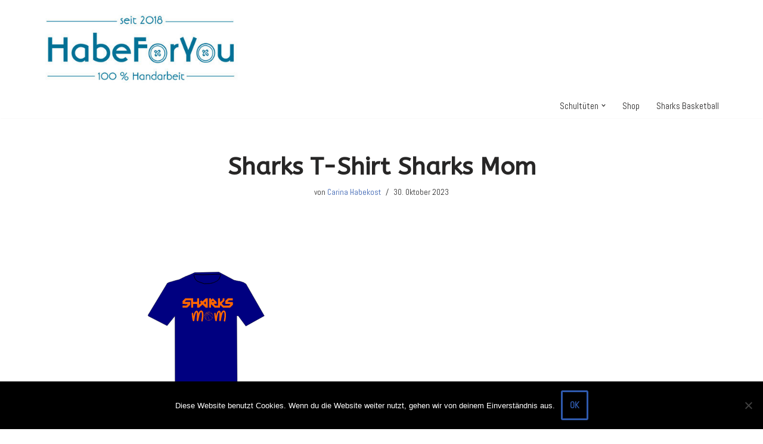

--- FILE ---
content_type: text/css
request_url: https://habeforyou.de/wp-content/uploads/titan-framework-cfc-css.css?ver=6.5.7
body_size: 90
content:
#cfc,#cfc .wpcf7-quiz-label,#cfc p,#cfc label{color:#fff;}#cfc,#cfc p{font-size:inherit;font-size:19px;}#cfc{padding:0px;}#cfc{margin:0px;}#cfc{border:0px solid;}#cfc{border-radius:0px;}#cfc{border-color:#000;}#cfc form input,#cfc form textarea{width:100%;}#cfc input,#cfc textarea{color:#5b5b5b;}#cfc input,#cfc textarea{background-color:#fff;}#cfc form input,#cfc form textarea{padding:0px;}#cfc form input,#cfc form textarea{margin-bottom:0px;}#cfc form input,#cfc form textarea{font-size:inherit;font-size:inheritpx;}#cfc form input,#cfc form textarea{border:0px solid;}#cfc form input,#cfc form textarea{border-radius:0px;}#cfc form input,#cfc form textarea{border-color:#ccc;}#cfc .wpcf7-submit{width:100%;}#cfc .wpcf7-submit{color:#fff;}#cfc .wpcf7-submit{background-color:#d85331;}#cfc .wpcf7-submit:hover{color:#fff;}#cfc .wpcf7-submit:hover{background-color:#ba2a2a;}#cfc .wpcf7-submit{border:0px solid;}#cfc .wpcf7-submit{border-radius:39px;}#cfc .wpcf7-submit{border-color:#000;}#cfc .wpcf7-submit:hover{border-color:#000;}

--- FILE ---
content_type: image/svg+xml
request_url: https://habeforyou.de/wp-content/uploads/2023/10/Sharks-T-Shirt-Sharks-Mom.svg
body_size: 214643
content:
<?xml version="1.0" encoding="UTF-8" standalone="no"?>
<svg
   xmlns:dc="http://purl.org/dc/elements/1.1/"
   xmlns:cc="http://creativecommons.org/ns#"
   xmlns:rdf="http://www.w3.org/1999/02/22-rdf-syntax-ns#"
   xmlns:svg="http://www.w3.org/2000/svg"
   xmlns="http://www.w3.org/2000/svg"
   xmlns:xlink="http://www.w3.org/1999/xlink"
   xmlns:sodipodi="http://sodipodi.sourceforge.net/DTD/sodipodi-0.dtd"
   xmlns:inkscape="http://www.inkscape.org/namespaces/inkscape"
   width="210mm"
   height="297mm"
   viewBox="0 0 210 297"
   version="1.1"
   id="svg8"
   inkscape:version="1.0.2 (e86c870879, 2021-01-15, custom)"
   sodipodi:docname="Sharks T-Shirt Sharks Mom.svg">
  <defs
     id="defs2" />
  <sodipodi:namedview
     id="base"
     pagecolor="#ffffff"
     bordercolor="#666666"
     borderopacity="1.0"
     inkscape:pageopacity="0.0"
     inkscape:pageshadow="2"
     inkscape:zoom="0.23912242"
     inkscape:cx="-451.47926"
     inkscape:cy="977.39822"
     inkscape:document-units="mm"
     inkscape:current-layer="layer1"
     inkscape:document-rotation="0"
     showgrid="false"
     inkscape:window-width="1920"
     inkscape:window-height="991"
     inkscape:window-x="-32000"
     inkscape:window-y="-32000"
     inkscape:window-maximized="0" />
  <metadata
     id="metadata5">
    <rdf:RDF>
      <cc:Work
         rdf:about="">
        <dc:format>image/svg+xml</dc:format>
        <dc:type
           rdf:resource="http://purl.org/dc/dcmitype/StillImage" />
        <dc:title></dc:title>
      </cc:Work>
    </rdf:RDF>
  </metadata>
  <g
     inkscape:label="Ebene 1"
     inkscape:groupmode="layer"
     id="layer1">
    <g
       id="g8188"
       transform="translate(-205.22945,-838.72)"
       style="fill:#ffffff">
      <g
         aria-label="Wir sind Basketball"
         id="text8161"
         style="font-style:normal;font-variant:normal;font-weight:normal;font-stretch:normal;font-size:16.0067px;line-height:1.25;font-family:'Berlin Sans FB Demi';-inkscape-font-specification:'Berlin Sans FB Demi, Normal';font-variant-ligatures:normal;font-variant-caps:normal;font-variant-numeric:normal;font-variant-east-asian:normal;fill:#ffffff;stroke-width:0.214375">
        <path
           d="m -308.54745,1279.1107 q 0,0.024 -1.45373,3.1498 -1.47718,3.1888 -1.68821,3.5874 -0.0703,0.1407 -0.086,0.1563 -0.0313,0.039 -0.1485,0.07 -0.19539,0.047 -1.10984,0.047 -0.85192,0 -1.0395,-0.047 -0.15631,-0.039 -0.18758,-0.063 -0.0313,-0.024 -0.1016,-0.1485 -0.0469,-0.086 -0.4455,-1.1021 l -0.85192,-2.1727 -0.86755,2.1962 q -0.13287,0.3751 -0.43768,1.0786 -0.0782,0.1328 -0.10942,0.1641 -0.0313,0.023 -0.17977,0.047 -0.26573,0.047 -1.02386,0.047 -0.9379,0 -1.12547,-0.047 -0.13287,-0.031 -0.21885,-0.2267 -3.06378,-6.2917 -3.06378,-6.7372 0,-0.6252 0.0391,-1.8679 0.0469,-1.2506 0.0469,-1.8758 0,-0.2579 0.15631,-0.2579 0.4455,0 1.34431,0.039 0.90663,0.039 1.35995,0.039 0.17976,0 0.17976,0.1485 0,0.6253 -0.0625,1.8914 -0.0547,1.2584 -0.0547,1.8836 0,0.2345 0.57056,1.4928 0.51584,1.1255 0.75031,1.5241 0.11724,0.2032 0.15632,0.2032 0.0625,0 0.32044,-0.7503 0.73468,-2.1024 0.75032,-2.4854 0.0313,-0.7191 0.008,-1.8289 -0.0234,-1.6022 -0.0234,-1.8367 0,-0.1485 0.0234,-0.1719 0.0235,-0.031 0.17195,-0.055 0.3986,-0.047 1.37557,-0.047 1.49282,0 1.49282,0.211 0,0.5236 -0.0391,1.6257 -0.0391,1.0707 -0.0313,1.6256 v 0.3986 q 0,0.3986 0.80503,2.5402 0.27355,0.7425 0.32826,0.7425 0.0391,0 0.15632,-0.2032 0.21884,-0.383 0.70342,-1.5163 0.53928,-1.2349 0.53928,-1.4694 0,-0.633 -0.0625,-1.8914 -0.0547,-1.2661 -0.0547,-1.8914 0,-0.1407 0.17976,-0.1407 0.46113,0 1.38339,-0.039 0.93008,-0.039 1.39121,-0.039 0.1485,0 0.1485,0.3126 0,0.6174 0.0391,1.8523 0.0469,1.2271 0.0469,1.8367 z"
           style="font-style:normal;font-variant:normal;font-weight:normal;font-stretch:normal;font-size:16.0067px;font-family:'Berlin Sans FB Demi';-inkscape-font-specification:'Berlin Sans FB Demi, Normal';font-variant-ligatures:normal;font-variant-caps:normal;font-variant-numeric:normal;font-variant-east-asian:normal;fill:#ffffff;stroke-width:0.214375"
           id="path8422" />
        <path
           d="m -304.35819,1276.68 q 0,1.36 -1.53189,1.36 -0.65653,0 -1.0864,-0.3439 -0.46894,-0.3752 -0.46894,-1.0161 0,-0.6096 0.48457,-1.0004 0.4455,-0.3595 1.07077,-0.3595 0.60963,0 1.05512,0.3673 0.47677,0.3908 0.47677,0.9926 z m -0.20321,5.8071 q 0,0.5706 0.0234,1.7039 0.0235,1.1255 0.0235,1.6882 0,0.1641 -0.19539,0.1954 -0.26574,0.047 -1.19582,0.047 -0.93789,0 -1.20362,-0.047 -0.17195,-0.031 -0.21103,-0.1016 -0.0156,-0.031 -0.0156,-0.2345 0,-0.5393 0.0235,-1.6179 0.0234,-1.0864 0.0234,-1.6335 0,-2.2196 -0.17194,-3.5327 -0.0156,-0.125 -0.0156,-0.1641 0,-0.1563 0.21103,-0.1563 0.21884,0 0.66434,0.047 0.45332,0.047 0.67997,0.047 0.22666,0 0.67997,-0.039 0.45332,-0.039 0.67998,-0.039 0.18758,0 0.18758,0.1563 0,0.031 -0.0156,0.1485 -0.17194,1.5241 -0.17194,3.5327 z"
           style="font-style:normal;font-variant:normal;font-weight:normal;font-stretch:normal;font-size:16.0067px;font-family:'Berlin Sans FB Demi';-inkscape-font-specification:'Berlin Sans FB Demi, Normal';font-variant-ligatures:normal;font-variant-caps:normal;font-variant-numeric:normal;font-variant-east-asian:normal;fill:#ffffff;stroke-width:0.214375"
           id="path8424" />
        <path
           d="m -297.8711,1281.2054 q 0,0.3048 -0.33608,0.3048 -0.1485,0 -0.43768,-0.016 -0.28137,-0.023 -0.42206,-0.023 -0.64871,0 -0.88318,0.2032 -0.23447,0.2032 -0.23447,0.8207 0,0.336 0.008,1.0238 0.0156,0.68 0.0156,1.0161 0,0.2266 0.0313,0.68 0.0313,0.4454 0.0313,0.6643 0,0.1876 -0.25792,0.211 -0.37516,0.031 -1.14892,0.031 -0.7425,0 -1.18799,-0.047 -0.25792,-0.031 -0.25792,-0.2579 0,-0.6253 0.008,-1.868 0.008,-1.2505 0.008,-1.8758 0,-1.8367 -0.33608,-3.0247 -0.0156,-0.07 -0.0156,-0.1172 0,-0.1173 0.11723,-0.1563 0.42987,-0.047 1.25834,-0.172 1.23489,-0.2423 1.27397,-0.2423 0.14069,0 0.17977,0.4924 0.0391,0.4924 0.14068,0.4924 -0.10942,0 0.64089,-0.4064 0.75032,-0.4143 1.44592,-0.4143 0.43768,0 0.43768,0.1876 0,0.2267 -0.0469,0.6409 -0.0469,0.4455 -0.0547,0.6409 0,0.2267 0.008,0.6018 0.0156,0.4612 0.0156,0.6097 z"
           style="font-style:normal;font-variant:normal;font-weight:normal;font-stretch:normal;font-size:16.0067px;font-family:'Berlin Sans FB Demi';-inkscape-font-specification:'Berlin Sans FB Demi, Normal';font-variant-ligatures:normal;font-variant-caps:normal;font-variant-numeric:normal;font-variant-east-asian:normal;fill:#ffffff;stroke-width:0.214375"
           id="path8426" />
        <path
           d="m -288.38276,1279.7516 q 0,0.078 -0.11723,0.2111 -0.21884,-0.055 -0.43769,-0.055 -0.46113,0 -0.77376,0.2033 -0.37515,0.2344 -0.37515,0.6643 0,0.2735 0.3986,0.6956 0.60181,0.6331 0.7425,0.8519 0.3986,0.594 0.3986,1.274 0,0.3986 -0.15631,0.8441 -0.17977,0.4924 -0.45332,0.719 -0.57837,0.5002 -1.35213,0.8441 -0.83628,0.3596 -1.5397,0.3596 -0.15632,0 -0.70342,-0.8441 -0.53929,-0.852 -0.53929,-1.0395 0,-0.07 0.086,-0.086 0.54711,-0.1016 1.10203,-0.2032 0.68778,-0.2189 0.68778,-0.7191 0,-0.3439 -0.3986,-0.7972 -0.71124,-0.7894 -0.7425,-0.8363 -0.3986,-0.5627 -0.3986,-1.188 0,-1.1723 1.18799,-1.993 1.06295,-0.7268 2.27439,-0.7268 0.12506,0 0.61745,0.8441 0.49239,0.8362 0.49239,0.9769 z"
           style="font-style:normal;font-variant:normal;font-weight:normal;font-stretch:normal;font-size:16.0067px;font-family:'Berlin Sans FB Demi';-inkscape-font-specification:'Berlin Sans FB Demi, Normal';font-variant-ligatures:normal;font-variant-caps:normal;font-variant-numeric:normal;font-variant-east-asian:normal;fill:#ffffff;stroke-width:0.214375"
           id="path8428" />
        <path
           d="m -284.16224,1276.68 q 0,1.36 -1.53189,1.36 -0.65652,0 -1.08639,-0.3439 -0.46895,-0.3752 -0.46895,-1.0161 0,-0.6096 0.48458,-1.0004 0.4455,-0.3595 1.07076,-0.3595 0.60963,0 1.05513,0.3673 0.47676,0.3908 0.47676,0.9926 z m -0.20321,5.8071 q 0,0.5706 0.0235,1.7039 0.0234,1.1255 0.0234,1.6882 0,0.1641 -0.1954,0.1954 -0.26573,0.047 -1.19581,0.047 -0.93789,0 -1.20363,-0.047 -0.17195,-0.031 -0.21102,-0.1016 -0.0156,-0.031 -0.0156,-0.2345 0,-0.5393 0.0234,-1.6179 0.0235,-1.0864 0.0235,-1.6335 0,-2.2196 -0.17195,-3.5327 -0.0156,-0.125 -0.0156,-0.1641 0,-0.1563 0.21103,-0.1563 0.21884,0 0.66434,0.047 0.45331,0.047 0.67997,0.047 0.22666,0 0.67997,-0.039 0.45332,-0.039 0.67997,-0.039 0.18758,0 0.18758,0.1563 0,0.031 -0.0156,0.1485 -0.17195,1.5241 -0.17195,3.5327 z"
           style="font-style:normal;font-variant:normal;font-weight:normal;font-stretch:normal;font-size:16.0067px;font-family:'Berlin Sans FB Demi';-inkscape-font-specification:'Berlin Sans FB Demi, Normal';font-variant-ligatures:normal;font-variant-caps:normal;font-variant-numeric:normal;font-variant-east-asian:normal;fill:#ffffff;stroke-width:0.214375"
           id="path8430" />
        <path
           d="m -275.08813,1285.8479 q 0,0.2111 -0.21884,0.2423 -0.21884,0.031 -1.1411,0.031 -0.98479,0 -1.21926,-0.047 -0.23448,-0.047 -0.23448,-0.3205 0,-0.3673 0.0235,-1.1098 0.0234,-0.7425 0.0234,-1.1177 0,-0.2891 -0.0156,-0.8597 -0.0156,-0.5784 -0.0156,-0.8675 0,-1.0708 -0.93007,-1.0708 -0.30482,0 -0.71124,0.2657 -0.43768,0.297 -0.43768,0.5862 v 4.2205 q 0,0.258 -0.24229,0.2892 -0.27355,0.031 -1.11766,0.031 -0.91444,0 -1.18799,-0.047 -0.24229,-0.039 -0.24229,-0.2579 0,-0.6097 0.008,-1.8367 0.008,-1.2271 0.008,-1.8446 0,-1.9461 -0.30481,-3.0559 -0.0156,-0.07 -0.0156,-0.1173 0,-0.125 0.11724,-0.1719 0.49239,-0.055 1.31305,-0.172 1.24271,-0.2423 1.39902,-0.2423 0.086,0 0.13287,0.5315 0.0469,0.5237 0.13287,0.5237 -0.086,0 0.83629,-0.5393 0.93007,-0.5471 1.62568,-0.5471 0.9926,0 1.65694,0.4689 0.7425,0.5393 0.7425,1.5007 v 2.4932 q 0,0.508 0.008,1.5241 0.008,1.0082 0.008,1.5162 z"
           style="font-style:normal;font-variant:normal;font-weight:normal;font-stretch:normal;font-size:16.0067px;font-family:'Berlin Sans FB Demi';-inkscape-font-specification:'Berlin Sans FB Demi, Normal';font-variant-ligatures:normal;font-variant-caps:normal;font-variant-numeric:normal;font-variant-east-asian:normal;fill:#ffffff;stroke-width:0.214375"
           id="path8432" />
        <path
           d="m -265.49818,1274.984 q 0,-0.1719 -0.0625,0.5158 -0.086,0.8676 -0.13287,2.2197 -0.0625,1.5319 -0.0625,3.4859 0,3.2279 0.17977,4.5956 0.0156,0.1485 0.0156,0.1876 0,0.086 -0.11724,0.1016 -0.28137,0.039 -2.07118,0.039 -0.42205,0 -0.48458,-0.1641 -0.0156,-0.297 -0.0313,-0.594 -0.008,-0.063 -0.0625,-0.1251 -0.0469,0.024 -0.11723,0.094 -0.84411,0.8285 -2.11026,0.8285 -1.64913,0 -2.64173,-1.1568 -0.94571,-1.102 -0.94571,-2.7824 0,-1.7038 0.93008,-2.8058 0.98478,-1.1724 2.65736,-1.1724 1.18018,0 1.83671,0.7503 0.10942,0.1251 0.15631,0.1251 0.0703,0 0.0703,-0.2032 0,-0.6019 -0.0313,-1.7977 -0.0313,-1.1958 -0.0313,-1.7898 0,-0.2266 0.12505,-0.2579 0.50021,-0.024 1.37557,-0.094 1.56316,-0.1954 1.3834,-0.1954 0.17194,0 0.17194,0.1954 z m -2.94654,7.1827 q 0,-0.6174 -0.42987,-1.0786 -0.42987,-0.4689 -1.0395,-0.4689 -0.64089,0 -1.02386,0.4689 -0.37516,0.4612 -0.37516,1.1099 0,0.633 0.38297,1.0707 0.39079,0.469 1.01605,0.469 0.62526,0 1.04732,-0.469 0.42205,-0.4689 0.42205,-1.102 z"
           style="font-style:normal;font-variant:normal;font-weight:normal;font-stretch:normal;font-size:16.0067px;font-family:'Berlin Sans FB Demi';-inkscape-font-specification:'Berlin Sans FB Demi, Normal';font-variant-ligatures:normal;font-variant-caps:normal;font-variant-numeric:normal;font-variant-east-asian:normal;fill:#ffffff;stroke-width:0.214375"
           id="path8434" />
        <path
           d="m -251.04682,1282.6982 q 0,1.4381 -0.89881,2.3838 -1.02387,1.0864 -3.59525,1.0864 -0.1954,0 -0.56274,-0.01 -0.37516,0 -0.55492,0 -2.88402,0 -3.43112,-0.1173 -0.22666,-0.047 -0.22666,-0.2423 0,-0.8363 0.0938,-2.5323 0.1016,-1.696 0.1016,-2.5401 0,-0.9066 -0.0938,-3.4077 -0.0234,-0.6409 -0.086,-1.9227 l -0.008,-0.1094 q -0.008,-0.1485 0.24228,-0.1797 0.25792,-0.031 1.81326,-0.031 2.49323,0 2.91529,0.016 1.92268,0.07 2.83712,0.6253 1.21145,0.7425 1.21145,2.5089 0,0.4611 -0.28137,0.9769 -0.20321,0.3674 -0.53147,0.7347 -0.28919,0.3205 -0.28919,0.297 0,0.055 0.20321,0.172 0.54711,0.3126 0.85974,0.9926 0.28136,0.6096 0.28136,1.2974 z m -3.36078,-4.4003 q 0,-0.6722 -0.67215,-0.891 -0.37516,-0.1172 -1.2349,-0.1172 -0.8441,0 -0.8441,0.125 0,0.1485 -0.0313,0.4533 -0.0235,0.297 -0.0235,0.4455 0,0.7816 0.13287,0.8754 0.086,0.07 0.9926,0.07 1.68039,0 1.68039,-0.9613 z m 0.23448,4.369 q 0,-0.7034 -0.58619,-0.9535 -0.37515,-0.1563 -1.21926,-0.1563 -1.00823,0 -1.09421,0.078 -0.086,0.07 -0.086,0.9536 0,0.9222 0.10161,1.0238 0.1016,0.094 1.12547,0.094 0.8441,0 1.18799,-0.1329 0.57056,-0.2266 0.57056,-0.9066 z"
           style="font-style:normal;font-variant:normal;font-weight:normal;font-stretch:normal;font-size:16.0067px;font-family:'Berlin Sans FB Demi';-inkscape-font-specification:'Berlin Sans FB Demi, Normal';font-variant-ligatures:normal;font-variant-caps:normal;font-variant-numeric:normal;font-variant-east-asian:normal;fill:#ffffff;stroke-width:0.214375"
           id="path8436" />
        <path
           d="m -242.25407,1282.1667 q 0,0.6018 0.0703,1.7898 0.0703,1.188 0.0703,1.782 0,0.3126 -0.27355,0.3361 -0.96915,0.07 -2.21968,0.07 -0.1485,0 -0.20321,-0.4455 -0.0469,-0.4533 -0.11723,-0.4611 -0.0625,0.031 -0.16414,0.1329 -0.87536,0.8831 -1.87578,0.8831 -1.52408,0 -2.5245,-1.2036 -0.9457,-1.1255 -0.9457,-2.6886 0,-1.8054 0.97697,-2.9075 1.01605,-1.1411 2.78241,-1.1411 1.22708,0 1.93831,0.8598 0.0313,0.039 0.0547,0.039 0.0703,0 0.15632,-0.3751 0.0938,-0.383 0.21884,-0.383 0.28918,0 1.10203,0.1641 0.77376,0.1564 1.10983,0.2658 0.11724,0.047 0.11724,0.125 0,0.031 -0.0234,0.1642 -0.2501,1.4146 -0.2501,2.9934 z m -2.51668,0.047 q 0,-0.6643 -0.42205,-1.0942 -0.41424,-0.4377 -1.08639,-0.4377 -0.67216,0 -1.0864,0.4299 -0.41423,0.4298 -0.41423,1.102 0,0.6331 0.43768,1.0864 0.43768,0.4533 1.06295,0.4533 0.66434,0 1.08639,-0.4299 0.42205,-0.4376 0.42205,-1.1098 z"
           style="font-style:normal;font-variant:normal;font-weight:normal;font-stretch:normal;font-size:16.0067px;font-family:'Berlin Sans FB Demi';-inkscape-font-specification:'Berlin Sans FB Demi, Normal';font-variant-ligatures:normal;font-variant-caps:normal;font-variant-numeric:normal;font-variant-east-asian:normal;fill:#ffffff;stroke-width:0.214375"
           id="path8438" />
        <path
           d="m -236.12651,1279.7516 q 0,0.078 -0.11723,0.2111 -0.21885,-0.055 -0.43769,-0.055 -0.46113,0 -0.77376,0.2033 -0.37516,0.2344 -0.37516,0.6643 0,0.2735 0.39861,0.6956 0.60181,0.6331 0.7425,0.8519 0.3986,0.594 0.3986,1.274 0,0.3986 -0.15631,0.8441 -0.17977,0.4924 -0.45332,0.719 -0.57837,0.5002 -1.35213,0.8441 -0.83629,0.3596 -1.53971,0.3596 -0.15631,0 -0.70341,-0.8441 -0.53929,-0.852 -0.53929,-1.0395 0,-0.07 0.086,-0.086 0.5471,-0.1016 1.10202,-0.2032 0.68779,-0.2189 0.68779,-0.7191 0,-0.3439 -0.3986,-0.7972 -0.71124,-0.7894 -0.7425,-0.8363 -0.3986,-0.5627 -0.3986,-1.188 0,-1.1723 1.18799,-1.993 1.06295,-0.7268 2.27439,-0.7268 0.12505,0 0.61745,0.8441 0.49239,0.8362 0.49239,0.9769 z"
           style="font-style:normal;font-variant:normal;font-weight:normal;font-stretch:normal;font-size:16.0067px;font-family:'Berlin Sans FB Demi';-inkscape-font-specification:'Berlin Sans FB Demi, Normal';font-variant-ligatures:normal;font-variant-caps:normal;font-variant-numeric:normal;font-variant-east-asian:normal;fill:#ffffff;stroke-width:0.214375"
           id="path8440" />
        <path
           d="m -226.31771,1280.9709 q 0,1.7273 -1.69602,2.6261 -0.15632,0.078 -0.15632,0.1641 0,0.1329 0.72687,1.1099 0.72686,0.9691 0.72686,1.016 0,0.211 -2.07118,0.211 -0.7972,0 -0.92226,-0.2032 -0.31263,-0.5236 -0.97697,-1.5006 -0.0391,-0.047 -1.40684,-0.1094 0,0.2423 0.008,0.7737 0.008,0.5315 0.008,0.7894 0,0.2345 -0.22665,0.2579 -0.14069,0.016 -1.23489,0.016 -0.94571,0 -1.10203,-0.031 -0.21102,-0.039 -0.21102,-0.3204 v -4.7833 q 0,-0.9613 -0.0703,-2.8762 -0.0703,-1.9149 -0.0703,-2.8684 0,-0.1876 0.21103,-0.1954 0.41423,0 1.24271,-0.016 0.21884,-0.016 0.75813,-0.094 0.47676,-0.07 0.75031,-0.07 0.12505,0 0.12505,0.2266 0,0.297 -0.0469,0.8051 -0.0547,0.5939 -0.0625,0.8128 -0.0703,1.6804 -0.0703,2.6026 0,0.2189 0.0547,0.2267 0.0703,-0.047 0.18758,-0.1719 1.01605,-1.0552 2.46978,-1.0552 1.36776,0 2.17279,0.6253 0.88318,0.6956 0.88318,2.0321 z m -3.10286,0.508 q 0,-0.9457 -1.07076,-0.9457 -0.47677,0 -1.01605,0.3595 -0.57837,0.383 -0.57837,0.8363 0,0.6487 0.17976,0.7816 0.14069,0.094 0.89882,0.094 1.5866,0 1.5866,-1.1255 z"
           style="font-style:normal;font-variant:normal;font-weight:normal;font-stretch:normal;font-size:16.0067px;font-family:'Berlin Sans FB Demi';-inkscape-font-specification:'Berlin Sans FB Demi, Normal';font-variant-ligatures:normal;font-variant-caps:normal;font-variant-numeric:normal;font-variant-east-asian:normal;fill:#ffffff;stroke-width:0.214375"
           id="path8442" />
        <path
           d="m -218.22057,1281.8306 q 0,0.7894 -0.50803,0.8988 -0.086,0.016 -1.61786,0.172 -0.92226,0.1016 -2.75115,0.2423 0.10942,0.508 0.66434,0.7737 0.45331,0.2189 1.03168,0.2189 0.6956,0 1.39902,-0.3752 0.297,-0.1876 0.594,-0.3751 0.16413,0.078 0.54711,0.7972 0.39078,0.719 0.39078,0.9144 0,0.055 -0.11723,0.1798 -0.95353,1.0238 -2.96218,1.0238 -1.86015,0 -3.00126,-1.0863 -1.17236,-1.1021 -1.17236,-2.9466 0,-1.7976 1.04731,-2.9465 1.07858,-1.188 2.86057,-1.188 1.50063,0 2.54795,1.0942 1.04731,1.0942 1.04731,2.6026 z m -2.73552,-0.4767 q 0,-0.4846 -0.3439,-0.852 -0.34389,-0.3673 -0.82065,-0.3673 -0.4924,0 -0.81284,0.4142 -0.297,0.383 -0.297,0.8988 0,0.2111 0.21884,0.2111 0.57837,0 1.79763,-0.1798 0.25792,-0.039 0.25792,-0.125 z"
           style="font-style:normal;font-variant:normal;font-weight:normal;font-stretch:normal;font-size:16.0067px;font-family:'Berlin Sans FB Demi';-inkscape-font-specification:'Berlin Sans FB Demi, Normal';font-variant-ligatures:normal;font-variant-caps:normal;font-variant-numeric:normal;font-variant-east-asian:normal;fill:#ffffff;stroke-width:0.214375"
           id="path8444" />
        <path
           d="m -212.13209,1283.7846 q 0,0.2344 -0.0625,0.7112 -0.0547,0.4768 -0.0547,0.7034 0,0.2189 -0.0469,0.2814 -0.0469,0.063 -0.25792,0.1797 -1.00823,0.555 -2.23531,0.555 -2.25876,0 -2.25876,-1.7273 0,-0.5159 0.0391,-1.5475 0.0391,-1.0395 0.0391,-1.5554 0,-0.3439 -0.3986,-0.3439 -0.0313,0 -0.10161,0 -0.0703,0.01 -0.1016,0.01 -0.297,0 -0.297,-0.211 0,-0.125 0.0156,-0.383 0.0234,-0.2579 0.0234,-0.3829 0,-0.1642 -0.0234,-0.5002 -0.0156,-0.3361 -0.0156,-0.5002 0,-0.1564 0.50021,-0.172 0.28137,-0.01 0.30481,-0.1563 0.0469,-0.297 0.0313,-0.9379 -0.0313,-1.0082 -0.0313,-0.9613 0,-0.9067 0.17195,-0.9067 0.21103,0 0.60181,0.094 0.4455,0.1016 0.61745,0.1173 0.3986,0.055 1.20363,0.1485 0.19539,0.016 0.19539,0.1328 0,0.3127 -0.0547,0.9457 -0.0469,0.6331 -0.0469,0.9536 0,0.3829 0.22666,0.3829 0.27355,0 0.82847,-0.023 0.55492,-0.024 0.83629,-0.024 0.17194,0 0.17194,0.1173 0,0.1797 -0.0391,0.5393 -0.0391,0.3595 -0.0391,0.5392 0,0.1876 0.008,0.5472 0.008,0.3595 0.008,0.5471 0,0.1641 -0.22666,0.1641 -0.15632,0 -0.52366,-0.01 -0.36734,-0.016 -0.52365,-0.016 h -0.58619 q -0.11723,0 -0.11723,0.3439 0,0.1876 0,0.555 0.008,0.3751 0.008,0.5549 0,0.6565 0.1485,0.9066 0.21103,0.3361 0.82847,0.3361 0.1954,0 0.55492,-0.086 0.36734,-0.094 0.51584,-0.094 0.16413,0 0.16413,0.172 z"
           style="font-style:normal;font-variant:normal;font-weight:normal;font-stretch:normal;font-size:16.0067px;font-family:'Berlin Sans FB Demi';-inkscape-font-specification:'Berlin Sans FB Demi, Normal';font-variant-ligatures:normal;font-variant-caps:normal;font-variant-numeric:normal;font-variant-east-asian:normal;fill:#ffffff;stroke-width:0.214375"
           id="path8446" />
        <path
           d="m -202.83913,1282.2527 q 0,1.6413 -0.93789,2.7433 -1.00042,1.1724 -2.61047,1.1724 -1.17237,0 -1.89142,-0.6722 -0.0547,-0.047 -0.0938,-0.047 -0.0782,0 -0.1485,0.2892 -0.0625,0.2892 -0.15631,0.3205 -0.13287,0.039 -2.2275,0.039 -0.49239,0 -0.49239,-0.1797 0,-0.024 0.0156,-0.1173 0.15632,-1.2427 0.15632,-4.7363 0,-3.3374 -0.23448,-5.8071 l -0.008,-0.086 q 0,-0.1251 0.24229,-0.1407 0.17194,-0.01 1.35994,-0.1172 0.83629,-0.078 1.35994,-0.078 0.1485,0 0.1485,0.2579 0,0.3048 -0.0391,0.8051 -0.0469,0.6174 -0.0547,0.8128 -0.0391,0.7738 -0.0391,2.1102 0,0.2423 0.12505,0.2423 0.0625,0 0.11723,-0.063 0.70342,-0.7503 1.84453,-0.7503 1.71165,0 2.67299,1.1645 0.891,1.0786 0.891,2.8372 z m -2.82931,-0.086 q 0,-0.6487 -0.39861,-1.0942 -0.3986,-0.4533 -1.03949,-0.4533 -0.65653,0 -1.0395,0.4533 -0.37516,0.4455 -0.37516,1.1098 0,0.6878 0.36734,1.1099 0.39079,0.4455 1.06295,0.4455 0.66434,0 1.05513,-0.4612 0.36734,-0.4298 0.36734,-1.1098 z"
           style="font-style:normal;font-variant:normal;font-weight:normal;font-stretch:normal;font-size:16.0067px;font-family:'Berlin Sans FB Demi';-inkscape-font-specification:'Berlin Sans FB Demi, Normal';font-variant-ligatures:normal;font-variant-caps:normal;font-variant-numeric:normal;font-variant-east-asian:normal;fill:#ffffff;stroke-width:0.214375"
           id="path8448" />
        <path
           d="m -194.03076,1282.1667 q 0,0.6018 0.0703,1.7898 0.0703,1.188 0.0703,1.782 0,0.3126 -0.27356,0.3361 -0.96915,0.07 -2.21968,0.07 -0.1485,0 -0.20321,-0.4455 -0.0469,-0.4533 -0.11723,-0.4611 -0.0625,0.031 -0.16413,0.1329 -0.87537,0.8831 -1.87579,0.8831 -1.52407,0 -2.52449,-1.2036 -0.94571,-1.1255 -0.94571,-2.6886 0,-1.8054 0.97697,-2.9075 1.01605,-1.1411 2.78241,-1.1411 1.22708,0 1.93832,0.8598 0.0313,0.039 0.0547,0.039 0.0703,0 0.15631,-0.3751 0.0938,-0.383 0.21884,-0.383 0.28919,0 1.10203,0.1641 0.77376,0.1564 1.10984,0.2658 0.11723,0.047 0.11723,0.125 0,0.031 -0.0234,0.1642 -0.25011,1.4146 -0.25011,2.9934 z m -2.51668,0.047 q 0,-0.6643 -0.42205,-1.0942 -0.41423,-0.4377 -1.08639,-0.4377 -0.67216,0 -1.08639,0.4299 -0.41424,0.4298 -0.41424,1.102 0,0.6331 0.43768,1.0864 0.43769,0.4533 1.06295,0.4533 0.66434,0 1.08639,-0.4299 0.42205,-0.4376 0.42205,-1.1098 z"
           style="font-style:normal;font-variant:normal;font-weight:normal;font-stretch:normal;font-size:16.0067px;font-family:'Berlin Sans FB Demi';-inkscape-font-specification:'Berlin Sans FB Demi, Normal';font-variant-ligatures:normal;font-variant-caps:normal;font-variant-numeric:normal;font-variant-east-asian:normal;fill:#ffffff;stroke-width:0.214375"
           id="path8450" />
        <path
           d="m -189.63047,1281.3695 q 0,2.1337 0.0156,3.2748 0,0.1798 0.0234,0.6174 0.0234,0.3986 0.0234,0.6175 0,0.1641 -0.19539,0.1954 -0.35171,0.063 -1.26616,0.063 -0.93789,0 -1.19581,-0.063 -0.17195,-0.039 -0.19539,-0.211 0,-0.024 0,-0.3361 0,-0.6956 0.0156,-2.079 0.0156,-1.3912 0.0156,-2.079 0,-3.2826 0.008,-2.9935 -0.0234,-1.7272 -0.19539,-2.9778 -0.0156,-0.086 -0.0156,-0.1328 0,-0.172 0.20321,-0.172 h 2.79023 q 0.19539,0 0.17976,0.1642 l -0.008,0.1406 q -0.20321,3.3765 -0.20321,5.9713 z"
           style="font-style:normal;font-variant:normal;font-weight:normal;font-stretch:normal;font-size:16.0067px;font-family:'Berlin Sans FB Demi';-inkscape-font-specification:'Berlin Sans FB Demi, Normal';font-variant-ligatures:normal;font-variant-caps:normal;font-variant-numeric:normal;font-variant-east-asian:normal;fill:#ffffff;stroke-width:0.214375"
           id="path8452" />
        <path
           d="m -185.35525,1281.3695 q 0,2.1337 0.0156,3.2748 0,0.1798 0.0234,0.6174 0.0234,0.3986 0.0234,0.6175 0,0.1641 -0.1954,0.1954 -0.35171,0.063 -1.26615,0.063 -0.9379,0 -1.19582,-0.063 -0.17194,-0.039 -0.19539,-0.211 0,-0.024 0,-0.3361 0,-0.6956 0.0156,-2.079 0.0156,-1.3912 0.0156,-2.079 0,-3.2826 0.008,-2.9935 -0.0234,-1.7272 -0.1954,-2.9778 -0.0156,-0.086 -0.0156,-0.1328 0,-0.172 0.20321,-0.172 h 2.79023 q 0.1954,0 0.17976,0.1642 l -0.008,0.1406 q -0.20321,3.3765 -0.20321,5.9713 z"
           style="font-style:normal;font-variant:normal;font-weight:normal;font-stretch:normal;font-size:16.0067px;font-family:'Berlin Sans FB Demi';-inkscape-font-specification:'Berlin Sans FB Demi, Normal';font-variant-ligatures:normal;font-variant-caps:normal;font-variant-numeric:normal;font-variant-east-asian:normal;fill:#ffffff;stroke-width:0.214375"
           id="path8454" />
      </g>
      <g
         aria-label="Wir sind Familie"
         id="text8165"
         style="font-style:normal;font-variant:normal;font-weight:normal;font-stretch:normal;font-size:16.0067px;line-height:1.25;font-family:'Berlin Sans FB Demi';-inkscape-font-specification:'Berlin Sans FB Demi, Normal';font-variant-ligatures:normal;font-variant-caps:normal;font-variant-numeric:normal;font-variant-east-asian:normal;fill:#ffffff;stroke-width:0.214375">
        <path
           d="m -308.93236,1298.7735 q 0,0.023 -1.45374,3.1497 -1.47718,3.1888 -1.68821,3.5874 -0.0703,0.1407 -0.086,0.1564 -0.0313,0.039 -0.1485,0.07 -0.19539,0.047 -1.10984,0.047 -0.85192,0 -1.0395,-0.047 -0.15631,-0.039 -0.18757,-0.063 -0.0313,-0.024 -0.10161,-0.1485 -0.0469,-0.086 -0.4455,-1.102 l -0.85192,-2.1728 -0.86755,2.1962 q -0.13287,0.3752 -0.43768,1.0786 -0.0782,0.1328 -0.10942,0.1641 -0.0313,0.024 -0.17976,0.047 -0.26574,0.047 -1.02387,0.047 -0.93789,0 -1.12547,-0.047 -0.13287,-0.031 -0.21884,-0.2267 -3.06379,-6.2916 -3.06379,-6.7371 0,-0.6253 0.0391,-1.868 0.0469,-1.2505 0.0469,-1.8758 0,-0.2579 0.15631,-0.2579 0.4455,0 1.34432,0.039 0.90663,0.039 1.35994,0.039 0.17976,0 0.17976,0.1485 0,0.6253 -0.0625,1.8915 -0.0547,1.2583 -0.0547,1.8836 0,0.2344 0.57055,1.4928 0.51584,1.1254 0.75031,1.524 0.11724,0.2033 0.15632,0.2033 0.0625,0 0.32044,-0.7504 0.73469,-2.1024 0.75032,-2.4854 0.0313,-0.719 0.008,-1.8289 -0.0234,-1.6022 -0.0234,-1.8367 0,-0.1485 0.0234,-0.1719 0.0234,-0.031 0.17195,-0.055 0.3986,-0.047 1.37558,-0.047 1.49281,0 1.49281,0.211 0,0.5237 -0.0391,1.6257 -0.0391,1.0707 -0.0313,1.6257 v 0.3986 q 0,0.3986 0.80502,2.5401 0.27355,0.7425 0.32826,0.7425 0.0391,0 0.15632,-0.2032 0.21884,-0.383 0.70342,-1.5163 0.53929,-1.2349 0.53929,-1.4693 0,-0.6331 -0.0625,-1.8915 -0.0547,-1.2661 -0.0547,-1.8914 0,-0.1407 0.17976,-0.1407 0.46113,0 1.38339,-0.039 0.93008,-0.039 1.39121,-0.039 0.1485,0 0.1485,0.3126 0,0.6175 0.0391,1.8523 0.0469,1.2271 0.0469,1.8368 z"
           style="font-style:normal;font-variant:normal;font-weight:normal;font-stretch:normal;font-size:16.0067px;font-family:'Berlin Sans FB Demi';-inkscape-font-specification:'Berlin Sans FB Demi, Normal';font-variant-ligatures:normal;font-variant-caps:normal;font-variant-numeric:normal;font-variant-east-asian:normal;fill:#ffffff;stroke-width:0.214375"
           id="path8457" />
        <path
           d="m -304.74311,1296.3427 q 0,1.36 -1.53189,1.36 -0.65653,0 -1.08639,-0.3439 -0.46895,-0.3752 -0.46895,-1.0161 0,-0.6096 0.48458,-1.0004 0.4455,-0.3595 1.07076,-0.3595 0.60963,0 1.05513,0.3673 0.47676,0.3908 0.47676,0.9926 z m -0.20321,5.8072 q 0,0.5705 0.0235,1.7038 0.0234,1.1255 0.0234,1.6882 0,0.1641 -0.19539,0.1954 -0.26574,0.047 -1.19581,0.047 -0.9379,0 -1.20363,-0.047 -0.17195,-0.031 -0.21103,-0.1016 -0.0156,-0.031 -0.0156,-0.2345 0,-0.5393 0.0234,-1.6178 0.0234,-1.0864 0.0234,-1.6335 0,-2.2197 -0.17194,-3.5328 -0.0156,-0.125 -0.0156,-0.1641 0,-0.1563 0.21102,-0.1563 0.21884,0 0.66434,0.047 0.45332,0.047 0.67997,0.047 0.22666,0 0.67998,-0.039 0.45331,-0.039 0.67997,-0.039 0.18758,0 0.18758,0.1563 0,0.031 -0.0156,0.1485 -0.17195,1.5241 -0.17195,3.5328 z"
           style="font-style:normal;font-variant:normal;font-weight:normal;font-stretch:normal;font-size:16.0067px;font-family:'Berlin Sans FB Demi';-inkscape-font-specification:'Berlin Sans FB Demi, Normal';font-variant-ligatures:normal;font-variant-caps:normal;font-variant-numeric:normal;font-variant-east-asian:normal;fill:#ffffff;stroke-width:0.214375"
           id="path8459" />
        <path
           d="m -298.25602,1300.8681 q 0,0.3048 -0.33608,0.3048 -0.1485,0 -0.43768,-0.016 -0.28137,-0.024 -0.42205,-0.024 -0.64871,0 -0.88319,0.2032 -0.23447,0.2032 -0.23447,0.8207 0,0.3361 0.008,1.0238 0.0156,0.68 0.0156,1.0161 0,0.2267 0.0313,0.68 0.0313,0.4455 0.0313,0.6643 0,0.1876 -0.25792,0.211 -0.37515,0.031 -1.14892,0.031 -0.74249,0 -1.18799,-0.047 -0.25792,-0.031 -0.25792,-0.2579 0,-0.6253 0.008,-1.868 0.008,-1.2505 0.008,-1.8758 0,-1.8367 -0.33608,-3.0247 -0.0156,-0.07 -0.0156,-0.1172 0,-0.1172 0.11724,-0.1563 0.42986,-0.047 1.25833,-0.172 1.2349,-0.2423 1.27398,-0.2423 0.14068,0 0.17976,0.4924 0.0391,0.4924 0.14068,0.4924 -0.10942,0 0.6409,-0.4064 0.75031,-0.4142 1.44591,-0.4142 0.43769,0 0.43769,0.1875 0,0.2267 -0.0469,0.6409 -0.0469,0.4455 -0.0547,0.6409 0,0.2267 0.008,0.6018 0.0156,0.4612 0.0156,0.6097 z"
           style="font-style:normal;font-variant:normal;font-weight:normal;font-stretch:normal;font-size:16.0067px;font-family:'Berlin Sans FB Demi';-inkscape-font-specification:'Berlin Sans FB Demi, Normal';font-variant-ligatures:normal;font-variant-caps:normal;font-variant-numeric:normal;font-variant-east-asian:normal;fill:#ffffff;stroke-width:0.214375"
           id="path8461" />
        <path
           d="m -288.76767,1299.4143 q 0,0.078 -0.11724,0.2111 -0.21884,-0.055 -0.43768,-0.055 -0.46114,0 -0.77377,0.2032 -0.37515,0.2344 -0.37515,0.6643 0,0.2736 0.3986,0.6956 0.60182,0.6331 0.7425,0.8519 0.3986,0.594 0.3986,1.274 0,0.3986 -0.15631,0.8441 -0.17976,0.4924 -0.45332,0.7191 -0.57836,0.5002 -1.35212,0.8441 -0.83629,0.3595 -1.53971,0.3595 -0.15632,0 -0.70342,-0.8441 -0.53929,-0.8519 -0.53929,-1.0395 0,-0.07 0.086,-0.086 0.54711,-0.1016 1.10203,-0.2032 0.68779,-0.2188 0.68779,-0.719 0,-0.3439 -0.39861,-0.7973 -0.71123,-0.7893 -0.7425,-0.8362 -0.3986,-0.5628 -0.3986,-1.188 0,-1.1724 1.188,-1.9931 1.06294,-0.7268 2.27439,-0.7268 0.12505,0 0.61744,0.8441 0.4924,0.8363 0.4924,0.9769 z"
           style="font-style:normal;font-variant:normal;font-weight:normal;font-stretch:normal;font-size:16.0067px;font-family:'Berlin Sans FB Demi';-inkscape-font-specification:'Berlin Sans FB Demi, Normal';font-variant-ligatures:normal;font-variant-caps:normal;font-variant-numeric:normal;font-variant-east-asian:normal;fill:#ffffff;stroke-width:0.214375"
           id="path8463" />
        <path
           d="m -284.54716,1296.3427 q 0,1.36 -1.53189,1.36 -0.65652,0 -1.08639,-0.3439 -0.46895,-0.3752 -0.46895,-1.0161 0,-0.6096 0.48458,-1.0004 0.4455,-0.3595 1.07076,-0.3595 0.60963,0 1.05513,0.3673 0.47676,0.3908 0.47676,0.9926 z m -0.20321,5.8072 q 0,0.5705 0.0234,1.7038 0.0235,1.1255 0.0235,1.6882 0,0.1641 -0.19539,0.1954 -0.26574,0.047 -1.19582,0.047 -0.93789,0 -1.20363,-0.047 -0.17194,-0.031 -0.21102,-0.1016 -0.0156,-0.031 -0.0156,-0.2345 0,-0.5393 0.0234,-1.6178 0.0235,-1.0864 0.0235,-1.6335 0,-2.2197 -0.17195,-3.5328 -0.0156,-0.125 -0.0156,-0.1641 0,-0.1563 0.21103,-0.1563 0.21884,0 0.66434,0.047 0.45331,0.047 0.67997,0.047 0.22666,0 0.67997,-0.039 0.45332,-0.039 0.67997,-0.039 0.18758,0 0.18758,0.1563 0,0.031 -0.0156,0.1485 -0.17195,1.5241 -0.17195,3.5328 z"
           style="font-style:normal;font-variant:normal;font-weight:normal;font-stretch:normal;font-size:16.0067px;font-family:'Berlin Sans FB Demi';-inkscape-font-specification:'Berlin Sans FB Demi, Normal';font-variant-ligatures:normal;font-variant-caps:normal;font-variant-numeric:normal;font-variant-east-asian:normal;fill:#ffffff;stroke-width:0.214375"
           id="path8465" />
        <path
           d="m -275.47305,1305.5106 q 0,0.2111 -0.21884,0.2423 -0.21884,0.031 -1.1411,0.031 -0.98479,0 -1.21926,-0.047 -0.23448,-0.047 -0.23448,-0.3204 0,-0.3674 0.0234,-1.1099 0.0235,-0.7425 0.0235,-1.1176 0,-0.2892 -0.0156,-0.8598 -0.0156,-0.5783 -0.0156,-0.8675 0,-1.0708 -0.93008,-1.0708 -0.30482,0 -0.71124,0.2658 -0.43768,0.297 -0.43768,0.5861 v 4.2206 q 0,0.2579 -0.24229,0.2891 -0.27355,0.031 -1.11765,0.031 -0.91445,0 -1.188,-0.047 -0.24229,-0.039 -0.24229,-0.2579 0,-0.6096 0.008,-1.8367 0.008,-1.2271 0.008,-1.8445 0,-1.9462 -0.30481,-3.056 -0.0156,-0.07 -0.0156,-0.1172 0,-0.1251 0.11723,-0.172 0.4924,-0.055 1.31305,-0.1719 1.24271,-0.2423 1.39902,-0.2423 0.086,0 0.13287,0.5314 0.0469,0.5237 0.13287,0.5237 -0.086,0 0.83629,-0.5393 0.93008,-0.5471 1.62568,-0.5471 0.9926,0 1.65694,0.469 0.7425,0.5392 0.7425,1.5006 v 2.4932 q 0,0.508 0.008,1.5241 0.008,1.0082 0.008,1.5162 z"
           style="font-style:normal;font-variant:normal;font-weight:normal;font-stretch:normal;font-size:16.0067px;font-family:'Berlin Sans FB Demi';-inkscape-font-specification:'Berlin Sans FB Demi, Normal';font-variant-ligatures:normal;font-variant-caps:normal;font-variant-numeric:normal;font-variant-east-asian:normal;fill:#ffffff;stroke-width:0.214375"
           id="path8467" />
        <path
           d="m -265.88309,1294.6467 q 0,-0.1719 -0.0625,0.5159 -0.086,0.8675 -0.13287,2.2196 -0.0625,1.5319 -0.0625,3.4859 0,3.2279 0.17977,4.5957 0.0156,0.1485 0.0156,0.1875 0,0.086 -0.11724,0.1016 -0.28137,0.039 -2.07118,0.039 -0.42205,0 -0.48457,-0.1641 -0.0156,-0.297 -0.0313,-0.594 -0.008,-0.063 -0.0625,-0.1251 -0.0469,0.024 -0.11724,0.094 -0.8441,0.8285 -2.11026,0.8285 -1.64913,0 -2.64173,-1.1567 -0.94571,-1.1021 -0.94571,-2.7825 0,-1.7038 0.93008,-2.8058 0.98479,-1.1724 2.65736,-1.1724 1.18018,0 1.83671,0.7503 0.10942,0.1251 0.15631,0.1251 0.0703,0 0.0703,-0.2032 0,-0.6018 -0.0313,-1.7977 -0.0313,-1.1958 -0.0313,-1.7898 0,-0.2266 0.12505,-0.2579 0.50021,-0.023 1.37558,-0.094 1.56315,-0.1954 1.38339,-0.1954 0.17195,0 0.17195,0.1954 z m -2.94655,7.1827 q 0,-0.6174 -0.42987,-1.0786 -0.42987,-0.4689 -1.0395,-0.4689 -0.64089,0 -1.02386,0.4689 -0.37516,0.4612 -0.37516,1.1099 0,0.6331 0.38297,1.0707 0.39079,0.469 1.01605,0.469 0.62527,0 1.04732,-0.469 0.42205,-0.4689 0.42205,-1.102 z"
           style="font-style:normal;font-variant:normal;font-weight:normal;font-stretch:normal;font-size:16.0067px;font-family:'Berlin Sans FB Demi';-inkscape-font-specification:'Berlin Sans FB Demi, Normal';font-variant-ligatures:normal;font-variant-caps:normal;font-variant-numeric:normal;font-variant-east-asian:normal;fill:#ffffff;stroke-width:0.214375"
           id="path8469" />
        <path
           d="m -252.59628,1297.3197 q 0,0.086 -0.15632,0.086 -0.58618,0 -1.78199,-0.1016 -1.188,-0.1016 -1.782,-0.1016 -0.75031,0 -0.87537,0.055 -0.28918,0.1329 -0.28918,0.7503 0,0.7425 0.37516,0.8441 0.15631,0.039 0.47676,0.039 0.53929,0 1.61005,-0.055 1.07857,-0.063 1.61786,-0.063 0.25792,0 0.25792,1.3755 0,1.1958 -0.086,1.3912 -0.0547,0.1407 -0.21103,0.1407 0.10161,0 -0.49239,-0.055 -0.83629,-0.078 -2.53231,-0.078 -0.5471,0 -0.61745,0.01 -0.3986,0.063 -0.3986,0.336 0,1.1099 0.0938,2.5558 0.0782,1.3052 0.0782,1.1646 0,0.2032 -0.4924,0.2344 0.13287,-0.01 -0.6956,-0.01 -1.46155,0 -1.8836,-0.1016 -0.22666,-0.055 -0.22666,-0.2423 0,-0.8675 0.0547,-2.6026 0.0625,-1.743 0.0625,-2.6105 0,-1.0317 -0.0938,-2.5948 -0.14069,-2.4151 -0.1485,-2.5949 l -0.008,-0.094 q -0.008,-0.1954 0.23448,-0.1954 0.57836,0 1.74291,0.023 1.17237,0.023 1.75855,0.023 0.62526,0 1.87579,-0.094 1.25834,-0.094 1.8836,-0.094 0.39079,0 0.43768,0.3204 0,0.3361 0.0313,1.0082 0.0156,0.172 0.10161,0.6644 0.0782,0.4298 0.0782,0.6643 z"
           style="font-style:normal;font-variant:normal;font-weight:normal;font-stretch:normal;font-size:16.0067px;font-family:'Berlin Sans FB Demi';-inkscape-font-specification:'Berlin Sans FB Demi, Normal';font-variant-ligatures:normal;font-variant-caps:normal;font-variant-numeric:normal;font-variant-east-asian:normal;fill:#ffffff;stroke-width:0.214375"
           id="path8471" />
        <path
           d="m -243.87388,1301.8294 q 0,0.6018 0.0703,1.7898 0.0703,1.188 0.0703,1.782 0,0.3127 -0.27355,0.3361 -0.96916,0.07 -2.21968,0.07 -0.1485,0 -0.20321,-0.4455 -0.0469,-0.4533 -0.11724,-0.4611 -0.0625,0.031 -0.16413,0.1329 -0.87536,0.8832 -1.87578,0.8832 -1.52408,0 -2.5245,-1.2037 -0.94571,-1.1254 -0.94571,-2.6886 0,-1.8054 0.97698,-2.9075 1.01605,-1.1411 2.78241,-1.1411 1.22708,0 1.93831,0.8598 0.0313,0.039 0.0547,0.039 0.0703,0 0.15632,-0.3752 0.0938,-0.383 0.21884,-0.383 0.28918,0 1.10202,0.1642 0.77376,0.1563 1.10984,0.2657 0.11724,0.047 0.11724,0.125 0,0.031 -0.0234,0.1642 -0.2501,1.4146 -0.2501,2.9934 z m -2.51668,0.047 q 0,-0.6643 -0.42205,-1.0942 -0.41424,-0.4377 -1.0864,-0.4377 -0.67215,0 -1.08639,0.4299 -0.41423,0.4299 -0.41423,1.102 0,0.6331 0.43768,1.0864 0.43768,0.4533 1.06294,0.4533 0.66435,0 1.0864,-0.4298 0.42205,-0.4377 0.42205,-1.1099 z"
           style="font-style:normal;font-variant:normal;font-weight:normal;font-stretch:normal;font-size:16.0067px;font-family:'Berlin Sans FB Demi';-inkscape-font-specification:'Berlin Sans FB Demi, Normal';font-variant-ligatures:normal;font-variant-caps:normal;font-variant-numeric:normal;font-variant-east-asian:normal;fill:#ffffff;stroke-width:0.214375"
           id="path8473" />
        <path
           d="m -229.82894,1305.4481 q 0,0.2736 -0.23447,0.3048 -0.23447,0.031 -1.15673,0.031 -0.95353,0 -1.188,-0.047 -0.23447,-0.047 -0.23447,-0.383 0,-0.3595 0.0234,-1.0707 0.0234,-0.7191 0.0234,-1.0786 0,-1.3678 -0.0313,-1.9461 -0.0469,-0.9301 -0.88318,-0.9301 -0.36735,0 -0.73469,0.3126 -0.35952,0.3048 -0.3986,0.68 -0.0313,0.3283 -0.0313,1.9227 0,0.3673 0.0234,1.1176 0.0234,0.7425 0.0234,1.1177 0,0.2579 -0.22666,0.2579 h -2.36818 q -0.21884,0 -0.21884,-0.3204 0,-0.3674 0.0234,-1.1021 0.0234,-0.7346 0.0234,-1.1098 0,-0.2892 -0.0156,-0.8754 -0.0156,-0.5862 -0.0156,-0.8832 0,-1.1176 -0.85192,-1.1176 -0.34389,0 -0.74249,0.2657 -0.43769,0.2892 -0.43769,0.6097 0,0.7112 0.008,2.1258 0.008,1.4147 0.008,2.1181 0,0.1954 -0.0469,0.2423 -0.0469,0.047 -0.24229,0.063 -0.35171,0.031 -1.10984,0.031 -0.49239,0 -1.11765,-0.047 -0.18758,-0.016 -0.22666,-0.055 -0.0313,-0.039 -0.0313,-0.2345 0,-0.6252 0.008,-1.8679 0.008,-1.2506 0.008,-1.8758 0,-1.2818 -0.18758,-2.8841 -0.0156,-0.094 -0.0156,-0.1406 0,-0.1329 0.10942,-0.1798 0.17195,-0.07 0.64871,-0.1172 0.58618,-0.055 0.6956,-0.07 0.0782,-0.016 0.61745,-0.1641 0.38297,-0.1094 0.61744,-0.1094 0.1485,0 0.15632,0.5471 0.008,0.5393 0.0625,0.5393 0.0782,-0.031 0.17977,-0.1095 0.70342,-0.5471 1.10984,-0.7503 0.60181,-0.2892 1.30523,-0.2892 0.71905,0 1.28179,0.3205 0.63307,0.3595 0.82065,1.0082 0.41424,-0.5627 1.14111,-0.9457 0.72686,-0.383 1.41465,-0.383 1.03168,0 1.68039,0.4768 0.73468,0.5393 0.73468,1.5397 0,0.4142 -0.0234,1.2505 -0.0234,0.8285 -0.0234,1.2427 0,0.4924 0.0234,1.485 0.0234,0.9848 0.0234,1.4772 z"
           style="font-style:normal;font-variant:normal;font-weight:normal;font-stretch:normal;font-size:16.0067px;font-family:'Berlin Sans FB Demi';-inkscape-font-specification:'Berlin Sans FB Demi, Normal';font-variant-ligatures:normal;font-variant-caps:normal;font-variant-numeric:normal;font-variant-east-asian:normal;fill:#ffffff;stroke-width:0.214375"
           id="path8475" />
        <path
           d="m -225.2489,1296.3427 q 0,1.36 -1.53189,1.36 -0.65653,0 -1.08639,-0.3439 -0.46895,-0.3752 -0.46895,-1.0161 0,-0.6096 0.48458,-1.0004 0.4455,-0.3595 1.07076,-0.3595 0.60963,0 1.05513,0.3673 0.47676,0.3908 0.47676,0.9926 z m -0.20321,5.8072 q 0,0.5705 0.0234,1.7038 0.0234,1.1255 0.0234,1.6882 0,0.1641 -0.1954,0.1954 -0.26574,0.047 -1.19581,0.047 -0.93789,0 -1.20363,-0.047 -0.17195,-0.031 -0.21103,-0.1016 -0.0156,-0.031 -0.0156,-0.2345 0,-0.5393 0.0234,-1.6178 0.0234,-1.0864 0.0234,-1.6335 0,-2.2197 -0.17195,-3.5328 -0.0156,-0.125 -0.0156,-0.1641 0,-0.1563 0.21102,-0.1563 0.21885,0 0.66434,0.047 0.45332,0.047 0.67998,0.047 0.22665,0 0.67997,-0.039 0.45331,-0.039 0.67997,-0.039 0.18758,0 0.18758,0.1563 0,0.031 -0.0156,0.1485 -0.17195,1.5241 -0.17195,3.5328 z"
           style="font-style:normal;font-variant:normal;font-weight:normal;font-stretch:normal;font-size:16.0067px;font-family:'Berlin Sans FB Demi';-inkscape-font-specification:'Berlin Sans FB Demi, Normal';font-variant-ligatures:normal;font-variant-caps:normal;font-variant-numeric:normal;font-variant-east-asian:normal;fill:#ffffff;stroke-width:0.214375"
           id="path8477" />
        <path
           d="m -221.09872,1301.0322 q 0,2.1337 0.0156,3.2748 0,0.1798 0.0234,0.6175 0.0234,0.3986 0.0234,0.6174 0,0.1641 -0.1954,0.1954 -0.35171,0.063 -1.26615,0.063 -0.9379,0 -1.19582,-0.063 -0.17194,-0.039 -0.19539,-0.211 0,-0.024 0,-0.3361 0,-0.6956 0.0156,-2.079 0.0156,-1.3912 0.0156,-2.079 0,-3.2826 0.008,-2.9934 -0.0234,-1.7273 -0.1954,-2.9778 -0.0156,-0.086 -0.0156,-0.1329 0,-0.172 0.20321,-0.172 h 2.79023 q 0.1954,0 0.17977,0.1642 l -0.008,0.1407 q -0.20321,3.3764 -0.20321,5.9712 z"
           style="font-style:normal;font-variant:normal;font-weight:normal;font-stretch:normal;font-size:16.0067px;font-family:'Berlin Sans FB Demi';-inkscape-font-specification:'Berlin Sans FB Demi, Normal';font-variant-ligatures:normal;font-variant-caps:normal;font-variant-numeric:normal;font-variant-east-asian:normal;fill:#ffffff;stroke-width:0.214375"
           id="path8479" />
        <path
           d="m -216.57339,1296.3427 q 0,1.36 -1.53189,1.36 -0.65653,0 -1.0864,-0.3439 -0.46894,-0.3752 -0.46894,-1.0161 0,-0.6096 0.48458,-1.0004 0.44549,-0.3595 1.07076,-0.3595 0.60963,0 1.05513,0.3673 0.47676,0.3908 0.47676,0.9926 z m -0.20321,5.8072 q 0,0.5705 0.0234,1.7038 0.0234,1.1255 0.0234,1.6882 0,0.1641 -0.19539,0.1954 -0.26574,0.047 -1.19582,0.047 -0.93789,0 -1.20362,-0.047 -0.17195,-0.031 -0.21103,-0.1016 -0.0156,-0.031 -0.0156,-0.2345 0,-0.5393 0.0234,-1.6178 0.0234,-1.0864 0.0234,-1.6335 0,-2.2197 -0.17194,-3.5328 -0.0156,-0.125 -0.0156,-0.1641 0,-0.1563 0.21103,-0.1563 0.21884,0 0.66434,0.047 0.45332,0.047 0.67997,0.047 0.22666,0 0.67998,-0.039 0.45331,-0.039 0.67997,-0.039 0.18758,0 0.18758,0.1563 0,0.031 -0.0156,0.1485 -0.17194,1.5241 -0.17194,3.5328 z"
           style="font-style:normal;font-variant:normal;font-weight:normal;font-stretch:normal;font-size:16.0067px;font-family:'Berlin Sans FB Demi';-inkscape-font-specification:'Berlin Sans FB Demi, Normal';font-variant-ligatures:normal;font-variant-caps:normal;font-variant-numeric:normal;font-variant-east-asian:normal;fill:#ffffff;stroke-width:0.214375"
           id="path8481" />
        <path
           d="m -208.10891,1301.4933 q 0,0.7894 -0.50802,0.8989 -0.086,0.016 -1.61787,0.1719 -0.92226,0.1016 -2.75115,0.2423 0.10942,0.508 0.66434,0.7738 0.45332,0.2188 1.03168,0.2188 0.69561,0 1.39903,-0.3752 0.297,-0.1875 0.594,-0.3751 0.16413,0.078 0.5471,0.7972 0.39079,0.719 0.39079,0.9144 0,0.055 -0.11724,0.1798 -0.95352,1.0239 -2.96218,1.0239 -1.86015,0 -3.00125,-1.0864 -1.17237,-1.1021 -1.17237,-2.9466 0,-1.7976 1.04731,-2.9465 1.07858,-1.188 2.86058,-1.188 1.50063,0 2.54794,1.0942 1.04731,1.0942 1.04731,2.6026 z m -2.73552,-0.4767 q 0,-0.4846 -0.34389,-0.8519 -0.3439,-0.3674 -0.82066,-0.3674 -0.49239,0 -0.81284,0.4143 -0.297,0.3829 -0.297,0.8988 0,0.211 0.21884,0.211 0.57837,0 1.79763,-0.1798 0.25792,-0.039 0.25792,-0.125 z"
           style="font-style:normal;font-variant:normal;font-weight:normal;font-stretch:normal;font-size:16.0067px;font-family:'Berlin Sans FB Demi';-inkscape-font-specification:'Berlin Sans FB Demi, Normal';font-variant-ligatures:normal;font-variant-caps:normal;font-variant-numeric:normal;font-variant-east-asian:normal;fill:#ffffff;stroke-width:0.214375"
           id="path8483" />
      </g>
      <g
         aria-label="Wir sind die "
         id="text8169"
         style="font-style:normal;font-variant:normal;font-weight:normal;font-stretch:normal;font-size:16.0067px;line-height:1.25;font-family:'Berlin Sans FB Demi';-inkscape-font-specification:'Berlin Sans FB Demi, Normal';font-variant-ligatures:normal;font-variant-caps:normal;font-variant-numeric:normal;font-variant-east-asian:normal;fill:#ffffff;stroke-width:0.214375">
        <path
           d="m -308.49108,1318.9707 q 0,0.024 -1.45373,3.1498 -1.47719,3.1888 -1.68821,3.5874 -0.0703,0.1407 -0.086,0.1563 -0.0313,0.039 -0.1485,0.07 -0.1954,0.047 -1.10984,0.047 -0.85192,0 -1.0395,-0.047 -0.15632,-0.039 -0.18758,-0.063 -0.0313,-0.023 -0.1016,-0.1485 -0.0469,-0.086 -0.4455,-1.102 l -0.85192,-2.1728 -0.86755,2.1963 q -0.13287,0.3751 -0.43769,1.0785 -0.0782,0.1329 -0.10942,0.1642 -0.0313,0.023 -0.17976,0.047 -0.26574,0.047 -1.02387,0.047 -0.93789,0 -1.12547,-0.047 -0.13287,-0.031 -0.21884,-0.2267 -3.06378,-6.2917 -3.06378,-6.7372 0,-0.6252 0.0391,-1.868 0.0469,-1.2505 0.0469,-1.8757 0,-0.258 0.15632,-0.258 0.4455,0 1.34431,0.039 0.90663,0.039 1.35994,0.039 0.17977,0 0.17977,0.1485 0,0.6253 -0.0625,1.8914 -0.0547,1.2584 -0.0547,1.8836 0,0.2345 0.57055,1.4928 0.51584,1.1255 0.75032,1.5241 0.11723,0.2032 0.15631,0.2032 0.0625,0 0.32045,-0.7503 0.73468,-2.1024 0.75031,-2.4854 0.0313,-0.7191 0.008,-1.8289 -0.0235,-1.6022 -0.0235,-1.8367 0,-0.1485 0.0235,-0.172 0.0234,-0.031 0.17194,-0.055 0.39861,-0.047 1.37558,-0.047 1.49281,0 1.49281,0.2111 0,0.5236 -0.0391,1.6256 -0.0391,1.0708 -0.0313,1.6257 v 0.3986 q 0,0.3986 0.80503,2.5402 0.27355,0.7425 0.32826,0.7425 0.0391,0 0.15631,-0.2033 0.21884,-0.3829 0.70342,-1.5162 0.53929,-1.2349 0.53929,-1.4694 0,-0.6331 -0.0625,-1.8914 -0.0547,-1.2662 -0.0547,-1.8914 0,-0.1407 0.17977,-0.1407 0.46113,0 1.38339,-0.039 0.93008,-0.039 1.39121,-0.039 0.1485,0 0.1485,0.3127 0,0.6174 0.0391,1.8523 0.0469,1.2271 0.0469,1.8367 z"
           style="font-style:normal;font-variant:normal;font-weight:normal;font-stretch:normal;font-size:16.0067px;font-family:'Berlin Sans FB Demi';-inkscape-font-specification:'Berlin Sans FB Demi, Normal';font-variant-ligatures:normal;font-variant-caps:normal;font-variant-numeric:normal;font-variant-east-asian:normal;fill:#ffffff;stroke-width:0.214375"
           id="path8486" />
        <path
           d="m -304.30183,1316.54 q 0,1.36 -1.53189,1.36 -0.65652,0 -1.08639,-0.3439 -0.46895,-0.3752 -0.46895,-1.0161 0,-0.6096 0.48458,-1.0004 0.4455,-0.3595 1.07076,-0.3595 0.60963,0 1.05513,0.3673 0.47676,0.3908 0.47676,0.9926 z m -0.20321,5.8071 q 0,0.5706 0.0235,1.7039 0.0234,1.1254 0.0234,1.6882 0,0.1641 -0.1954,0.1954 -0.26573,0.047 -1.19581,0.047 -0.93789,0 -1.20363,-0.047 -0.17195,-0.031 -0.21102,-0.1016 -0.0156,-0.031 -0.0156,-0.2345 0,-0.5393 0.0234,-1.6179 0.0235,-1.0864 0.0235,-1.6335 0,-2.2196 -0.17195,-3.5327 -0.0156,-0.1251 -0.0156,-0.1641 0,-0.1563 0.21103,-0.1563 0.21884,0 0.66434,0.047 0.45331,0.047 0.67997,0.047 0.22666,0 0.67997,-0.039 0.45332,-0.039 0.67997,-0.039 0.18758,0 0.18758,0.1563 0,0.031 -0.0156,0.1485 -0.17195,1.5241 -0.17195,3.5327 z"
           style="font-style:normal;font-variant:normal;font-weight:normal;font-stretch:normal;font-size:16.0067px;font-family:'Berlin Sans FB Demi';-inkscape-font-specification:'Berlin Sans FB Demi, Normal';font-variant-ligatures:normal;font-variant-caps:normal;font-variant-numeric:normal;font-variant-east-asian:normal;fill:#ffffff;stroke-width:0.214375"
           id="path8488" />
        <path
           d="m -297.81474,1321.0653 q 0,0.3049 -0.33608,0.3049 -0.1485,0 -0.43768,-0.016 -0.28137,-0.023 -0.42205,-0.023 -0.64871,0 -0.88318,0.2032 -0.23448,0.2032 -0.23448,0.8206 0,0.3361 0.008,1.0239 0.0156,0.68 0.0156,1.0161 0,0.2266 0.0313,0.6799 0.0313,0.4455 0.0313,0.6644 0,0.1876 -0.25792,0.211 -0.37516,0.031 -1.14892,0.031 -0.7425,0 -1.188,-0.047 -0.25792,-0.031 -0.25792,-0.258 0,-0.6252 0.008,-1.8679 0.008,-1.2505 0.008,-1.8758 0,-1.8367 -0.33608,-3.0247 -0.0156,-0.07 -0.0156,-0.1172 0,-0.1173 0.11724,-0.1564 0.42987,-0.047 1.25834,-0.1719 1.23489,-0.2423 1.27397,-0.2423 0.14068,0 0.17976,0.4924 0.0391,0.4924 0.14069,0.4924 -0.10942,0 0.64089,-0.4064 0.75031,-0.4143 1.44592,-0.4143 0.43768,0 0.43768,0.1876 0,0.2267 -0.0469,0.6409 -0.0469,0.4455 -0.0547,0.6409 0,0.2267 0.008,0.6018 0.0156,0.4611 0.0156,0.6096 z"
           style="font-style:normal;font-variant:normal;font-weight:normal;font-stretch:normal;font-size:16.0067px;font-family:'Berlin Sans FB Demi';-inkscape-font-specification:'Berlin Sans FB Demi, Normal';font-variant-ligatures:normal;font-variant-caps:normal;font-variant-numeric:normal;font-variant-east-asian:normal;fill:#ffffff;stroke-width:0.214375"
           id="path8490" />
        <path
           d="m -288.32639,1319.6116 q 0,0.078 -0.11724,0.211 -0.21884,-0.055 -0.43768,-0.055 -0.46113,0 -0.77376,0.2032 -0.37516,0.2345 -0.37516,0.6644 0,0.2735 0.39861,0.6956 0.60181,0.6331 0.74249,0.8519 0.39861,0.594 0.39861,1.274 0,0.3986 -0.15632,0.8441 -0.17976,0.4924 -0.45331,0.719 -0.57837,0.5002 -1.35213,0.8441 -0.83629,0.3596 -1.53971,0.3596 -0.15631,0 -0.70342,-0.8441 -0.53929,-0.852 -0.53929,-1.0395 0,-0.07 0.086,-0.086 0.5471,-0.1016 1.10202,-0.2032 0.68779,-0.2189 0.68779,-0.7191 0,-0.3439 -0.3986,-0.7972 -0.71124,-0.7894 -0.7425,-0.8363 -0.39861,-0.5627 -0.39861,-1.188 0,-1.1723 1.188,-1.993 1.06295,-0.7269 2.27439,-0.7269 0.12505,0 0.61745,0.8441 0.49239,0.8363 0.49239,0.977 z"
           style="font-style:normal;font-variant:normal;font-weight:normal;font-stretch:normal;font-size:16.0067px;font-family:'Berlin Sans FB Demi';-inkscape-font-specification:'Berlin Sans FB Demi, Normal';font-variant-ligatures:normal;font-variant-caps:normal;font-variant-numeric:normal;font-variant-east-asian:normal;fill:#ffffff;stroke-width:0.214375"
           id="path8492" />
        <path
           d="m -284.10587,1316.54 q 0,1.36 -1.53189,1.36 -0.65653,0 -1.08639,-0.3439 -0.46895,-0.3752 -0.46895,-1.0161 0,-0.6096 0.48458,-1.0004 0.4455,-0.3595 1.07076,-0.3595 0.60963,0 1.05513,0.3673 0.47676,0.3908 0.47676,0.9926 z m -0.20321,5.8071 q 0,0.5706 0.0234,1.7039 0.0234,1.1254 0.0234,1.6882 0,0.1641 -0.19539,0.1954 -0.26574,0.047 -1.19581,0.047 -0.9379,0 -1.20363,-0.047 -0.17195,-0.031 -0.21103,-0.1016 -0.0156,-0.031 -0.0156,-0.2345 0,-0.5393 0.0235,-1.6179 0.0234,-1.0864 0.0234,-1.6335 0,-2.2196 -0.17194,-3.5327 -0.0156,-0.1251 -0.0156,-0.1641 0,-0.1563 0.21102,-0.1563 0.21884,0 0.66434,0.047 0.45332,0.047 0.67997,0.047 0.22666,0 0.67998,-0.039 0.45331,-0.039 0.67997,-0.039 0.18758,0 0.18758,0.1563 0,0.031 -0.0156,0.1485 -0.17195,1.5241 -0.17195,3.5327 z"
           style="font-style:normal;font-variant:normal;font-weight:normal;font-stretch:normal;font-size:16.0067px;font-family:'Berlin Sans FB Demi';-inkscape-font-specification:'Berlin Sans FB Demi, Normal';font-variant-ligatures:normal;font-variant-caps:normal;font-variant-numeric:normal;font-variant-east-asian:normal;fill:#ffffff;stroke-width:0.214375"
           id="path8494" />
        <path
           d="m -275.03176,1325.7079 q 0,0.211 -0.21884,0.2423 -0.21885,0.031 -1.14111,0.031 -0.98478,0 -1.21926,-0.047 -0.23447,-0.047 -0.23447,-0.3205 0,-0.3673 0.0234,-1.1098 0.0234,-0.7425 0.0234,-1.1177 0,-0.2892 -0.0156,-0.8597 -0.0156,-0.5784 -0.0156,-0.8676 0,-1.0707 -0.93008,-1.0707 -0.30481,0 -0.71123,0.2657 -0.43768,0.297 -0.43768,0.5862 v 4.2205 q 0,0.2579 -0.24229,0.2892 -0.27356,0.031 -1.11766,0.031 -0.91444,0 -1.188,-0.047 -0.24229,-0.039 -0.24229,-0.258 0,-0.6096 0.008,-1.8367 0.008,-1.227 0.008,-1.8445 0,-1.9461 -0.30482,-3.0559 -0.0156,-0.07 -0.0156,-0.1173 0,-0.125 0.11724,-0.1719 0.49239,-0.055 1.31305,-0.172 1.2427,-0.2423 1.39902,-0.2423 0.086,0 0.13287,0.5315 0.0469,0.5237 0.13287,0.5237 -0.086,0 0.83628,-0.5393 0.93008,-0.5471 1.62568,-0.5471 0.99261,0 1.65695,0.4689 0.7425,0.5393 0.7425,1.5006 v 2.4933 q 0,0.508 0.008,1.5241 0.008,1.0082 0.008,1.5162 z"
           style="font-style:normal;font-variant:normal;font-weight:normal;font-stretch:normal;font-size:16.0067px;font-family:'Berlin Sans FB Demi';-inkscape-font-specification:'Berlin Sans FB Demi, Normal';font-variant-ligatures:normal;font-variant-caps:normal;font-variant-numeric:normal;font-variant-east-asian:normal;fill:#ffffff;stroke-width:0.214375"
           id="path8496" />
        <path
           d="m -265.44181,1314.844 q 0,-0.172 -0.0625,0.5158 -0.086,0.8676 -0.13286,2.2197 -0.0625,1.5319 -0.0625,3.4858 0,3.228 0.17976,4.5957 0.0156,0.1485 0.0156,0.1876 0,0.086 -0.11723,0.1016 -0.28137,0.039 -2.07118,0.039 -0.42205,0 -0.48458,-0.1642 -0.0156,-0.2969 -0.0313,-0.5939 -0.008,-0.063 -0.0625,-0.1251 -0.0469,0.023 -0.11724,0.094 -0.8441,0.8285 -2.11025,0.8285 -1.64913,0 -2.64174,-1.1568 -0.9457,-1.102 -0.9457,-2.7824 0,-1.7038 0.93007,-2.8059 0.98479,-1.1723 2.65737,-1.1723 1.18018,0 1.8367,0.7503 0.10942,0.125 0.15632,0.125 0.0703,0 0.0703,-0.2032 0,-0.6018 -0.0313,-1.7976 -0.0313,-1.1958 -0.0313,-1.7898 0,-0.2267 0.12506,-0.2579 0.5002,-0.024 1.37557,-0.094 1.56316,-0.1954 1.38339,-0.1954 0.17195,0 0.17195,0.1954 z m -2.94655,7.1827 q 0,-0.6175 -0.42986,-1.0786 -0.42987,-0.4689 -1.0395,-0.4689 -0.64089,0 -1.02387,0.4689 -0.37515,0.4611 -0.37515,1.1098 0,0.6331 0.38297,1.0708 0.39079,0.469 1.01605,0.469 0.62526,0 1.04731,-0.469 0.42205,-0.4689 0.42205,-1.102 z"
           style="font-style:normal;font-variant:normal;font-weight:normal;font-stretch:normal;font-size:16.0067px;font-family:'Berlin Sans FB Demi';-inkscape-font-specification:'Berlin Sans FB Demi, Normal';font-variant-ligatures:normal;font-variant-caps:normal;font-variant-numeric:normal;font-variant-east-asian:normal;fill:#ffffff;stroke-width:0.214375"
           id="path8498" />
        <path
           d="m -251.99868,1314.844 q 0,-0.172 -0.0625,0.5158 -0.086,0.8676 -0.13287,2.2197 -0.0625,1.5319 -0.0625,3.4858 0,3.228 0.17976,4.5957 0.0156,0.1485 0.0156,0.1876 0,0.086 -0.11724,0.1016 -0.28136,0.039 -2.07118,0.039 -0.42205,0 -0.48457,-0.1642 -0.0156,-0.2969 -0.0313,-0.5939 -0.008,-0.063 -0.0625,-0.1251 -0.0469,0.023 -0.11724,0.094 -0.8441,0.8285 -2.11026,0.8285 -1.64913,0 -2.64173,-1.1568 -0.94571,-1.102 -0.94571,-2.7824 0,-1.7038 0.93008,-2.8059 0.98479,-1.1723 2.65736,-1.1723 1.18018,0 1.83671,0.7503 0.10942,0.125 0.15631,0.125 0.0703,0 0.0703,-0.2032 0,-0.6018 -0.0313,-1.7976 -0.0313,-1.1958 -0.0313,-1.7898 0,-0.2267 0.12505,-0.2579 0.50021,-0.024 1.37558,-0.094 1.56315,-0.1954 1.38339,-0.1954 0.17195,0 0.17195,0.1954 z m -2.94655,7.1827 q 0,-0.6175 -0.42987,-1.0786 -0.42986,-0.4689 -1.03949,-0.4689 -0.6409,0 -1.02387,0.4689 -0.37516,0.4611 -0.37516,1.1098 0,0.6331 0.38297,1.0708 0.39079,0.469 1.01606,0.469 0.62526,0 1.04731,-0.469 0.42205,-0.4689 0.42205,-1.102 z"
           style="font-style:normal;font-variant:normal;font-weight:normal;font-stretch:normal;font-size:16.0067px;font-family:'Berlin Sans FB Demi';-inkscape-font-specification:'Berlin Sans FB Demi, Normal';font-variant-ligatures:normal;font-variant-caps:normal;font-variant-numeric:normal;font-variant-east-asian:normal;fill:#ffffff;stroke-width:0.214375"
           id="path8500" />
        <path
           d="m -247.7469,1316.54 q 0,1.36 -1.53189,1.36 -0.65653,0 -1.08639,-0.3439 -0.46895,-0.3752 -0.46895,-1.0161 0,-0.6096 0.48458,-1.0004 0.4455,-0.3595 1.07076,-0.3595 0.60963,0 1.05513,0.3673 0.47676,0.3908 0.47676,0.9926 z m -0.20321,5.8071 q 0,0.5706 0.0234,1.7039 0.0234,1.1254 0.0234,1.6882 0,0.1641 -0.19539,0.1954 -0.26574,0.047 -1.19581,0.047 -0.9379,0 -1.20363,-0.047 -0.17195,-0.031 -0.21103,-0.1016 -0.0156,-0.031 -0.0156,-0.2345 0,-0.5393 0.0234,-1.6179 0.0234,-1.0864 0.0234,-1.6335 0,-2.2196 -0.17195,-3.5327 -0.0156,-0.1251 -0.0156,-0.1641 0,-0.1563 0.21102,-0.1563 0.21884,0 0.66434,0.047 0.45332,0.047 0.67998,0.047 0.22665,0 0.67997,-0.039 0.45331,-0.039 0.67997,-0.039 0.18758,0 0.18758,0.1563 0,0.031 -0.0156,0.1485 -0.17195,1.5241 -0.17195,3.5327 z"
           style="font-style:normal;font-variant:normal;font-weight:normal;font-stretch:normal;font-size:16.0067px;font-family:'Berlin Sans FB Demi';-inkscape-font-specification:'Berlin Sans FB Demi, Normal';font-variant-ligatures:normal;font-variant-caps:normal;font-variant-numeric:normal;font-variant-east-asian:normal;fill:#ffffff;stroke-width:0.214375"
           id="path8502" />
        <path
           d="m -239.28242,1321.6906 q 0,0.7894 -0.50803,0.8988 -0.086,0.016 -1.61786,0.172 -0.92226,0.1016 -2.75115,0.2423 0.10942,0.508 0.66434,0.7737 0.45331,0.2189 1.03168,0.2189 0.6956,0 1.39902,-0.3752 0.297,-0.1876 0.594,-0.3752 0.16413,0.078 0.5471,0.7973 0.39079,0.719 0.39079,0.9144 0,0.055 -0.11723,0.1798 -0.95353,1.0238 -2.96218,1.0238 -1.86016,0 -3.00126,-1.0864 -1.17236,-1.102 -1.17236,-2.9465 0,-1.7976 1.04731,-2.9466 1.07858,-1.188 2.86057,-1.188 1.50063,0 2.54794,1.0943 1.04732,1.0942 1.04732,2.6026 z m -2.73552,-0.4768 q 0,-0.4845 -0.3439,-0.8519 -0.34389,-0.3673 -0.82065,-0.3673 -0.4924,0 -0.81284,0.4142 -0.297,0.383 -0.297,0.8988 0,0.2111 0.21884,0.2111 0.57837,0 1.79763,-0.1798 0.25792,-0.039 0.25792,-0.1251 z"
           style="font-style:normal;font-variant:normal;font-weight:normal;font-stretch:normal;font-size:16.0067px;font-family:'Berlin Sans FB Demi';-inkscape-font-specification:'Berlin Sans FB Demi, Normal';font-variant-ligatures:normal;font-variant-caps:normal;font-variant-numeric:normal;font-variant-east-asian:normal;fill:#ffffff;stroke-width:0.214375"
           id="path8504" />
      </g>
    </g>
    <g
       id="g1474"
       transform="matrix(0.45815099,0,0,0.45815099,274.27054,129.95392)">
      <g
         id="g8146"
         transform="matrix(3.2601022,0,0,3.2601022,58.849268,-1505.1634)"
         style="fill:#000080">
        <path
           style="fill:#000080;stroke:#000000;stroke-width:0.264583px;stroke-linecap:butt;stroke-linejoin:miter;stroke-opacity:1"
           d="m -199.66091,466.07121 20.94482,10.76603 8.80857,-10.96177 0.19575,87.10694 4.89365,2.54471 10.38362,0.89575 31.89751,-0.3085 14.28946,-0.39151 7.43834,-1.7617 0.978735,-0.97875 -0.627995,-87.26564 1.656441,0.0266 8.563107,11.48535 20.749075,-11.54901 -20.553328,-35.82151 -2.93619,-1.7617 c 0,0 -3.91492,-1.37022 -4.697904,-1.37022 -0.782984,0 -5.872381,-1.17449 -5.872381,-1.17449 l -17.01821,-8.99821 -27.07197,0.53969 c 0,0 -7.78251,3.56487 -8.76124,3.76063 -0.97873,0.19574 -4.50215,1.95744 -5.28514,2.34895 -0.78298,0.39147 -3.52342,1.95746 -5.08939,2.1532 -1.56597,0.19574 -9.7873,2.74045 -9.7873,2.74045 l -1.95746,0.97872 -21.72781,36.01725 z"
           id="path8142" />
        <path
           style="fill:#000080;stroke:#000000;stroke-width:0.665;stroke-linecap:butt;stroke-linejoin:miter;stroke-miterlimit:4;stroke-dasharray:none;stroke-opacity:1"
           d="m -148.50364,420.6231 1.05066,3.10853 1.8199,2.50339 2.57561,1.31121 6.01807,2.0278 v 0 l 6.27253,-0.15363 c 0,0 4.06457,-0.8552 4.20134,-0.92756 0.13678,-0.0724 4.07284,-1.99762 4.07284,-1.99762 l 1.49422,-1.24588 1.23931,-1.79382 0.45001,-1.4987 0.56178,-1.15517 0.11684,-0.93725 -0.14635,-0.34273 -0.21395,-0.27197 -0.31374,-0.0966 -0.55988,-0.26397 c 0,0 -1.79731,0.11066 -1.97027,0.11464 -0.17298,0.004 -16.98174,0.56463 -16.98174,0.56463 l -4.29605,-0.17785 -2.04425,-0.0913 -1.80208,-0.0969 -0.86086,0.19292 -0.68152,0.46566 z"
           id="path8144"
           sodipodi:nodetypes="cccccccsccccccccccsccccccc" />
      </g>
      <g
         inkscape:label="Ebene 1"
         id="layer1-4"
         transform="translate(-544.42887,-210.6911)">
        <path
           style="fill:#ff6600;stroke-width:0.0397343"
           d="m 165.08448,238.48834 c -0.86376,-0.48727 -1.3869,-0.84863 -2.20917,-1.52606 -0.37988,-0.31298 -0.57416,-0.4961 -1.3696,-1.29098 -0.41998,-0.4197 -1.23178,-1.46629 -1.70292,-2.19545 -0.49009,-0.75848 -0.46187,-0.70948 -0.82515,-1.43295 -0.13326,-0.26538 -0.11911,-0.23501 -0.38,-0.81591 -0.28333,-0.63087 -0.4502,-1.11134 -0.82303,-2.3698 -0.021,-0.0709 -0.081,-0.34417 -0.13337,-0.6073 -0.0524,-0.26313 -0.10555,-0.51206 -0.11821,-0.55318 -0.0127,-0.0411 -0.0306,-0.15926 -0.0398,-0.26253 -0.009,-0.10328 -0.0221,-0.2122 -0.0287,-0.24206 -0.071,-0.32303 -0.12405,-0.89478 -0.15902,-1.71519 -0.0293,-0.68652 0.0689,-2.53648 0.14222,-2.6793 0.014,-0.0272 0.0252,-0.0844 0.0252,-0.12712 -1.3e-4,-0.0427 0.0256,-0.21511 0.0572,-0.38313 0.0316,-0.16802 0.0647,-0.35198 0.0736,-0.40882 0.0171,-0.10938 0.0841,-0.40181 0.19666,-0.85928 0.0938,-0.38094 0.14717,-0.54527 0.53492,-1.6452 0.19005,-0.53904 1.11238,-2.36916 1.45401,-2.88535 0.47162,-0.71233 1.09725,-1.52776 1.51705,-1.9772 0.10853,-0.11624 0.23891,-0.26037 0.28948,-0.32037 0.18135,-0.21477 1.13599,-1.109 1.21516,-1.13832 0.0264,-0.01 0.0585,-0.0382 0.0713,-0.0631 0.0128,-0.025 0.23808,-0.20941 0.50063,-0.4099 0.26254,-0.20051 0.48444,-0.37838 0.49312,-0.3953 0.009,-0.0169 0.0298,-0.0235 0.047,-0.0147 0.0172,0.009 0.0544,-0.007 0.0826,-0.0357 0.062,-0.0624 0.43531,-0.31085 0.73379,-0.4884 0.11937,-0.071 0.25832,-0.15888 0.30886,-0.19532 0.0838,-0.0603 0.53557,-0.29497 0.67785,-0.35195 0.0324,-0.013 0.0655,-0.0363 0.0734,-0.0517 0.008,-0.0154 0.0717,-0.0517 0.14183,-0.0806 0.18122,-0.0748 0.34616,-0.15142 0.45437,-0.21108 0.0936,-0.0517 0.35572,-0.16309 0.84689,-0.36023 0.6546,-0.26273 1.91495,-0.63901 2.47958,-0.74028 0.12593,-0.0226 0.2603,-0.0502 0.29863,-0.0613 0.0383,-0.0111 0.17,-0.0327 0.29263,-0.0479 0.12262,-0.0152 0.23635,-0.0341 0.25271,-0.0421 0.0473,-0.0229 0.94992,-0.13633 0.97659,-0.12264 0.0133,0.007 0.11387,0.001 0.2236,-0.0126 0.10981,-0.0138 0.31158,-0.028 0.44853,-0.0316 0.13698,-0.004 0.3715,-0.0103 0.52122,-0.0149 0.37798,-0.0115 0.89235,-0.002 1.17189,0.0226 0.12935,0.0112 0.29388,0.024 0.36564,0.0285 0.40057,0.0251 1.40552,0.15984 1.5872,0.21282 0.0854,0.0249 0.28409,0.0687 0.44142,0.0971 0.34835,0.0631 1.08973,0.27053 1.75744,0.49163 0.90399,0.29933 2.86687,1.28418 3.71149,1.86208 0.54918,0.37587 1.31936,0.9871 1.76132,1.39791 0.0665,0.0618 0.15661,0.14083 0.20015,0.17565 0.0437,0.0348 0.10454,0.0922 0.1355,0.12763 0.0309,0.0354 0.14895,0.15792 0.2623,0.27211 0.20127,0.20297 0.54793,0.58607 0.71244,0.78743 0.0453,0.0554 0.13363,0.15736 0.19636,0.22661 0.1684,0.18588 0.69795,0.89806 0.69583,0.93586 -3.7e-4,0.0182 0.0201,0.0439 0.047,0.0577 0.0561,0.0288 0.60546,0.88987 0.60109,0.94221 -9.6e-4,0.0194 0.0135,0.043 0.0334,0.0532 0.058,0.0298 0.52313,0.91714 0.7968,1.52021 0.29616,0.65263 0.39946,0.9229 0.62917,1.64601 0.26061,0.82036 0.33272,1.09999 0.47801,1.85358 0.0202,0.10441 0.0444,0.21537 0.054,0.24663 0.0329,0.10782 0.18757,1.39519 0.19472,1.62162 0.004,0.12484 0.0126,0.23982 0.0193,0.25552 0.0319,0.0752 0.0192,1.71194 -0.0138,1.77609 -0.008,0.0148 -0.0154,0.0846 -0.0174,0.15491 -0.003,0.1186 -0.0102,0.22306 -0.037,0.5573 -0.014,0.17459 -0.11774,0.87529 -0.16285,1.09994 -0.0201,0.10019 -0.0447,0.22825 -0.0547,0.28452 -0.11962,0.67253 -0.40255,1.67666 -0.65413,2.32162 -0.68513,1.75633 -1.44185,3.09621 -2.49333,4.41476 -0.38667,0.48488 -0.46243,0.57392 -0.71421,0.83935 -0.0862,0.0909 -0.20689,0.21985 -0.2681,0.28669 -0.0613,0.0668 -0.18082,0.18635 -0.26566,0.26563 -0.0848,0.0793 -0.25815,0.24157 -0.38512,0.36064 -0.23274,0.21825 -0.37957,0.34434 -0.5666,0.48651 -0.056,0.0425 -0.10835,0.0902 -0.11637,0.10588 -0.032,0.0624 -0.92002,0.69961 -1.4293,1.02567 -0.62693,0.4014 -1.43166,0.85478 -1.50731,0.84922 -0.0189,-7.3e-4 -0.0419,0.0132 -0.0518,0.0324 -0.01,0.0192 -0.048,0.0446 -0.0848,0.0565 -0.0368,0.0119 -0.14617,0.0586 -0.24306,0.10378 -1.13766,0.53095 -2.59219,0.99413 -3.71705,1.18364 -0.17125,0.0288 -0.33408,0.0575 -0.36182,0.0637 -0.1351,0.0301 -1.0208,0.14529 -1.07665,0.13992 -0.0351,-0.003 -0.14921,0.004 -0.25351,0.0154 -0.44739,0.0507 -2.24637,0.0502 -2.34548,-6.5e-4 -0.0306,-0.0157 -0.0779,-0.0224 -0.10502,-0.015 -0.0271,0.007 -0.22891,-0.009 -0.44832,-0.0358 -0.69684,-0.0863 -0.74189,-0.0934 -1.48044,-0.23266 -0.34128,-0.0644 -0.9221,-0.21475 -1.22909,-0.31825 -0.11519,-0.0388 -0.35662,-0.11657 -0.5366,-0.17272 -0.77549,-0.24215 -1.80741,-0.71488 -2.87471,-1.31694 z m 2.09958,0.26001 c 0.11985,0.0536 0.25483,0.10637 0.3002,0.11672 0.0454,0.0103 0.25082,0.0906 0.45656,0.1783 0.2057,0.0878 0.39157,0.149 0.41308,0.13598 0.0231,-0.014 0.0414,0.002 0.0448,0.04 0.004,0.0467 0.0119,0.052 0.0287,0.0203 0.0134,-0.0255 0.0687,-0.0205 0.13156,0.0118 0.0596,0.0306 0.14257,0.0549 0.18427,0.0543 0.0758,-10e-4 0.1558,0.0204 0.47767,0.12955 0.0942,0.032 0.20988,0.0609 0.25727,0.0644 0.0473,0.003 0.12978,0.019 0.18323,0.0346 0.21758,0.0633 0.62602,0.14598 0.75463,0.15265 0.0754,0.004 0.17071,0.0243 0.21178,0.0454 0.0411,0.0211 0.11446,0.0386 0.16303,0.039 0.0487,3.8e-4 0.12812,10e-4 0.17674,10e-4 0.0486,3.3e-4 0.12038,0.0171 0.15953,0.0372 0.0392,0.0201 0.0773,0.0245 0.0849,0.01 0.008,-0.0147 0.0919,-0.0125 0.18727,0.005 0.0954,0.0175 0.25236,0.0347 0.3487,0.0385 0.32553,0.0127 0.50045,0.0309 0.55251,0.0577 0.0285,0.0146 0.0585,0.0137 0.0666,-0.002 0.008,-0.0158 0.0816,-0.0221 0.1634,-0.0138 0.0817,0.008 0.15528,0.002 0.16341,-0.0138 0.008,-0.0158 0.0466,-0.0124 0.0855,0.008 0.0389,0.0199 0.0773,0.0246 0.0852,0.0102 0.008,-0.0142 0.12191,-0.021 0.25324,-0.0148 0.13129,0.006 0.24422,4e-4 0.25099,-0.0128 0.007,-0.0132 0.0654,-0.0101 0.13035,0.007 0.0649,0.0171 0.12463,0.0182 0.13276,0.002 0.008,-0.0158 0.0596,-0.0182 0.11446,-0.006 0.0549,0.0128 0.11044,0.002 0.12354,-0.0233 0.0131,-0.0255 0.0441,-0.0368 0.0687,-0.025 0.0538,0.0253 0.43538,0.01 0.43349,-0.0178 -7.8e-4,-0.0116 0.003,-0.0124 0.009,-0.004 0.0169,0.0266 0.34032,-0.006 0.39614,-0.0402 0.029,-0.0177 0.063,-0.0152 0.0754,0.005 0.0125,0.0206 0.0295,0.0241 0.038,0.008 0.008,-0.0165 0.0767,-0.0335 0.15203,-0.038 0.0751,-0.004 0.20624,-0.0241 0.29119,-0.0436 l 0.15448,-0.0354 -0.19174,-0.36163 c -0.10544,-0.1989 -0.20878,-0.37036 -0.22962,-0.38106 -0.0208,-0.0107 -0.0303,-0.0342 -0.021,-0.0524 0.009,-0.0182 -0.006,-0.0566 -0.0342,-0.0856 -0.0281,-0.0289 -0.0897,-0.15235 -0.1368,-0.27418 -0.0472,-0.12187 -0.10214,-0.23005 -0.12227,-0.24041 -0.0201,-0.0103 -0.0629,-0.0851 -0.0951,-0.16604 -0.0322,-0.0809 -0.0993,-0.1964 -0.14929,-0.25654 -0.05,-0.0601 -0.0734,-0.11983 -0.0521,-0.13271 0.0213,-0.0129 0.0247,-0.0306 0.007,-0.0398 -0.0176,-0.009 -0.0578,-0.0799 -0.0893,-0.15744 -0.0316,-0.0776 -0.0773,-0.15126 -0.10158,-0.16373 -0.0243,-0.0125 -0.0359,-0.0387 -0.026,-0.058 0.01,-0.0195 10e-4,-0.0439 -0.0189,-0.0543 -0.0203,-0.0104 -0.0561,-0.074 -0.0794,-0.1412 -0.0233,-0.0672 -0.0701,-0.1799 -0.10395,-0.25038 -0.0338,-0.0705 -0.1001,-0.20974 -0.14719,-0.30946 -0.0471,-0.0997 -0.0953,-0.20158 -0.10713,-0.22638 -0.0119,-0.0248 -0.0537,-0.09 -0.093,-0.14507 -0.0393,-0.055 -0.0651,-0.11243 -0.0573,-0.12773 0.008,-0.0152 -0.0322,-0.11385 -0.0889,-0.21912 -0.0567,-0.10529 -0.12084,-0.24468 -0.14251,-0.30976 -0.0217,-0.0651 -0.10392,-0.24716 -0.18277,-0.40464 -0.0789,-0.15746 -0.17078,-0.35041 -0.20426,-0.42877 -0.0335,-0.0784 -0.0837,-0.19583 -0.1117,-0.26104 -0.028,-0.0652 -0.0782,-0.19138 -0.11171,-0.2804 -0.0335,-0.089 -0.0709,-0.16697 -0.0831,-0.17322 -0.0122,-0.006 -0.048,-0.0917 -0.0796,-0.18994 -0.0316,-0.0981 -0.0879,-0.24269 -0.12521,-0.32104 -0.0372,-0.0784 -0.11366,-0.27042 -0.16976,-0.42681 -0.14246,-0.39705 -0.19018,-0.51219 -0.28127,-0.67874 -0.0436,-0.0799 -0.0651,-0.13827 -0.0477,-0.12957 0.0175,0.009 0.0182,-0.007 0.002,-0.0353 -0.0464,-0.0791 -0.26941,-0.66956 -0.41914,-1.10991 -0.0745,-0.21909 -0.16958,-0.46887 -0.21133,-0.55504 -0.0817,-0.16869 -0.0801,-0.16357 -0.45281,-1.42195 -0.39007,-1.31681 -0.50048,-1.70718 -0.51459,-1.81925 -0.007,-0.0571 -0.0286,-0.14441 -0.0476,-0.19386 -0.0189,-0.0495 -0.0271,-0.1044 -0.018,-0.12212 0.009,-0.0177 -0.007,-0.0939 -0.0359,-0.16948 -0.0288,-0.0755 -0.0525,-0.18759 -0.0526,-0.24905 -3e-5,-0.0615 -0.0388,-0.25036 -0.0861,-0.41977 -0.0472,-0.1694 -0.0813,-0.31752 -0.0757,-0.32914 0.006,-0.0116 -0.0104,-0.10199 -0.0355,-0.20085 -0.0251,-0.0988 -0.0456,-0.24 -0.0455,-0.31366 5e-5,-0.0737 -0.008,-0.14802 -0.0176,-0.16532 -0.01,-0.0172 -0.0376,-0.21245 -0.0621,-0.4338 -0.0245,-0.22134 -0.0555,-0.45831 -0.0689,-0.5266 -0.0134,-0.0684 -0.0144,-0.14415 -0.002,-0.1686 0.0122,-0.0244 0.006,-0.0525 -0.0131,-0.0625 -0.0195,-0.01 -0.0231,-0.042 -0.008,-0.0712 0.015,-0.0292 0.0154,-0.0593 9.2e-4,-0.0671 -0.0144,-0.008 -0.0242,-0.0931 -0.0215,-0.18967 0.003,-0.0966 -0.009,-0.1825 -0.0249,-0.19088 -0.0163,-0.008 -0.0131,-0.0476 0.007,-0.0871 0.0203,-0.0395 0.0178,-0.0932 -0.006,-0.1192 -0.0233,-0.0261 -0.0263,-0.0571 -0.007,-0.069 0.0197,-0.0119 0.0189,-0.0303 -0.002,-0.0409 -0.0206,-0.0105 -0.0212,-0.051 -0.001,-0.09 0.0199,-0.0389 0.0204,-0.0789 9.7e-4,-0.0889 -0.0195,-0.01 -0.0197,-0.0486 -5.7e-4,-0.0858 0.0191,-0.0373 0.0253,-0.0794 0.0138,-0.0934 -0.0226,-0.0277 -0.0116,-0.71641 0.0139,-0.86788 0.009,-0.0507 0.004,-0.098 -0.01,-0.10512 -0.014,-0.007 -0.0107,-0.0481 0.007,-0.091 0.0176,-0.0431 0.036,-0.15926 0.0399,-0.25866 0.008,-0.20967 0.065,-0.63664 0.10371,-0.77874 0.0147,-0.0539 0.0471,-0.19801 0.0721,-0.32028 0.025,-0.12229 0.061,-0.27293 0.0798,-0.33491 0.0189,-0.0619 0.033,-0.12894 0.0315,-0.14883 -0.006,-0.0811 0.26657,-0.68684 0.57844,-1.28368 l 0.33186,-0.63361 -0.62661,-0.31366 c -0.81791,-0.40957 -1.87082,-0.90241 -1.91958,-0.89866 -0.0212,0.002 -0.058,0.0409 -0.0817,0.0873 -0.0237,0.0463 -0.0642,0.0859 -0.0897,0.0879 -0.0256,0.002 -0.0808,0.0705 -0.12268,0.15211 -0.0419,0.0817 -0.11865,0.19379 -0.17071,0.24924 -0.052,0.0555 -0.13412,0.16894 -0.18237,0.25224 -0.0483,0.0832 -0.10079,0.14474 -0.11663,0.13661 -0.0158,-0.008 -0.0742,0.0738 -0.1297,0.18201 -0.0555,0.10823 -0.12859,0.21644 -0.16239,0.24047 -0.0338,0.024 -0.14955,0.18939 -0.25724,0.36748 -0.2998,0.49579 -0.41814,0.67822 -0.5693,0.87808 -0.33527,0.44311 -1.87039,3.36666 -1.80363,3.43484 0.0219,0.0224 0.0113,0.0409 -0.0345,0.0606 -0.0444,0.019 -0.0919,0.0987 -0.14422,0.24185 -0.0428,0.11747 -0.11384,0.29723 -0.15777,0.39948 -0.13144,0.30588 -0.26979,0.66444 -0.26751,0.69329 0.001,0.0149 -0.064,0.18301 -0.14487,0.37367 -0.0809,0.19066 -0.152,0.39063 -0.15811,0.44437 -0.006,0.0537 -0.0468,0.16729 -0.0905,0.25238 -0.0436,0.0851 -0.0685,0.1727 -0.0553,0.19467 0.0133,0.022 -0.004,0.0946 -0.0383,0.16161 -0.0371,0.0723 -0.045,0.132 -0.0197,0.14708 0.0337,0.0207 0.0314,0.0251 -0.0109,0.0206 -0.0295,-0.003 -0.0521,0.0129 -0.0505,0.0346 0.004,0.0486 -0.13616,0.57519 -0.24538,0.92278 -0.02,0.0635 -0.0598,0.24398 -0.0886,0.40111 -0.0288,0.15716 -0.0677,0.32814 -0.0864,0.37994 -0.0359,0.0992 -0.0932,0.35973 -0.11047,0.50157 -0.0207,0.16978 -0.0522,0.37696 -0.0661,0.43502 -0.0438,0.18293 -0.10806,0.62384 -0.10686,0.73382 7.4e-4,0.0702 -0.0194,0.19228 -0.0448,0.27136 -0.0254,0.079 -0.0323,0.15088 -0.0153,0.1596 0.017,0.009 0.0105,0.0556 -0.0145,0.10419 -0.025,0.0487 -0.0329,0.0947 -0.0177,0.10254 0.0152,0.008 0.011,0.10106 -0.009,0.20732 -0.0203,0.10623 -0.0347,0.26024 -0.0319,0.34227 0.003,0.082 -0.003,0.16556 -0.0137,0.18566 -0.0421,0.082 -0.0776,1.29576 -0.0385,1.31584 0.0167,0.009 0.0137,0.0257 -0.007,0.0381 -0.0204,0.0124 -0.0265,0.0406 -0.0127,0.0631 0.0135,0.0223 0.009,0.0702 -0.009,0.10634 -0.0185,0.0361 -0.0226,0.0781 -0.009,0.0933 0.0133,0.0158 0.0233,0.10727 0.0215,0.20458 -0.006,0.32537 0.0119,0.80805 0.0374,1.00973 0.0139,0.10985 0.0161,0.21731 0.005,0.23892 -0.0111,0.0216 -0.007,0.0858 0.009,0.14249 0.016,0.0568 0.0293,0.15818 0.0295,0.2254 1.5e-4,0.0672 0.004,0.14425 0.009,0.17123 0.0345,0.19892 0.0626,0.55222 0.0465,0.58366 -0.0108,0.0211 10e-4,0.0366 0.0269,0.0345 0.0256,-0.002 0.0326,0.0235 0.0158,0.0561 -0.0169,0.0329 -0.0161,0.0999 0.002,0.14874 0.0448,0.12256 0.10205,0.44219 0.1241,0.69282 0.0295,0.33466 0.135,0.65115 0.23411,0.702 0.0816,0.0419 0.21596,0.15274 0.43005,0.35459 0.0497,0.0468 0.14379,0.11795 0.20919,0.15803 0.0653,0.0403 0.12934,0.0918 0.14201,0.1149 0.0127,0.0232 0.15463,0.12273 0.31542,0.22131 0.1608,0.0986 0.37112,0.23719 0.46733,0.30813 0.0962,0.0709 0.35581,0.22405 0.57698,0.34012 0.2213,0.11581 0.40629,0.22512 0.41138,0.24234 0.008,0.0267 0.51367,0.26807 1.34747,0.64365 z m -4.90407,-3.53876 c -0.0251,-0.14406 -0.038,-0.27688 -0.0286,-0.29513 0.009,-0.0182 -0.003,-0.0724 -0.0276,-0.12046 -0.0245,-0.048 -0.0341,-0.10765 -0.0214,-0.13248 0.0128,-0.0249 0.007,-0.0535 -0.0121,-0.0634 -0.0195,-0.01 -0.0273,-0.0337 -0.0175,-0.0528 0.0179,-0.0349 -0.0206,-0.5503 -0.0451,-0.60459 -0.007,-0.016 -0.0114,-0.0985 -0.009,-0.18335 0.002,-0.0849 -0.005,-0.13887 -0.0162,-0.11994 -0.0108,0.019 -0.0179,-0.0383 -0.015,-0.12692 0.003,-0.0886 -0.009,-0.21216 -0.0252,-0.27439 -0.0168,-0.0622 -0.0255,-0.11369 -0.0198,-0.11425 0.0231,-0.002 0.049,-0.18229 0.028,-0.19311 -0.0125,-0.006 -0.0184,-0.0747 -0.0132,-0.15192 0.005,-0.0771 0.002,-0.19757 -0.008,-0.26758 -0.009,-0.07 -0.005,-0.15132 0.0104,-0.18072 0.0151,-0.0294 0.0165,-0.0658 0.003,-0.0808 -0.013,-0.0157 -0.0213,-0.11624 -0.0175,-0.22484 0.004,-0.10855 0.005,-0.22851 0.003,-0.26642 -0.002,-0.0379 8.8e-4,-0.14693 0.007,-0.24223 0.006,-0.0953 0.008,-0.20449 0.006,-0.24258 -0.009,-0.1458 0.019,-0.54908 0.042,-0.59382 0.01,-0.0189 0.004,-0.0671 -0.0132,-0.10694 -0.017,-0.0398 -0.0193,-0.076 -0.005,-0.0806 0.0143,-0.005 0.0259,-0.0854 0.0261,-0.17944 2.2e-4,-0.0942 0.017,-0.20359 0.0374,-0.24325 0.0204,-0.0397 0.0211,-0.0803 0.002,-0.0903 -0.0195,-0.01 -0.0149,-0.0579 0.01,-0.10648 0.025,-0.0487 0.0294,-0.0965 0.01,-0.10647 -0.0195,-0.01 -0.0195,-0.049 -1.2e-4,-0.0867 0.0194,-0.0377 0.0243,-0.0866 0.0111,-0.10859 -0.0133,-0.022 -0.005,-0.0778 0.0191,-0.12418 0.0238,-0.0463 0.0336,-0.10011 0.0218,-0.1196 -0.0117,-0.0195 -0.007,-0.0835 0.0107,-0.14227 0.0177,-0.0588 0.0509,-0.26532 0.074,-0.45894 0.023,-0.19362 0.0575,-0.38222 0.0764,-0.41915 0.019,-0.037 0.0342,-0.10216 0.0341,-0.14488 -3.2e-4,-0.0428 0.0161,-0.15972 0.0362,-0.2599 0.0201,-0.10015 0.0313,-0.20402 0.0247,-0.23075 -0.007,-0.0267 0.004,-0.08 0.0239,-0.11852 0.0198,-0.0385 0.0454,-0.1268 0.057,-0.19629 0.0683,-0.40797 0.33413,-1.40279 0.47045,-1.7603 0.0372,-0.0976 0.0524,-0.18528 0.0337,-0.19486 -0.0187,-0.01 -0.0192,-0.0264 -0.001,-0.0374 0.0181,-0.011 0.0569,-0.11751 0.0873,-0.23624 0.0298,-0.11901 0.0985,-0.3119 0.15252,-0.42865 0.0542,-0.11667 0.0985,-0.24384 0.0988,-0.28235 3.1e-4,-0.0385 0.10386,-0.3185 0.23013,-0.62217 0.12634,-0.30361 0.27832,-0.68786 0.33785,-0.85381 0.10536,-0.2936 1.60247,-3.23206 1.74961,-3.43426 0.0662,-0.0909 0.37573,-0.58177 0.72832,-1.1547 0.14074,-0.22871 0.23232,-0.36206 0.24442,-0.35585 0.008,0.004 0.0973,-0.12916 0.2579,-0.38125 0.0767,-0.12032 0.20088,-0.29775 0.27604,-0.39428 0.0751,-0.0966 0.18858,-0.25404 0.25218,-0.34996 0.0635,-0.096 0.12503,-0.15867 0.1367,-0.13935 0.0116,0.0193 0.0675,-0.0552 0.12411,-0.16544 l 0.10291,-0.20054 -0.16111,-0.0559 c -0.1705,-0.0593 -0.65614,-0.26059 -0.83741,-0.3472 -0.0595,-0.0283 -0.1144,-0.039 -0.1223,-0.0236 -0.008,0.0154 -0.0397,0.009 -0.0706,-0.0146 -0.0308,-0.0237 -0.19518,-0.0814 -0.36486,-0.12889 -0.25311,-0.0708 -0.31688,-0.0746 -0.35506,-0.0209 -0.0262,0.0357 -0.0878,0.12465 -0.1382,0.19704 -0.16862,0.24233 -0.25968,0.35735 -0.32671,0.41294 -0.0775,0.0642 -0.45077,0.50056 -0.48438,0.56607 -0.0126,0.0245 -0.0361,0.0377 -0.0523,0.0294 -0.0163,-0.008 -0.0418,0.009 -0.0569,0.0384 -0.0385,0.0751 -1.13116,1.13952 -1.25282,1.22047 -0.0362,0.0241 -0.0822,0.0759 -0.10229,0.115 -0.0201,0.0392 -0.0524,0.0629 -0.0718,0.053 -0.0195,-0.01 -0.0512,0.0128 -0.0705,0.0505 -0.0194,0.0377 -0.0562,0.0702 -0.0817,0.0723 -0.0257,0.002 -0.0624,0.0345 -0.0817,0.0723 -0.0194,0.0377 -0.0511,0.0604 -0.0705,0.0505 -0.0195,-0.01 -0.0528,0.016 -0.0742,0.0576 -0.0214,0.0416 -0.11053,0.13152 -0.19816,0.19978 -0.0876,0.0683 -0.20425,0.16135 -0.25915,0.20687 -0.0549,0.0456 -0.15976,0.13238 -0.23301,0.19305 -0.0733,0.0606 -0.21105,0.16958 -0.30616,0.24204 -0.0951,0.0725 -0.18568,0.15662 -0.20136,0.18696 -0.0156,0.0303 -0.0819,0.088 -0.14737,0.12817 -0.0653,0.0402 -0.18826,0.13786 -0.27306,0.21716 -0.0849,0.0793 -0.21865,0.1963 -0.29744,0.25999 -0.0788,0.0636 -0.15512,0.1389 -0.16961,0.16712 -0.0145,0.0283 -0.0473,0.053 -0.0728,0.055 -0.0256,0.002 -0.0623,0.0345 -0.0817,0.0724 -0.0194,0.0377 -0.0511,0.0604 -0.0705,0.0505 -0.0195,-0.01 -0.0552,0.0207 -0.0796,0.0682 -0.0243,0.0474 -0.0653,0.088 -0.0908,0.09 -0.0256,0.002 -0.066,0.0416 -0.0897,0.0879 -0.0238,0.0464 -0.0642,0.0859 -0.0897,0.0879 -0.0256,0.002 -0.0649,0.0394 -0.0872,0.083 -0.0224,0.0436 -0.0617,0.0875 -0.0874,0.0976 -0.079,0.0312 -0.33013,0.27685 -0.39853,0.38983 -0.0358,0.0588 -0.0732,0.10261 -0.0836,0.0974 -0.0103,-0.005 -0.0787,0.0552 -0.15186,0.1343 -0.0732,0.0791 -0.1708,0.18478 -0.21692,0.2348 -0.3438,0.37227 -1.02284,1.29877 -1.20913,1.6498 -0.13397,0.25233 -0.22865,0.7163 -0.15407,0.75458 0.0177,0.009 0.0201,0.0656 0.005,0.12562 -0.0147,0.06 -0.0233,0.13093 -0.0192,0.15763 0.004,0.0267 0.009,0.30808 0.0106,0.6254 0.002,0.31731 0.0128,0.60678 0.0245,0.64324 0.0117,0.0365 0.0297,0.18369 0.0399,0.32717 0.0101,0.14345 0.031,0.26729 0.0464,0.27517 0.0153,0.008 0.0134,0.0426 -0.004,0.0772 -0.0178,0.0346 -0.0122,0.1022 0.0123,0.15015 0.0245,0.048 0.0343,0.10738 0.0216,0.13207 -0.0126,0.0247 -0.0144,0.0847 -0.004,0.13317 0.0104,0.0486 0.0396,0.18448 0.065,0.30196 0.0253,0.11753 0.0546,0.30773 0.065,0.42276 0.0103,0.115 0.0419,0.23293 0.0699,0.26201 0.0281,0.029 0.0435,0.0675 0.0343,0.0855 -0.0189,0.0368 0.006,0.16347 0.0829,0.42441 0.0289,0.0983 0.0434,0.17381 0.032,0.16796 -0.0114,-0.006 0.0935,0.33939 0.2332,0.76722 0.13965,0.42783 0.26156,0.78178 0.27092,0.78658 0.009,0.005 0.0317,0.0515 0.0497,0.10361 0.10862,0.31516 0.19752,0.52113 0.25781,0.59736 0.0378,0.0478 0.0633,0.0978 0.0565,0.11103 -0.0171,0.0334 0.23485,0.5671 0.27823,0.58935 0.0195,0.01 0.0276,0.0329 0.0182,0.0512 -0.009,0.0182 0.0283,0.1015 0.0837,0.18512 0.0553,0.0836 0.094,0.16502 0.0858,0.18087 -0.008,0.0158 0.0156,0.0444 0.053,0.0636 0.0373,0.0191 0.0666,0.0501 0.0652,0.0687 -7.8e-4,0.019 0.0314,0.0908 0.0729,0.1602 0.0414,0.0695 0.13173,0.22646 0.20055,0.34895 0.21203,0.37733 0.51847,0.80509 0.57362,0.80068 0.0288,-0.002 0.0354,0.006 0.0146,0.0187 -0.0207,0.0125 0.0281,0.10611 0.10858,0.20777 0.0805,0.10168 0.14071,0.19708 0.13374,0.21193 -0.007,0.0149 0.0191,0.0433 0.058,0.0633 0.0389,0.0199 0.0639,0.0496 0.0554,0.0661 -0.008,0.0164 0.069,0.11037 0.17195,0.20889 0.10294,0.0986 0.19064,0.19201 0.19489,0.20768 0.004,0.0157 0.0443,0.0747 0.089,0.13119 0.0448,0.0565 0.10167,0.13096 0.12663,0.16546 0.0249,0.0345 0.0616,0.0711 0.0816,0.0813 0.0199,0.0102 0.0885,0.0828 0.15226,0.16141 0.22138,0.27229 0.25424,0.30919 0.29813,0.33473 0.0241,0.0146 0.0236,-0.0922 -0.002,-0.23631 z m 14.15753,4.28777 c 0.092,-0.0263 0.17928,-0.0419 0.19391,-0.0345 0.0146,0.007 0.0403,-0.013 0.057,-0.0455 0.0166,-0.0324 0.0347,-0.0453 0.0399,-0.0285 0.0136,0.0421 1.16326,-0.31462 1.19155,-0.36976 0.0127,-0.0246 0.038,-0.0369 0.0564,-0.0275 0.0498,0.0256 0.29637,-0.0509 0.3214,-0.0996 0.012,-0.0233 0.0325,-0.0242 0.0458,-0.002 0.0133,0.022 0.0312,0.0261 0.04,0.009 0.009,-0.0171 0.10379,-0.0649 0.21121,-0.10639 0.10736,-0.0415 0.21849,-0.0986 0.24686,-0.12708 0.0284,-0.0284 0.0743,-0.04 0.10219,-0.0257 0.0279,0.0143 0.0629,0.002 0.0778,-0.0271 0.015,-0.0292 0.0431,-0.0448 0.0625,-0.0349 0.0195,0.01 0.0476,-0.006 0.0625,-0.0349 0.015,-0.0292 0.042,-0.0454 0.0602,-0.0361 0.0181,0.009 0.0594,-0.01 0.0917,-0.0423 0.0323,-0.0325 0.0816,-0.0475 0.10942,-0.0332 0.0279,0.0143 0.0595,0.009 0.0704,-0.0126 0.0109,-0.0213 0.0663,-0.0607 0.12323,-0.0879 0.0569,-0.0271 0.14575,-0.0729 0.19737,-0.10178 0.0517,-0.0289 0.14888,-0.0768 0.216,-0.10646 0.0672,-0.0297 0.15168,-0.084 0.18777,-0.12074 0.0362,-0.0367 0.0788,-0.06 0.0947,-0.0519 0.0385,0.0198 0.55072,-0.28607 0.58231,-0.34764 0.0136,-0.0264 0.042,-0.0459 0.0631,-0.0431 0.0489,0.006 0.25477,-0.13288 0.85791,-0.57953 0.26449,-0.19589 0.52587,-0.38711 0.58083,-0.42495 0.0551,-0.0379 0.10317,-0.0834 0.10727,-0.10128 0.004,-0.018 0.0944,-0.0971 0.20098,-0.17592 0.10656,-0.0789 0.2085,-0.17226 0.22659,-0.20751 0.0181,-0.0352 0.0488,-0.056 0.0682,-0.046 0.0195,0.01 0.0552,-0.0207 0.0796,-0.0682 0.0243,-0.0474 0.0653,-0.088 0.0908,-0.09 0.0256,-0.002 0.0649,-0.0394 0.0872,-0.0829 0.0224,-0.0436 0.0634,-0.0867 0.0912,-0.0957 0.0277,-0.009 0.0795,-0.0518 0.11526,-0.095 0.0357,-0.0432 0.0998,-0.12072 0.14248,-0.17252 0.0428,-0.0517 0.0949,-0.0959 0.11582,-0.0982 0.0209,-0.002 0.0724,-0.0613 0.11437,-0.13111 0.0425,-0.0696 0.0855,-0.12223 0.0967,-0.11652 0.018,0.009 0.27598,-0.26925 0.44866,-0.48435 0.0349,-0.0436 0.11633,-0.14238 0.18098,-0.21974 0.31154,-0.3731 0.5812,-0.74308 0.84099,-1.1539 0.0938,-0.14838 0.20146,-0.31421 0.2393,-0.36846 0.038,-0.0543 0.17626,-0.28611 0.30789,-0.51504 l 0.23914,-0.41632 -0.1159,-0.19787 c -0.0638,-0.10881 -0.16113,-0.2566 -0.21642,-0.32835 -0.0553,-0.0718 -0.0949,-0.14152 -0.088,-0.15495 0.007,-0.0134 -0.0284,-0.072 -0.0785,-0.12996 -0.0501,-0.058 -0.0944,-0.11837 -0.0986,-0.13422 -0.004,-0.0158 -0.0594,-0.10407 -0.12266,-0.19612 -0.0634,-0.092 -0.11813,-0.18103 -0.12185,-0.19773 -0.004,-0.0166 -0.059,-0.0948 -0.123,-0.17371 -0.0639,-0.0789 -0.10929,-0.1569 -0.10085,-0.17334 0.008,-0.0165 -0.0244,-0.0503 -0.073,-0.0752 -0.0487,-0.025 -0.0815,-0.0586 -0.0731,-0.075 0.0159,-0.031 -0.40232,-0.61567 -0.46233,-0.64647 -0.019,-0.01 -0.042,-0.0517 -0.0513,-0.0933 -0.009,-0.0416 -0.0466,-0.0909 -0.0832,-0.10966 -0.0366,-0.0188 -0.0582,-0.05 -0.0482,-0.0694 0.01,-0.0195 -0.006,-0.0477 -0.0354,-0.0628 -0.0542,-0.0278 -0.16137,-0.17036 -0.17217,-0.22901 -0.003,-0.0176 -0.0793,-0.1045 -0.16879,-0.19327 -0.0896,-0.0886 -0.16986,-0.19473 -0.17841,-0.23562 -0.008,-0.0409 -0.0449,-0.0776 -0.081,-0.0816 -0.036,-0.004 -0.0588,-0.0201 -0.05,-0.0373 0.009,-0.0166 -0.0301,-0.0882 -0.0858,-0.15915 -0.0558,-0.0709 -0.13612,-0.17483 -0.17873,-0.23079 -0.0426,-0.056 -0.0975,-0.1121 -0.1221,-0.1247 -0.0246,-0.0126 -0.0419,-0.0414 -0.0384,-0.064 0.003,-0.0229 -0.0358,-0.0671 -0.0869,-0.099 -0.0512,-0.0319 -0.0874,-0.0691 -0.0803,-0.0828 0.007,-0.0137 -0.0371,-0.0745 -0.0981,-0.13529 -0.061,-0.0608 -0.11878,-0.13209 -0.12849,-0.15866 -0.01,-0.0265 -0.0399,-0.0597 -0.0672,-0.0737 -0.0468,-0.024 -0.19685,-0.19385 -0.29491,-0.33371 -0.0245,-0.0352 -0.0707,-0.0772 -0.1023,-0.0934 -0.0317,-0.0163 -0.1,-0.0892 -0.15183,-0.16221 -0.0519,-0.073 -0.15535,-0.18997 -0.22994,-0.26002 -0.0746,-0.07 -0.14609,-0.14611 -0.15882,-0.16917 -0.0128,-0.023 -0.12811,-0.1507 -0.25639,-0.28366 -0.12824,-0.13302 -0.25336,-0.27054 -0.278,-0.30564 -0.0246,-0.0351 -0.069,-0.0762 -0.0987,-0.0914 -0.0297,-0.0153 -0.10595,-0.0951 -0.16954,-0.17748 -0.0636,-0.0824 -0.16434,-0.1793 -0.22388,-0.21535 -0.0595,-0.0361 -0.103,-0.0758 -0.0967,-0.0882 0.006,-0.0125 -0.0382,-0.0612 -0.0989,-0.10832 -0.0608,-0.0471 -0.14276,-0.13102 -0.18221,-0.18656 -0.0395,-0.0556 -0.13473,-0.14612 -0.21173,-0.20137 -0.0769,-0.0553 -0.14141,-0.11909 -0.14319,-0.14181 -0.002,-0.0226 -0.0491,-0.0647 -0.10513,-0.0935 -0.0561,-0.0288 -0.10354,-0.0733 -0.10561,-0.0988 -0.002,-0.0256 -0.0496,-0.0701 -0.10561,-0.0988 -0.056,-0.0287 -0.10355,-0.0733 -0.10561,-0.0988 -0.002,-0.0256 -0.0479,-0.0692 -0.1018,-0.0969 -0.054,-0.0277 -0.10373,-0.0677 -0.11057,-0.0891 -0.007,-0.0214 -0.0999,-0.11094 -0.20671,-0.19913 -0.23849,-0.19689 -0.39249,-0.32821 -0.47198,-0.4024 -0.0332,-0.0311 -0.15141,-0.13356 -0.26259,-0.22804 -0.11123,-0.0944 -0.25805,-0.21951 -0.32632,-0.27793 -0.0682,-0.0585 -0.16686,-0.14046 -0.21921,-0.18205 -0.0523,-0.0417 -0.22275,-0.17949 -0.37884,-0.30611 -0.27037,-0.21955 -0.78001,-0.60999 -0.93686,-0.71776 -0.04,-0.0284 -0.0788,-0.0672 -0.0853,-0.0875 -0.007,-0.0203 -0.06,-0.0617 -0.11879,-0.0919 -0.0588,-0.0302 -0.18711,-0.11624 -0.28523,-0.19121 -0.0981,-0.075 -0.34064,-0.25088 -0.53901,-0.39088 -0.4692,-0.33101 -0.52653,-0.37055 -0.72611,-0.49966 -0.28323,-0.18321 -0.69856,-0.46713 -0.7793,-0.53266 -0.0422,-0.0342 -0.27076,-0.17344 -0.50806,-0.30937 -0.23729,-0.13592 -0.5823,-0.34476 -0.76674,-0.46402 -0.1844,-0.11934 -0.51941,-0.30574 -0.74443,-0.41435 l -0.40912,-0.19746 -0.0836,0.0911 c -0.10871,0.11832 -0.63131,1.14797 -0.67402,1.3289 -0.0182,0.0765 -0.0717,0.2803 -0.11875,0.45265 -0.11612,0.42562 -0.22879,1.04735 -0.24798,1.36887 -0.005,0.0834 -0.0129,0.21303 -0.0174,0.28813 -0.005,0.075 -0.0174,0.15389 -0.0283,0.17526 -0.011,0.0214 -0.004,0.047 0.0155,0.057 0.0195,0.01 0.0214,0.0462 0.004,0.0804 -0.017,0.0342 -0.0203,0.11797 -0.007,0.18613 0.0131,0.0682 0.006,0.15983 -0.0162,0.2038 -0.022,0.044 -0.0242,0.0881 -0.005,0.0981 0.0195,0.01 0.0231,0.042 0.008,0.0712 -0.015,0.0292 -0.0113,0.0612 0.008,0.0711 0.0195,0.01 0.0225,0.0431 0.007,0.0736 -0.0157,0.0305 -0.0161,0.15086 -0.001,0.26739 0.0152,0.11658 0.0183,0.20725 0.007,0.20154 -0.0233,-0.012 -0.005,0.21473 0.0252,0.31756 0.0114,0.0383 0.009,0.0924 -0.005,0.12014 -0.0143,0.0278 -0.01,0.0587 0.009,0.0687 0.0195,0.01 0.0261,0.036 0.015,0.0578 -0.0112,0.0218 -3.2e-4,0.17672 0.0243,0.34426 0.0246,0.16753 0.0378,0.31809 0.0293,0.33461 -0.008,0.0165 0.005,0.0693 0.0291,0.11735 0.0245,0.048 0.0341,0.10764 0.0214,0.13248 -0.0128,0.0249 -0.007,0.0534 0.0121,0.0634 0.0195,0.01 0.0231,0.042 0.008,0.0712 -0.015,0.0292 -0.0113,0.0612 0.008,0.0711 0.0195,0.01 0.0247,0.0388 0.0117,0.0642 -0.013,0.0254 0.004,0.12863 0.0385,0.22951 0.0341,0.10089 0.0512,0.20488 0.0377,0.23112 -0.0135,0.0262 -0.007,0.10225 0.0138,0.16891 0.021,0.0666 0.0469,0.18271 0.0575,0.25787 0.0295,0.21005 0.16286,0.79723 0.18775,0.82673 0.0118,0.0151 0.0156,0.0389 0.008,0.0545 -0.008,0.0155 0.0326,0.19036 0.09,0.38857 0.0575,0.19822 0.0985,0.37294 0.0911,0.38826 -0.007,0.0153 0.0449,0.20802 0.11611,0.4282 0.0712,0.22019 0.12091,0.41711 0.11039,0.43763 -0.0105,0.0205 0.002,0.0357 0.0274,0.0336 0.0256,-0.002 0.0376,0.0137 0.0261,0.0362 -0.0182,0.0354 0.28797,1.04052 0.32232,1.05814 0.0295,0.0152 0.15457,0.44949 0.13845,0.48089 -0.009,0.0182 7e-5,0.0318 0.021,0.0302 0.0209,-0.002 0.044,0.0416 0.0512,0.0962 0.007,0.0546 0.0493,0.20068 0.0935,0.32472 0.0443,0.12399 0.11906,0.33575 0.16626,0.47049 0.2223,0.63476 0.34375,0.93561 0.38656,0.95758 0.0257,0.0132 0.0364,0.0342 0.0238,0.0466 -0.0271,0.0269 0.0693,0.31912 0.19854,0.60172 0.0509,0.11118 0.0913,0.21731 0.0899,0.23594 -7.3e-4,0.019 0.0201,0.0455 0.0476,0.0596 0.0276,0.0142 0.0415,0.0425 0.0309,0.0632 -0.0106,0.0206 0.002,0.0358 0.0273,0.0337 0.0256,-0.002 0.0381,0.0128 0.0271,0.0342 -0.0195,0.038 0.0846,0.35424 0.12404,0.37697 0.0116,0.007 0.0658,0.13558 0.12054,0.28646 0.0548,0.15091 0.11234,0.28094 0.12796,0.28895 0.0157,0.008 0.0743,0.14852 0.13045,0.31233 0.0561,0.16376 0.12021,0.30716 0.14238,0.31869 0.0222,0.0115 0.0372,0.0495 0.0335,0.0844 -0.004,0.0349 0.0136,0.074 0.0388,0.0869 0.0251,0.0129 0.0492,0.0654 0.0535,0.11681 0.004,0.0513 0.0247,0.10205 0.0454,0.11264 0.0206,0.0106 0.0479,0.0496 0.0606,0.0868 0.0724,0.21371 0.14741,0.37102 0.20328,0.42644 0.035,0.0346 0.0481,0.0723 0.0294,0.0836 -0.0188,0.0113 -0.007,0.0479 0.0268,0.0813 0.0336,0.0334 0.0874,0.14228 0.11948,0.24205 0.0321,0.0999 0.1187,0.28495 0.1924,0.41145 0.0737,0.1265 0.14976,0.27151 0.16898,0.32227 0.0646,0.17041 0.0976,0.23607 0.12609,0.2507 0.0156,0.008 0.0319,0.0566 0.0362,0.10794 0.004,0.0513 0.0316,0.10557 0.0606,0.12045 0.029,0.0149 0.0445,0.0429 0.0345,0.0623 -0.01,0.0195 -0.002,0.0438 0.0183,0.054 0.0334,0.0171 0.21569,0.37065 0.29529,0.57254 0.0183,0.0466 0.0945,0.19197 0.16914,0.32314 0.0747,0.13116 0.15232,0.28217 0.17255,0.33553 0.0203,0.0534 0.0577,0.10771 0.0832,0.12079 0.0254,0.0131 0.0382,0.0397 0.0282,0.0591 -0.01,0.0195 -0.001,0.0441 0.0198,0.0548 0.0208,0.0107 0.0486,0.0501 0.0618,0.0874 0.0538,0.15345 0.11245,0.26983 0.14408,0.28606 0.0184,0.009 0.048,0.0687 0.0659,0.13161 0.0179,0.0629 0.0386,0.10229 0.0461,0.0875 0.008,-0.0148 0.0259,0.0111 0.0409,0.0572 0.0394,0.12237 0.11087,0.14388 0.29921,0.0899 z m -17.85081,-17.55594 c 0.0644,-0.0775 0.17058,-0.20386 0.23621,-0.28072 0.0656,-0.077 0.15587,-0.18679 0.20073,-0.24422 0.0449,-0.0574 0.0997,-0.10581 0.12185,-0.10757 0.0222,-0.002 0.0597,-0.0411 0.0835,-0.0874 0.0237,-0.0463 0.0613,-0.0856 0.0833,-0.0874 0.022,-0.002 0.0884,-0.0724 0.1475,-0.15691 0.0591,-0.0845 0.13029,-0.16411 0.1581,-0.1769 0.0278,-0.0127 0.14312,-0.11639 0.25608,-0.23037 0.11308,-0.11392 0.25124,-0.24399 0.30712,-0.28901 0.0559,-0.045 0.13504,-0.12014 0.17592,-0.16695 0.0409,-0.0468 0.0931,-0.0865 0.11581,-0.0884 0.0227,-0.002 0.0614,-0.0421 0.0857,-0.0896 0.0243,-0.0474 0.0602,-0.0781 0.0796,-0.0682 0.0195,0.01 0.0541,-0.0185 0.077,-0.0632 0.023,-0.0447 0.064,-0.089 0.091,-0.0985 0.0271,-0.009 0.14432,-0.099 0.26046,-0.19907 0.1161,-0.10009 0.24039,-0.20713 0.27614,-0.23792 0.0358,-0.0308 0.17082,-0.14234 0.30027,-0.24786 0.6191,-0.50498 1.11652,-0.93807 1.14812,-0.99964 0.0192,-0.0375 0.0509,-0.0599 0.0702,-0.0499 0.0195,0.01 0.0562,-0.0225 0.0817,-0.0723 0.0255,-0.0497 0.0561,-0.0744 0.0679,-0.055 0.0118,0.0195 0.0517,-0.004 0.0888,-0.0523 0.037,-0.0483 0.21877,-0.22112 0.40383,-0.38407 0.18502,-0.16298 0.35799,-0.33046 0.38434,-0.37221 0.0269,-0.0414 0.0604,-0.0695 0.0756,-0.0617 0.0152,0.008 0.0467,-0.0229 0.07,-0.0683 0.0233,-0.0454 0.0589,-0.0878 0.079,-0.0943 0.0558,-0.018 0.24623,-0.20869 0.3558,-0.35644 0.0538,-0.0727 0.12262,-0.14939 0.1528,-0.17075 0.0302,-0.0214 0.0882,-0.082 0.12879,-0.13489 0.0406,-0.0529 0.14725,-0.17613 0.23701,-0.27395 0.0898,-0.0978 0.15932,-0.1898 0.15465,-0.20436 -0.005,-0.0145 0.025,-0.0575 0.0672,-0.0947 0.0624,-0.0562 0.0645,-0.0739 0.0123,-0.10068 -0.0928,-0.0476 -0.5149,-0.17092 -0.56933,-0.16631 -0.0257,0.002 -0.0806,-0.008 -0.12203,-0.0233 -0.0756,-0.0273 -0.31219,-0.0806 -0.84082,-0.18912 -0.52954,-0.10876 -0.60713,-0.12232 -0.65574,-0.11464 -0.0268,0.004 -0.1182,-0.0133 -0.20328,-0.039 -0.0851,-0.0257 -0.19712,-0.0412 -0.24904,-0.0345 -0.0519,0.007 -0.11366,0.002 -0.13724,-0.01 -0.0236,-0.0121 -0.0971,-0.0265 -0.16352,-0.0319 -0.14428,-0.0118 -0.16521,-0.0158 -0.23521,-0.0444 -0.0313,-0.0127 -0.10227,0.0333 -0.16834,0.10901 -0.14409,0.16515 -0.27439,0.31194 -0.41549,0.46787 -0.0607,0.0671 -0.15484,0.18961 -0.20917,0.27227 -0.0543,0.0826 -0.17091,0.23385 -0.25924,0.33591 -0.0882,0.10214 -0.27309,0.35895 -0.41083,0.57075 -0.13777,0.21177 -0.28033,0.43002 -0.31685,0.48497 -0.0995,0.14975 -1.10001,2.09798 -1.13455,2.20909 -0.0161,0.0532 -0.10133,0.28072 -0.18866,0.50611 -0.18611,0.48056 -0.20393,0.53324 -0.30347,0.89737 -0.0415,0.15188 -0.0989,0.32193 -0.12757,0.37783 -0.0287,0.056 -0.0413,0.11967 -0.028,0.14164 0.0133,0.022 0.003,0.0816 -0.0234,0.13259 -0.0261,0.0509 -0.0572,0.14938 -0.069,0.21877 -0.0118,0.0694 -0.0456,0.25443 -0.0751,0.41123 -0.0785,0.41675 -0.0762,0.4308 0.0453,0.26887 0.0598,-0.0798 0.16151,-0.20852 0.22589,-0.28603 z m 28.10616,8.90308 c 0.076,-0.17163 0.13666,-0.32985 0.13496,-0.35151 -0.005,-0.0597 0.0676,-0.2612 0.20979,-0.58474 0.0705,-0.16034 0.14193,-0.35479 0.15869,-0.43215 0.0168,-0.0774 0.0699,-0.28123 0.11801,-0.45305 0.11358,-0.4058 0.25328,-0.96827 0.26081,-1.04965 0.003,-0.0352 0.0236,-0.11516 0.0453,-0.17767 0.021,-0.0628 0.0358,-0.13568 0.0315,-0.16245 -0.004,-0.0268 0.008,-0.1309 0.0281,-0.23128 0.0198,-0.10033 0.0389,-0.22122 0.0426,-0.26841 0.004,-0.0472 0.0275,-0.2159 0.053,-0.37475 0.0254,-0.15889 0.0402,-0.30202 0.0329,-0.31805 -0.007,-0.016 -0.004,-0.0746 0.007,-0.1302 0.0242,-0.11811 0.0264,-0.14846 0.0488,-0.66717 0.0246,-0.56887 0.0255,-0.60984 0.0132,-0.64082 -0.006,-0.0154 -0.008,-0.12209 -0.005,-0.23712 0.003,-0.11501 -0.01,-0.21702 -0.0284,-0.22669 -0.0189,-0.01 -0.0178,-0.0276 0.002,-0.0396 0.0202,-0.0121 0.0273,-0.0335 0.0138,-0.0487 -0.012,-0.0152 -0.021,-0.11619 -0.0194,-0.22588 0.002,-0.10978 -0.003,-0.26306 -0.0113,-0.34076 -0.008,-0.0777 -0.0125,-0.2225 -0.0103,-0.32176 0.002,-0.0993 -0.0102,-0.21358 -0.0275,-0.25405 -0.0172,-0.0404 -0.024,-0.0882 -0.0148,-0.10606 0.009,-0.0179 0.003,-0.0824 -0.0147,-0.1435 -0.0173,-0.061 -0.0422,-0.19859 -0.0553,-0.30564 -0.0131,-0.10711 -0.0331,-0.20604 -0.0443,-0.22001 -0.0109,-0.0146 -0.01,-0.0467 0.004,-0.0728 0.0134,-0.0261 -0.007,-0.14239 -0.046,-0.25855 -0.0386,-0.11615 -0.0628,-0.22577 -0.0536,-0.24364 0.009,-0.0179 -0.008,-0.0828 -0.0376,-0.14419 -0.0299,-0.0615 -0.0466,-0.12665 -0.0373,-0.14482 0.009,-0.0181 -0.003,-0.10111 -0.0283,-0.1843 -0.0249,-0.0832 -0.0667,-0.24648 -0.0929,-0.36297 -0.0261,-0.11638 -0.0582,-0.2396 -0.0712,-0.27357 -0.0129,-0.0339 -0.1168,-0.34576 -0.2308,-0.69288 -0.11401,-0.34711 -0.22512,-0.64026 -0.24692,-0.65144 -0.0218,-0.0112 -0.0315,-0.0363 -0.0216,-0.0557 0.01,-0.0195 -0.005,-0.047 -0.0325,-0.0613 -0.0279,-0.0143 -0.0445,-0.063 -0.0367,-0.10822 0.008,-0.0452 0.001,-0.0888 -0.0147,-0.0969 -0.0157,-0.008 -0.0607,-0.10152 -0.10012,-0.20768 -0.0394,-0.10618 -0.0888,-0.20188 -0.10991,-0.2127 -0.0211,-0.0108 -0.0449,-0.0633 -0.053,-0.11654 -0.008,-0.0533 -0.0292,-0.10433 -0.0471,-0.1135 -0.0178,-0.009 -0.0501,-0.0709 -0.0718,-0.13732 -0.11746,-0.35947 -0.16008,-0.39616 -0.82376,-0.70886 -0.54181,-0.25531 -1.23953,-0.55049 -1.51807,-0.64208 -0.0631,-0.0207 -0.31486,-0.1175 -0.55959,-0.21497 -0.24469,-0.0976 -0.46755,-0.17046 -0.49521,-0.16205 -0.0276,0.008 -0.11761,-0.0193 -0.19996,-0.0616 -0.0823,-0.0422 -0.19819,-0.0823 -0.25746,-0.0888 -0.0592,-0.007 -0.21278,-0.0526 -0.34121,-0.10225 -0.12837,-0.0497 -0.28104,-0.0954 -0.33919,-0.10178 -0.0582,-0.006 -0.14997,-0.0272 -0.20394,-0.0464 -0.0542,-0.0188 -0.24933,-0.0694 -0.43412,-0.11137 -0.18477,-0.042 -0.43054,-0.10559 -0.54617,-0.14127 -0.1156,-0.0357 -0.23356,-0.0604 -0.26201,-0.0551 -0.0419,0.008 -0.22313,-0.0199 -0.31243,-0.048 -0.0479,-0.0145 -0.39528,-0.0738 -0.47258,-0.0799 -0.0472,-0.004 -0.21598,-0.0273 -0.37502,-0.0524 -0.15908,-0.0251 -0.30062,-0.0365 -0.3146,-0.0252 -0.0146,0.0109 -0.0583,0.004 -0.0985,-0.017 -0.0635,-0.0326 -0.52126,-0.0615 -0.59551,-0.0376 -0.0147,0.005 -0.0613,-0.002 -0.10364,-0.0155 -0.0425,-0.0128 -0.0897,-0.0125 -0.10512,0.002 -0.0162,0.014 -0.0477,0.0161 -0.0714,0.004 -0.0578,-0.0297 -0.51883,-0.0355 -0.5523,-0.007 -0.0152,0.0121 -0.0541,0.008 -0.0879,-0.009 -0.0338,-0.0173 -0.14825,-0.0163 -0.25425,0.002 -0.10596,0.0186 -0.21734,0.0218 -0.24734,0.007 -0.0301,-0.0148 -0.0938,-0.007 -0.14183,0.0178 -0.048,0.0245 -0.11557,0.0301 -0.15015,0.0123 -0.0346,-0.0178 -0.0711,-0.0163 -0.081,0.003 -0.01,0.0195 -0.0347,0.0268 -0.055,0.0164 -0.0203,-0.0104 -0.0643,-0.0127 -0.0979,-0.005 -0.0336,0.008 -0.14943,0.0294 -0.25741,0.0484 -0.44378,0.0781 -0.61913,0.12215 -1.12811,0.28374 -0.29344,0.0932 -0.53673,0.18639 -0.54066,0.20721 -0.004,0.0208 -0.0188,0.019 -0.032,-0.003 -0.0136,-0.0227 -0.0506,-0.0181 -0.0822,0.0103 -0.0315,0.0283 -0.10881,0.0618 -0.17177,0.0742 -0.0629,0.0125 -0.1261,0.0453 -0.14036,0.0731 -0.0143,0.0278 -0.0428,0.0419 -0.0634,0.0313 -0.0206,-0.0105 -0.0358,0.002 -0.0337,0.0277 0.002,0.0259 -0.0259,0.0438 -0.0625,0.0398 -0.0363,-0.004 -0.0775,0.0151 -0.0914,0.0421 -0.0139,0.027 -0.0412,0.041 -0.0606,0.0311 -0.0195,-0.01 -0.0476,0.006 -0.0625,0.0349 -0.015,0.0292 -0.044,0.0444 -0.0647,0.0338 -0.0206,-0.0106 -0.0358,0.002 -0.0337,0.0273 0.002,0.0257 -0.0119,0.0385 -0.0311,0.0287 -0.0385,-0.0198 -0.24723,0.12214 -0.28342,0.19266 -0.0126,0.0246 -0.0393,0.043 -0.0591,0.0409 -0.0463,-0.005 -0.56578,0.39359 -0.59982,0.45994 -0.0141,0.0275 -0.0728,0.0834 -0.13037,0.12418 -0.0576,0.0408 -0.12269,0.10898 -0.14471,0.15146 -0.0392,0.0757 -0.03,0.0825 0.4451,0.32877 0.26692,0.13803 0.53244,0.29591 0.59037,0.35025 0.0578,0.0544 0.25156,0.17381 0.43027,0.26551 0.17872,0.0917 0.3578,0.20316 0.39791,0.24779 0.0491,0.0546 0.0791,0.0691 0.0916,0.0447 0.0107,-0.0208 0.0316,-0.0146 0.0487,0.0137 0.0163,0.028 0.15187,0.12614 0.30125,0.21797 0.14939,0.0918 0.29743,0.19499 0.32896,0.22927 0.048,0.0519 0.0522,0.0508 0.0259,-0.007 -0.0262,-0.0578 -0.022,-0.059 0.026,-0.007 0.0316,0.0342 0.14103,0.11463 0.24327,0.17866 0.10219,0.0641 0.20759,0.14766 0.23423,0.18561 0.035,0.05 0.0636,0.0601 0.10325,0.0368 0.0404,-0.0238 0.0491,-0.0207 0.0327,0.0123 -0.0141,0.0285 0.0318,0.0723 0.12797,0.12186 0.13192,0.068 0.23023,0.13534 0.66927,0.45815 0.0536,0.0393 0.14746,0.11084 0.20884,0.15875 0.0613,0.048 0.12711,0.0904 0.14607,0.0944 0.0189,0.004 0.0453,0.0311 0.0584,0.0602 0.0131,0.0292 0.14523,0.12993 0.29357,0.2238 0.14833,0.0939 0.28734,0.19611 0.30895,0.2271 0.0216,0.0311 0.10684,0.0999 0.18938,0.15314 0.0824,0.0536 0.16929,0.11812 0.19284,0.14403 0.0236,0.0259 0.0935,0.0855 0.15543,0.13224 0.062,0.0467 0.18525,0.13946 0.27379,0.20624 0.28985,0.21819 0.91105,0.74654 0.93273,0.79332 0.0117,0.0251 0.11084,0.1043 0.22039,0.17592 0.10955,0.0716 0.20688,0.15414 0.21625,0.18345 0.009,0.0293 0.0682,0.0795 0.13078,0.11162 0.0625,0.0321 0.11175,0.0752 0.10934,0.0959 -0.002,0.0209 0.0552,0.0782 0.1279,0.1279 0.0727,0.0497 0.18874,0.15169 0.25779,0.22658 0.069,0.0749 0.1624,0.15504 0.20741,0.17813 0.045,0.0231 0.0835,0.063 0.0856,0.0885 0.002,0.0256 0.0384,0.0647 0.0809,0.0868 0.0843,0.044 0.28673,0.24558 0.30565,0.30419 0.006,0.0202 0.0383,0.0502 0.0707,0.0668 0.0501,0.0257 0.40091,0.36763 1.02719,1.00114 0.0809,0.0817 0.16885,0.18443 0.19553,0.22816 0.0267,0.0437 0.1043,0.12252 0.17244,0.17513 0.0681,0.0526 0.14285,0.12242 0.16594,0.15529 0.10946,0.15473 0.30686,0.38135 0.35298,0.40501 0.0283,0.0145 0.053,0.0473 0.055,0.0729 0.002,0.0256 0.0348,0.0625 0.0728,0.082 0.038,0.0195 0.0925,0.0676 0.12118,0.1068 0.0287,0.0394 0.0755,0.1035 0.10416,0.1428 0.0286,0.0393 0.0762,0.0837 0.10562,0.0988 0.0294,0.0151 0.0454,0.0434 0.0354,0.0628 -0.01,0.0195 0.007,0.0482 0.0378,0.064 0.0308,0.0158 0.14459,0.13669 0.25292,0.26865 0.10832,0.13201 0.23435,0.28464 0.28,0.33928 0.0457,0.0547 0.15018,0.18383 0.23234,0.28701 0.0821,0.10327 0.2178,0.26964 0.30151,0.3698 0.0836,0.10025 0.18964,0.2376 0.23542,0.3054 0.0458,0.0678 0.10662,0.1353 0.13519,0.14996 0.0286,0.0147 0.0438,0.0426 0.0338,0.062 -0.01,0.0195 0.005,0.0471 0.0329,0.0615 0.0281,0.0144 0.0904,0.0887 0.13868,0.16491 0.0483,0.0763 0.0941,0.12617 0.102,0.11078 0.008,-0.0154 0.0218,0.007 0.0306,0.0491 0.009,0.0424 0.0612,0.12661 0.11607,0.18723 0.0549,0.0606 0.11082,0.13318 0.12434,0.16125 0.0371,0.077 0.27493,0.39988 0.30682,0.41645 0.0154,0.008 0.0458,0.0639 0.0675,0.12422 0.0218,0.0603 0.0605,0.12038 0.086,0.13346 0.0255,0.0131 0.0382,0.0397 0.0282,0.0591 -0.01,0.0195 0.0118,0.0507 0.0482,0.0694 0.0365,0.0187 0.074,0.0681 0.0832,0.10966 0.009,0.0416 0.0466,0.0909 0.0832,0.10967 0.0366,0.0188 0.0587,0.0489 0.0494,0.0672 -0.009,0.0182 0.0284,0.0818 0.0838,0.14134 0.0554,0.0596 0.0959,0.11775 0.0898,0.12959 -0.006,0.0117 0.0485,0.10095 0.1209,0.19821 0.0725,0.0973 0.12596,0.18897 0.11878,0.2037 -0.007,0.0147 0.011,0.0391 0.0402,0.0541 0.0447,0.0229 0.0756,-0.0231 0.19131,-0.28479 z m -23.82754,-16.5747 c 0.059,-0.0186 0.91132,0.13471 1.17347,0.21102 0.0588,0.0171 0.1121,0.021 0.11848,0.009 0.006,-0.0123 0.0705,0.003 0.14261,0.0333 0.0723,0.0304 0.16649,0.0552 0.20986,0.0545 0.0434,-6.6e-4 0.17082,0.0319 0.28315,0.0726 0.11234,0.0407 0.22656,0.0696 0.25377,0.0645 0.0273,-0.005 0.12447,0.0159 0.21608,0.0468 0.0916,0.0309 0.23385,0.0671 0.31614,0.0802 0.14189,0.0227 0.15602,0.0145 0.27442,-0.15765 0.22771,-0.33118 0.75948,-1.23282 0.9705,-1.64565 0.49352,-0.96618 0.9226,-1.98289 0.85152,-2.01936 -0.0344,-0.0177 -0.42615,0.14312 -0.44679,0.18336 -0.009,0.0171 -0.0268,0.0131 -0.0401,-0.009 -0.0133,-0.022 -0.0321,-0.0244 -0.042,-0.005 -0.01,0.0192 -0.0486,0.0456 -0.0862,0.0589 -0.0376,0.0132 -0.17404,0.0752 -0.30322,0.1379 -0.12916,0.0627 -0.24755,0.10743 -0.263,0.0995 -0.0155,-0.008 -0.0391,0.007 -0.0525,0.0331 -0.0134,0.0262 -0.0705,0.0599 -0.12669,0.075 -0.0563,0.0151 -0.10113,0.0433 -0.0995,0.0628 0.002,0.0195 -0.0245,0.0324 -0.0572,0.029 -0.0646,-0.007 -0.75222,0.37216 -0.78268,0.43153 -0.0101,0.0197 -0.0332,0.0281 -0.0514,0.0187 -0.0181,-0.009 -0.081,0.0277 -0.13967,0.0823 -0.0587,0.0545 -0.11551,0.0845 -0.1263,0.0665 -0.0109,-0.018 -0.0365,2e-5 -0.0571,0.0401 -0.0206,0.04 -0.0854,0.0883 -0.14437,0.10721 -0.0588,0.0189 -0.11533,0.0506 -0.12551,0.0705 -0.0101,0.0198 -0.0897,0.0781 -0.1767,0.12947 -0.29071,0.17174 -0.86779,0.59654 -0.91632,0.67449 -0.0262,0.0424 -0.0542,0.0666 -0.0619,0.054 -0.0153,-0.0252 -0.33191,0.25547 -0.34308,0.30413 -0.004,0.0163 -0.0228,0.0218 -0.0422,0.0119 -0.0195,-0.01 -0.0557,0.0216 -0.0807,0.0702 -0.025,0.0487 -0.0613,0.0802 -0.0806,0.0702 -0.0195,-0.01 -0.0516,0.0136 -0.0716,0.0526 -0.0199,0.0389 -0.0504,0.0635 -0.0677,0.0546 -0.0173,-0.009 -0.0613,0.0239 -0.0979,0.0726 -0.0367,0.0487 -0.0927,0.1104 -0.12478,0.13694 -0.0478,0.0397 -0.0406,0.0573 0.0445,0.10096 0.0565,0.029 0.12551,0.0456 0.15338,0.0368 z m 3.88143,0.96085 c 0.12375,0.0249 0.25081,0.0728 0.97905,0.36914 0.58606,0.23846 0.57547,0.2392 0.81387,-0.058 0.28256,-0.35222 0.54723,-0.64311 0.60386,-0.66365 0.0266,-0.01 0.0697,-0.0589 0.0956,-0.10948 0.0259,-0.0505 0.0761,-0.10119 0.11137,-0.11255 0.0353,-0.0113 0.0542,-0.0258 0.0419,-0.0321 -0.0123,-0.006 0.0194,-0.0553 0.0715,-0.10846 0.0858,-0.0889 0.12711,-0.13446 0.24121,-0.26701 0.0221,-0.0255 0.11265,-0.1063 0.20153,-0.17941 0.0888,-0.0731 0.17668,-0.16252 0.19522,-0.19865 0.0185,-0.0361 0.0518,-0.0672 0.0739,-0.0689 0.0221,-0.002 0.0972,-0.0649 0.16704,-0.14023 0.0698,-0.0753 0.13725,-0.13168 0.14998,-0.12515 0.0127,0.007 0.0491,-0.0301 0.0809,-0.0813 0.0319,-0.0512 0.0764,-0.0903 0.099,-0.0869 0.023,0.003 0.0565,-0.0238 0.0753,-0.0605 0.0189,-0.0368 0.0897,-0.10413 0.1576,-0.14987 0.0679,-0.0458 0.17305,-0.12805 0.23368,-0.18291 0.0606,-0.0548 0.20321,-0.16759 0.31678,-0.25056 0.11351,-0.083 0.19435,-0.15738 0.1795,-0.16537 -0.0148,-0.008 -0.005,-0.0181 0.0225,-0.022 0.0268,-0.004 0.20932,-0.12636 0.40568,-0.27125 0.19635,-0.14487 0.36957,-0.26701 0.3849,-0.27143 0.0153,-0.004 0.17086,-0.1105 0.34559,-0.23577 0.17475,-0.12525 0.32967,-0.22161 0.34432,-0.21409 0.0147,0.008 0.0356,-0.004 0.0464,-0.0247 0.0109,-0.0212 0.0991,-0.0813 0.19627,-0.13376 0.0972,-0.0524 0.27274,-0.15332 0.39029,-0.22422 0.11762,-0.0708 0.24879,-0.14016 0.29163,-0.15394 0.0428,-0.0138 0.0739,-0.0374 0.0691,-0.0525 -0.005,-0.0151 0.0505,-0.0492 0.12322,-0.0756 0.0727,-0.0265 0.12845,-0.0595 0.12393,-0.0735 -0.005,-0.014 0.0616,-0.0453 0.14685,-0.0695 0.0853,-0.0243 0.16402,-0.0616 0.17498,-0.083 0.011,-0.0214 0.0358,-0.0306 0.0552,-0.0207 0.0195,0.01 0.0441,10e-4 0.0548,-0.0198 0.0107,-0.0208 0.0496,-0.0478 0.0865,-0.0599 0.0369,-0.0121 0.12141,-0.0493 0.18763,-0.0828 0.0663,-0.0334 0.17808,-0.0849 0.24844,-0.11437 0.22473,-0.0941 0.21281,-0.0999 -0.40222,-0.19514 -0.11371,-0.0178 -0.24234,-0.0309 -0.28575,-0.0294 -0.0434,0.002 -0.10174,-0.009 -0.12952,-0.0232 -0.0279,-0.0143 -0.0647,-0.0121 -0.0819,0.005 -0.0176,0.0168 -0.0897,0.0116 -0.16091,-0.0119 -0.0713,-0.0234 -0.16357,-0.0317 -0.20523,-0.0182 -0.0416,0.0134 -0.0979,0.0129 -0.125,-9.7e-4 -0.062,-0.0318 -0.37166,-0.0458 -0.40572,-0.0184 -0.0146,0.0109 -0.0559,0.005 -0.0931,-0.0143 -0.0373,-0.0191 -0.076,-0.0189 -0.0859,5.3e-4 -0.01,0.0195 -0.0499,0.019 -0.0889,-9.7e-4 -0.0389,-0.0199 -0.0789,-0.0204 -0.0888,-9.7e-4 -0.01,0.0195 -0.0395,0.0244 -0.0657,0.0109 -0.0523,-0.0268 -0.27979,-0.0415 -0.46056,-0.0297 -0.0636,0.004 -0.1479,0.002 -0.18745,-0.005 -0.0396,-0.007 -0.0791,0.002 -0.0879,0.0191 -0.009,0.0172 -0.0464,0.0156 -0.0838,-0.004 -0.0373,-0.0191 -0.0793,-0.0253 -0.0934,-0.0138 -0.0147,0.0112 -0.17538,0.031 -0.35833,0.0431 -0.18297,0.0121 -0.36296,0.035 -0.4,0.0508 -0.037,0.0159 -0.0853,0.0196 -0.10725,0.008 -0.0219,-0.0112 -0.10603,-0.005 -0.18687,0.0149 -0.0808,0.0195 -0.25499,0.0455 -0.38697,0.0579 -0.24318,0.0228 -0.43023,0.0597 -0.67421,0.13321 -0.074,0.0223 -0.14061,0.0326 -0.14782,0.0227 -0.0247,-0.0331 -0.18258,0.008 -0.20592,0.0532 -0.0128,0.0249 -0.0487,0.0322 -0.0798,0.0162 -0.0311,-0.016 -0.16683,0.004 -0.3016,0.0438 -0.13472,0.04 -0.35758,0.10331 -0.49515,0.14057 l -0.25014,0.0677 -0.13526,0.30631 c -0.0744,0.16848 -0.15548,0.36631 -0.18016,0.43961 -0.20385,0.60623 -1.10588,2.43568 -1.54953,3.14289 l -0.33225,0.52965 0.10776,0.0546 c 0.0593,0.0301 0.16237,0.0657 0.22915,0.0791 z m 3.67215,1.62166 c 0.94539,0.48061 1.0936,0.54779 1.09943,0.49401 0.004,-0.0341 0.0224,-0.0635 0.0422,-0.0648 0.0194,-0.002 0.0994,-0.073 0.17766,-0.15873 0.0783,-0.0858 0.15915,-0.15726 0.17975,-0.15886 0.0205,-0.002 0.0492,-0.026 0.0637,-0.0543 0.0145,-0.0282 0.0985,-0.10955 0.18659,-0.18074 0.0881,-0.0712 0.19803,-0.16028 0.24428,-0.19797 0.1931,-0.15728 0.84354,-0.57744 0.92928,-0.60022 0.051,-0.0136 0.11018,-0.0586 0.13146,-0.10003 0.0213,-0.0415 0.0589,-0.0659 0.0835,-0.0541 0.0492,0.023 0.45919,-0.16622 0.46761,-0.21608 0.003,-0.0169 0.0205,-0.0179 0.0393,-0.002 0.0185,0.0163 0.0686,0.007 0.11086,-0.0202 0.0701,-0.0446 0.39108,-0.14484 0.79997,-0.24973 0.0881,-0.0226 0.23489,-0.0628 0.32626,-0.0894 0.0913,-0.0265 0.18431,-0.0389 0.20656,-0.0275 0.0222,0.0114 0.0388,-2.2e-4 0.0367,-0.0258 -0.002,-0.0257 0.0173,-0.0359 0.0427,-0.023 0.0255,0.0129 0.1184,0.003 0.2065,-0.0223 0.088,-0.0252 0.20395,-0.0385 0.2575,-0.0295 0.0535,0.009 0.15775,-5.4e-4 0.23162,-0.0213 0.0738,-0.0208 0.16666,-0.0323 0.20624,-0.0257 0.0396,0.007 0.0795,-0.003 0.0888,-0.0208 0.009,-0.0181 0.0415,-0.0204 0.0714,-0.005 0.03,0.0154 0.10375,0.014 0.16388,-0.003 0.0601,-0.017 0.18006,-0.0271 0.26646,-0.0225 0.0864,0.005 0.2279,0.008 0.31447,0.006 0.58249,-0.008 1.09501,0.0155 1.21642,0.0552 0.0502,0.0156 0.1236,0.0191 0.16384,0.006 0.0402,-0.0129 0.12647,-0.01 0.19158,0.008 0.0652,0.0171 0.12393,0.0205 0.13068,0.007 0.007,-0.013 0.0656,-8.3e-4 0.13094,0.0271 0.0653,0.0279 0.1325,0.0372 0.14925,0.0208 0.0173,-0.0162 0.0681,-0.0107 0.11392,0.0128 0.0458,0.0235 0.10135,0.0319 0.12331,0.0187 0.022,-0.0133 0.0711,-0.008 0.10907,0.0113 0.038,0.0195 0.10417,0.0351 0.14692,0.0349 0.10207,-6.8e-4 0.50145,0.0745 0.56317,0.10621 0.0266,0.0137 0.19339,0.0462 0.37075,0.0725 0.17739,0.0263 0.38961,0.0737 0.47159,0.10546 0.0823,0.031 0.19588,0.0643 0.25315,0.0724 0.0573,0.008 0.22523,0.0529 0.3732,0.0995 0.14797,0.0467 0.32239,0.0945 0.38757,0.10626 0.0651,0.0117 0.16481,0.0451 0.22138,0.0742 0.0566,0.029 0.10162,0.0371 0.10013,0.0178 -0.002,-0.0192 0.0403,-0.0147 0.0928,0.01 0.1889,0.0879 0.61908,0.24888 0.75556,0.2817 0.1569,0.0378 0.38287,0.11587 0.68273,0.2361 0.11205,0.0449 0.33858,0.13113 0.50339,0.19165 0.16481,0.0605 0.42536,0.17443 0.57893,0.25323 0.2442,0.1253 0.27736,0.13333 0.26243,0.0677 -0.009,-0.0416 -0.0311,-0.0829 -0.0485,-0.0919 -0.0174,-0.009 -0.0769,-0.094 -0.13208,-0.18889 -0.0552,-0.0949 -0.14873,-0.23499 -0.20787,-0.31122 -0.0591,-0.0762 -0.12762,-0.16743 -0.15221,-0.20262 -0.0245,-0.0352 -0.0688,-0.0763 -0.0982,-0.0914 -0.0294,-0.0151 -0.0454,-0.0434 -0.0354,-0.0628 0.01,-0.0195 -0.0137,-0.0517 -0.0526,-0.0716 -0.0389,-0.0199 -0.0626,-0.0522 -0.0526,-0.0716 0.01,-0.0195 -0.005,-0.0471 -0.0329,-0.0615 -0.0281,-0.0144 -0.0904,-0.0887 -0.13869,-0.16491 -0.0483,-0.0763 -0.0925,-0.12938 -0.0982,-0.11817 -0.009,0.018 -0.14086,-0.14309 -0.28087,-0.34356 -0.0245,-0.0352 -0.0658,-0.0748 -0.0916,-0.088 -0.0258,-0.0132 -0.0964,-0.0896 -0.15692,-0.16987 -0.0605,-0.0802 -0.12694,-0.1545 -0.14759,-0.16509 -0.0206,-0.0106 -0.0577,-0.0479 -0.0825,-0.0828 -0.0637,-0.0901 -0.35518,-0.36502 -0.42525,-0.40097 -0.0323,-0.0166 -0.0789,-0.0682 -0.10353,-0.1146 -0.0247,-0.0464 -0.12242,-0.13869 -0.2173,-0.20502 -0.0949,-0.0663 -0.17407,-0.13956 -0.17588,-0.16286 -0.002,-0.0232 -0.0829,-0.083 -0.18012,-0.13289 -0.0972,-0.0499 -0.16057,-0.10048 -0.14081,-0.11237 0.0199,-0.012 -0.0271,-0.065 -0.10451,-0.11758 -0.13585,-0.0927 -0.42679,-0.31229 -0.55533,-0.41884 -0.0343,-0.0289 -0.17544,-0.12318 -0.31328,-0.21021 -0.13785,-0.087 -0.25826,-0.17084 -0.26757,-0.1863 -0.0809,-0.13389 -2.76505,-1.51637 -2.92044,-1.50417 -0.0195,0.002 -0.17566,-0.0551 -0.34692,-0.12586 -0.17125,-0.0708 -0.35602,-0.13367 -0.41061,-0.13965 -0.0545,-0.006 -0.17205,-0.045 -0.26111,-0.0866 -0.0892,-0.0413 -0.17699,-0.0664 -0.19538,-0.0553 -0.0184,0.0111 -0.0886,-0.008 -0.15619,-0.0428 -0.0763,-0.0392 -0.14066,-0.047 -0.17015,-0.0205 -0.026,0.0233 -0.0571,0.0262 -0.069,0.007 -0.0119,-0.0197 -0.0303,-0.0189 -0.0413,0.003 -0.0109,0.0212 -0.12238,0.072 -0.24788,0.11317 -0.28307,0.0928 -0.59473,0.22595 -0.61416,0.26237 -0.008,0.015 -0.0904,0.0465 -0.18309,0.0697 -0.0926,0.0233 -0.21444,0.0746 -0.27063,0.11398 -0.0562,0.0394 -0.1706,0.0974 -0.25432,0.12884 -0.0837,0.0315 -0.16148,0.0754 -0.17283,0.0975 -0.0113,0.0221 -0.10653,0.0707 -0.21167,0.10792 -0.10509,0.0372 -0.20271,0.0904 -0.21696,0.11821 -0.0143,0.0278 -0.038,0.0448 -0.0529,0.0378 -0.0148,-0.007 -0.0984,0.0306 -0.18572,0.0833 -0.0872,0.0528 -0.17142,0.0895 -0.18697,0.0815 -0.0156,-0.008 -0.0393,0.007 -0.053,0.0338 -0.0136,0.0265 -0.0734,0.0712 -0.13288,0.0993 -0.0595,0.028 -0.22481,0.13165 -0.36735,0.23021 -0.14261,0.0985 -0.274,0.18184 -0.29214,0.18504 -0.0181,0.003 -0.0811,0.0415 -0.14,0.0849 -0.0589,0.0435 -0.19298,0.13464 -0.29803,0.20256 -0.1051,0.0679 -0.21266,0.15112 -0.2391,0.18489 -0.0272,0.0334 -0.0833,0.0757 -0.12631,0.0933 -0.0777,0.0316 -0.30313,0.20249 -0.61894,0.469 -0.0905,0.0764 -0.28515,0.23453 -0.43256,0.35145 -0.14742,0.1169 -0.27904,0.23407 -0.29254,0.26036 -0.0135,0.0263 -0.0455,0.0494 -0.071,0.0514 -0.0256,0.002 -0.0658,0.0412 -0.0893,0.0871 -0.0235,0.0458 -0.06,0.0812 -0.0809,0.0787 -0.0214,-0.002 -0.072,0.0418 -0.11327,0.0987 -0.0412,0.057 -0.1226,0.13577 -0.18055,0.17532 -0.12435,0.0846 -0.59905,0.57256 -0.66396,0.68236 -0.0249,0.0419 -0.055,0.0595 -0.0672,0.0394 -0.0122,-0.0203 -0.0254,-0.007 -0.0292,0.0285 -0.004,0.0358 -0.032,0.0734 -0.0628,0.0832 -0.0306,0.01 -0.10024,0.072 -0.15456,0.13826 -0.0545,0.0662 -0.15728,0.19084 -0.2286,0.27706 -0.0714,0.0862 -0.15052,0.18711 -0.17589,0.22427 -0.0257,0.0369 -0.0678,0.0807 -0.0944,0.0967 -0.0891,0.0538 -0.0422,0.12239 0.13222,0.19361 0.0952,0.0387 0.66478,0.32089 1.26575,0.62678 z"
           id="path2198" />
        <path
           style="fill:#ff6600;fill-opacity:1;stroke-width:0.284726"
           d="m 77.18217,193.52403 c -0.0807,-0.21071 -0.11054,-1.91299 -0.0663,-3.78304 l 0.0807,-3.40015 7.15187,-0.0759 7.15187,-0.0759 2.4756,-2.44791 c 1.49884,-1.48206 2.41585,-2.60358 2.32418,-2.84244 -0.1247,-0.32517 -1.79681,-0.39453 -9.50881,-0.39453 -5.1466,0 -9.41085,-0.0529 -9.47608,-0.11762 -0.0653,-0.0648 -0.0546,-2.60774 0.0228,-5.65106 l 0.14241,-5.53331 4.96521,-4.88644 4.96519,-4.88642 14.25381,0.0739 14.25384,0.0739 0.1424,6.40636 0.14241,6.40633 h 7.11816 7.11815 l 0.14241,-6.40633 0.14241,-6.40636 3.63025,-0.0797 3.63026,-0.0797 v 11.08953 c 0,6.09926 0.0779,11.29223 0.17276,11.53991 0.0951,0.24764 0.32734,0.4504 0.51617,0.4504 0.36397,0 5.85971,-5.46539 5.85971,-5.82736 0,-0.11686 -0.91488,-1.1561 -2.03307,-2.30929 l -2.03306,-2.09673 2.2466,-2.31207 c 1.23565,-1.27167 2.48661,-2.44153 2.77992,-2.59972 0.4481,-0.24157 0.836,0.0126 2.42732,1.5919 1.04171,1.03372 2.08423,1.87953 2.31669,1.87953 0.23246,0 2.91869,-2.49852 5.96937,-5.55218 l 5.54669,-5.5522 h 3.91774 3.91773 v 16.9412 16.9412 h -3.91773 -3.91774 l -5.54666,-5.55214 c -3.0507,-3.05368 -5.73605,-5.55215 -5.96744,-5.55215 -0.23145,0 -2.9233,2.48911 -5.98199,5.53136 -3.15186,3.13491 -5.86965,5.60702 -6.27306,5.70597 -0.39151,0.0959 -2.18529,0.13735 -3.98618,0.0921 l -3.27435,-0.0827 -0.14241,-6.69108 -0.14241,-6.69105 h -7.11815 -7.11816 l -0.1424,6.69105 -0.14241,6.69108 h -3.55908 -3.55908 l -0.14241,-13.23964 -0.1424,-13.23977 -9.11336,-0.0751 -9.11333,-0.0751 -2.52462,2.53639 c -1.43844,1.44514 -2.4409,2.67176 -2.33008,2.8511 0.13583,0.21981 3.1084,0.31477 9.85841,0.31477 h 9.66387 v 5.32275 5.3228 l -5.05387,5.04062 -5.05389,5.04061 -8.76024,0.18187 c -7.20105,0.14949 -8.78643,0.11382 -8.90721,-0.2011 z m 85.00518,-16.86387 c 0,-4.43448 -0.0842,-5.8369 -0.35079,-5.8369 -0.41774,0 -5.91316,5.41488 -5.91316,5.82645 0,0.41956 5.47918,5.84734 5.90271,5.84734 0.28009,0 0.36124,-1.31118 0.36124,-5.83689 z m 12.09263,16.87884 c -0.0767,-0.20058 -0.10623,-7.92419 -0.0658,-17.16356 l 0.0739,-16.79885 h 3.55905 3.5591 l 0.083,2.36241 c 0.0637,1.81675 0.18466,2.40154 0.52391,2.53168 0.30004,0.11509 1.33586,-0.72232 3.24111,-2.62042 l 2.80009,-2.78961 7.13968,7.17973 7.13965,7.17972 v 3.25721 3.2572 h -4.84926 c -4.16899,0 -4.87368,0.0635 -5.02296,0.45253 -0.12066,0.31446 0.64221,1.27195 2.50031,3.13822 l 2.67393,2.68575 4.69798,-0.0774 4.69797,-0.0774 0.14241,-13.23976 0.14241,-13.23977 h 3.55908 3.5591 l 0.0761,7.18933 c 0.0643,6.07224 0.14064,7.18933 0.49102,7.18933 0.22816,0 2.3721,-1.79451 4.76424,-3.98784 l 4.34937,-3.98785 0.14238,-3.20149 0.14238,-3.20148 h 3.13199 3.13198 l 0.0782,4.59194 0.0782,4.59194 -4.91839,4.64821 c -2.7219,2.57236 -4.95571,4.90962 -5.00187,5.23354 -0.0606,0.42597 0.87662,1.53454 3.4421,4.07082 l 3.52556,3.48544 h 10.04599 10.046 l 2.38539,-2.32831 c 1.31197,-1.28057 2.38538,-2.5601 2.38538,-2.84341 0,-0.48518 -0.55037,-0.51947 -9.46712,-0.59012 l -9.46718,-0.0751 -0.0777,-5.39455 -0.0776,-5.39451 5.07343,-5.07343 5.07342,-5.07342 8.67112,0.0754 8.67111,0.0754 v 3.70144 3.70143 l -7.25966,0.0761 -7.2596,0.0761 -2.34991,2.33767 c -1.29244,1.28573 -2.34986,2.56304 -2.34986,2.8385 0,0.46674 0.66368,0.50592 9.75187,0.57574 l 9.7519,0.0749 0.0782,5.11541 0.0782,5.11544 -5.2002,5.20592 -5.2002,5.20586 h -13.08152 -13.08132 l -4.7275,-4.69797 c -2.60014,-2.58389 -4.9439,-4.698 -5.20834,-4.698 -0.42905,0 -0.48922,0.51366 -0.55888,4.7692 l -0.0782,4.76916 -9.80446,0.0751 -9.80444,0.0751 -6.18811,-6.16482 c -4.3441,-4.32775 -6.32055,-6.11397 -6.63267,-5.9942 -0.37972,0.1457 -0.45581,1.03446 -0.52155,6.08984 l -0.0769,5.91923 -3.49347,0.0799 c -2.63665,0.0605 -3.52766,-0.0101 -3.63296,-0.28474 z m 17.98868,-20.58881 c 0.10978,-0.28577 -0.40747,-0.99567 -1.50377,-2.06428 -2.83231,-2.76077 -2.40301,-2.73125 -4.81891,-0.33146 -1.16569,1.1579 -2.11943,2.26864 -2.11943,2.46832 0,0.27758 0.974,0.36303 4.13747,0.36303 3.45102,0 4.16519,-0.0723 4.30464,-0.43561 z"
           id="path2200" />
        <path
           d="m 148.05653,244.53802 c 0.21299,0.0533 0.42597,0.0799 0.61234,0.0799 0.77207,0 1.41103,-0.39935 1.91687,-1.19804 0.29285,-0.50584 0.53246,-1.33116 0.71882,-2.1831 0.0799,-0.42597 0.29286,-1.51752 0.53247,-2.68895 0.66558,-3.2214 1.17142,-6.73566 1.54414,-10.5694 0.23961,-2.26297 0.3461,-4.41945 0.3461,-6.52269 0,-5.19152 -0.6922,-9.74408 -1.94349,-12.59277 -0.77207,-1.70388 -1.97012,-3.19478 -3.11491,-3.86036 -0.93182,-0.55909 -1.75713,-0.77207 -3.00842,-0.77207 -1.1448,0 -2.23635,0.26623 -3.24803,0.79869 -2.76882,1.43766 -5.05841,4.71231 -6.86879,9.85059 l -0.47922,1.33116 -0.0266,-0.47922 c -0.0266,-0.23961 -0.0799,-0.71883 -0.10649,-1.1448 0,-0.0799 0,-0.13312 0,-0.21298 -0.0799,-1.35779 -0.37273,-3.11492 -0.6922,-4.36621 -0.58571,-2.26297 -1.62402,-3.75387 -3.11492,-4.52594 -0.77207,-0.37273 -1.51752,-0.55909 -2.28959,-0.55909 -0.7987,0 -1.59739,0.18636 -2.42271,0.58571 -1.41103,0.71883 -2.71557,1.94349 -3.94024,3.72725 -1.86362,2.76881 -3.46101,7.53436 -4.81879,14.29665 -0.23961,1.19805 -0.4526,2.07661 -0.4526,2.07661 -0.0266,-0.0799 -0.0532,-0.50584 -0.13311,-1.27791 -0.0799,-0.53246 -0.13312,-1.1448 -0.21299,-1.86362 -0.0532,-0.4526 -0.10649,-0.90519 -0.13312,-1.30454 -0.29285,-2.58245 -0.39934,-3.70062 -0.47921,-4.33958 -0.13312,-0.7987 -0.31948,-1.91687 -0.61234,-2.74219 -0.21298,-0.74545 -0.37272,-0.98506 -0.6922,-1.30454 -0.42597,-0.39934 -0.87857,-0.61233 -1.38441,-0.61233 -0.29285,0 -0.61233,0.0799 -0.93181,0.21299 -0.61233,0.29285 -1.0383,0.93181 -1.27791,1.97011 -0.15974,0.61234 -0.23961,1.54415 -0.23961,2.74219 0,1.30454 0.0799,2.84868 0.26623,4.57919 0.4526,4.39283 0.98506,8.35968 1.59739,11.90057 0.61234,3.54088 1.17142,6.07009 1.67727,7.56098 0.61233,1.57077 1.57076,2.36947 2.8753,2.36947 0.7987,0 1.46428,-0.29286 1.97012,-0.90519 0.77207,-0.77207 0.85194,-1.11817 1.17142,-3.94023 0.18636,-1.73051 0.50584,-3.94024 0.93181,-6.62918 0.42597,-2.68894 0.85194,-5.0584 1.25129,-7.16164 0.61233,-3.14153 1.30454,-5.83048 2.04998,-8.0402 0.71883,-2.15648 1.43766,-3.72725 2.10324,-4.71231 0.50584,-0.71882 1.46427,-1.70388 1.67726,-1.70388 h 0.0266 c 0.15974,0.13312 0.31948,0.66558 0.50584,1.59739 0.18636,0.93181 0.31948,1.97012 0.39935,3.11491 0.0266,0.69221 0.0532,1.81038 0.0532,3.35453 0,1.46427 -0.0266,3.14153 -0.0532,4.97853 -0.0266,1.86363 -0.0799,3.59414 -0.13312,5.1649 -0.13311,2.9818 -0.18636,5.77724 -0.18636,8.38631 0,2.15648 0.0532,3.78049 0.13312,4.12659 0.45259,1.4909 1.30453,2.23635 2.60907,2.23635 0.85194,0 1.51752,-0.26623 1.97012,-0.79869 0.0266,-0.0266 0.0266,-0.0266 0.0266,-0.0266 0.74545,-0.74545 0.7987,-0.82532 1.65064,-5.29801 0.37272,-1.78376 0.82532,-3.88699 1.33116,-6.33632 0.50584,-2.44934 0.90519,-4.31296 1.17142,-5.56425 0.23961,-0.98506 0.50584,-2.07661 0.82532,-3.3279 0.29285,-1.22467 0.58571,-2.28959 0.87856,-3.19478 1.57077,-5.05841 3.22141,-8.06683 4.97854,-8.99864 0.31948,-0.18636 0.58571,-0.26623 0.77207,-0.26623 0.26623,0 0.50584,0.18636 0.71883,0.53246 1.19804,1.75713 1.86362,5.19152 1.99674,10.3298 0.0266,0.39935 0.0266,0.7987 0.0266,1.19804 0,4.44608 -0.61233,9.77072 -1.837,16.00054 -0.37272,1.78376 -0.55909,3.00842 -0.55909,3.70063 0,0.42597 0.0532,0.79869 0.15974,1.09155 0.39935,1.09155 1.03831,1.81037 1.91687,2.12985 z"
           style="font-style:normal;font-variant:normal;font-weight:normal;font-stretch:normal;font-size:54.5243px;line-height:1.25;font-family:'Back to school';-inkscape-font-specification:'Back to school, Normal';font-variant-ligatures:normal;font-variant-caps:normal;font-variant-numeric:normal;font-variant-east-asian:normal;fill:#ff6600;stroke-width:0.400728"
           id="path2214" />
        <path
           d="m 230.55577,244.53802 c 0.21298,0.0533 0.42597,0.0799 0.61233,0.0799 0.77207,0 1.41103,-0.39935 1.91687,-1.19804 0.29286,-0.50584 0.53246,-1.33116 0.71883,-2.1831 0.0799,-0.42597 0.29285,-1.51752 0.53246,-2.68895 0.66558,-3.2214 1.17142,-6.73566 1.54415,-10.5694 0.2396,-2.26297 0.3461,-4.41945 0.3461,-6.52269 0,-5.19152 -0.69221,-9.74408 -1.9435,-12.59277 -0.77207,-1.70388 -1.97011,-3.19478 -3.11491,-3.86036 -0.93181,-0.55909 -1.75713,-0.77207 -3.00842,-0.77207 -1.1448,0 -2.23635,0.26623 -3.24803,0.79869 -2.76881,1.43766 -5.05841,4.71231 -6.86878,9.85059 l -0.47922,1.33116 -0.0266,-0.47922 c -0.0266,-0.23961 -0.0799,-0.71883 -0.1065,-1.1448 0,-0.0799 0,-0.13312 0,-0.21298 -0.0799,-1.35779 -0.37272,-3.11492 -0.6922,-4.36621 -0.58571,-2.26297 -1.62401,-3.75387 -3.11491,-4.52594 -0.77208,-0.37273 -1.51753,-0.55909 -2.2896,-0.55909 -0.79869,0 -1.59739,0.18636 -2.42271,0.58571 -1.41103,0.71883 -2.71556,1.94349 -3.94023,3.72725 -1.86363,2.76881 -3.46102,7.53436 -4.8188,14.29665 -0.23961,1.19805 -0.45259,2.07661 -0.45259,2.07661 -0.0266,-0.0799 -0.0532,-0.50584 -0.13312,-1.27791 -0.0799,-0.53246 -0.13312,-1.1448 -0.21299,-1.86362 -0.0532,-0.4526 -0.10649,-0.90519 -0.13311,-1.30454 -0.29286,-2.58245 -0.39935,-3.70062 -0.47922,-4.33958 -0.13311,-0.7987 -0.31948,-1.91687 -0.61233,-2.74219 -0.21299,-0.74545 -0.37273,-0.98506 -0.69221,-1.30454 -0.42597,-0.39934 -0.87856,-0.61233 -1.3844,-0.61233 -0.29286,0 -0.61233,0.0799 -0.93181,0.21299 -0.61234,0.29285 -1.03831,0.93181 -1.27792,1.97011 -0.15974,0.61234 -0.23961,1.54415 -0.23961,2.74219 0,1.30454 0.0799,2.84868 0.26624,4.57919 0.45259,4.39283 0.98506,8.35968 1.59739,11.90057 0.61233,3.54088 1.17142,6.07009 1.67726,7.56098 0.61233,1.57077 1.57077,2.36947 2.8753,2.36947 0.7987,0 1.46428,-0.29286 1.97012,-0.90519 0.77207,-0.77207 0.85194,-1.11817 1.17142,-3.94023 0.18636,-1.73051 0.50584,-3.94024 0.93181,-6.62918 0.42597,-2.68894 0.85195,-5.0584 1.25129,-7.16164 0.61234,-3.14153 1.30454,-5.83048 2.04999,-8.0402 0.71883,-2.15648 1.43765,-3.72725 2.10323,-4.71231 0.50584,-0.71882 1.46428,-1.70388 1.67726,-1.70388 h 0.0266 c 0.15973,0.13312 0.31947,0.66558 0.50584,1.59739 0.18636,0.93181 0.31947,1.97012 0.39934,3.11491 0.0266,0.69221 0.0532,1.81038 0.0532,3.35453 0,1.46427 -0.0266,3.14153 -0.0532,4.97853 -0.0266,1.86363 -0.0799,3.59414 -0.13311,5.1649 -0.13312,2.9818 -0.18636,5.77724 -0.18636,8.38631 0,2.15648 0.0532,3.78049 0.13311,4.12659 0.4526,1.4909 1.30454,2.23635 2.60907,2.23635 0.85195,0 1.51753,-0.26623 1.97012,-0.79869 0.0266,-0.0266 0.0266,-0.0266 0.0266,-0.0266 0.74545,-0.74545 0.7987,-0.82532 1.65064,-5.29801 0.37273,-1.78376 0.82532,-3.88699 1.33116,-6.33632 0.50584,-2.44934 0.90519,-4.31296 1.17142,-5.56425 0.23961,-0.98506 0.50584,-2.07661 0.82532,-3.3279 0.29286,-1.22467 0.58571,-2.28959 0.87857,-3.19478 1.57077,-5.05841 3.2214,-8.06683 4.97853,-8.99864 0.31948,-0.18636 0.58571,-0.26623 0.77208,-0.26623 0.26623,0 0.50584,0.18636 0.71882,0.53246 1.19805,1.75713 1.86363,5.19152 1.99674,10.3298 0.0266,0.39935 0.0266,0.7987 0.0266,1.19804 0,4.44608 -0.61234,9.77072 -1.837,16.00054 -0.37273,1.78376 -0.55909,3.00842 -0.55909,3.70063 0,0.42597 0.0532,0.79869 0.15974,1.09155 0.39935,1.09155 1.0383,1.81037 1.91687,2.12985 z"
           style="font-style:normal;font-variant:normal;font-weight:normal;font-stretch:normal;font-size:54.5243px;line-height:1.25;font-family:'Back to school';-inkscape-font-specification:'Back to school, Normal';font-variant-ligatures:normal;font-variant-caps:normal;font-variant-numeric:normal;font-variant-east-asian:normal;fill:#ff6600;stroke-width:0.400728"
           id="path2218" />
      </g>
    </g>
    <image
       width="352.77777"
       height="381"
       preserveAspectRatio="none"
       xlink:href="[data-uri]
YWNrZXQgYmVnaW49Iu+7vyIgaWQ9Ilc1TTBNcENlaGlIenJlU3pOVGN6a2M5ZCI/PiA8eDp4bXBt
ZXRhIHhtbG5zOng9ImFkb2JlOm5zOm1ldGEvIiB4OnhtcHRrPSJYTVAgQ29yZSA0LjQuMC1FeGl2
MiI+IDxyZGY6UkRGIHhtbG5zOnJkZj0iaHR0cDovL3d3dy53My5vcmcvMTk5OS8wMi8yMi1yZGYt
c3ludGF4LW5zIyI+IDxyZGY6RGVzY3JpcHRpb24gcmRmOmFib3V0PSIiIHhtbG5zOmRjPSJodHRw
Oi8vcHVybC5vcmcvZGMvZWxlbWVudHMvMS4xLyI+IDxkYzpjcmVhdG9yPiA8cmRmOlNlcT4gPHJk
ZjpsaT5WZWN0b3JTdG9jay5jb20vMzE2ODM2NDg8L3JkZjpsaT4gPC9yZGY6U2VxPiA8L2RjOmNy
ZWF0b3I+IDwvcmRmOkRlc2NyaXB0aW9uPiA8L3JkZjpSREY+IDwveDp4bXBtZXRhPiAgICAgICAg
ICAgICAgICAgICAgICAgICAgICAgICAgICAgICAgICAgICAgICAgICAgICAgICAgICAgICAgICAg
ICAgICAgICAgICAgICAgICAgICAgICAgICAgICAgICAgICAgICAgICAgICAgICAgICAgICAgICAg
ICAgICAgICAgICAgICAgICAgICAgICAgICAgICAgICAgICAgICAgICAgICAgICAgICAgICAgICAg
ICAgICAgICAgICAgICAgICAgICAgICAgICAgICAgICAgICAgICAgICAgICAgICAgICAgICAgICAg
ICAgICAgICAgICAgICAgICAgICAgICAgICAgICAgICAgICAgICAgICAgICAgICAgICAgICAgICAg
ICAgICAgICAgICAgICAgICAgICAgICAgICAgICAgICAgICAgICAgICAgICAgICAgICAgICAgICAg
ICAgICAgICAgICAgICAgICAgICAgICAgICAgICAgICAgICAgICAgICAgICAgICAgICAgICAgICAg
ICAgICAgICAgICAgICAgICAgICAgICAgICAgICAgICAgICAgICAgICAgICAgICAgICAgICAgICAg
ICAgICAgICAgICAgICAgICAgICAgICAgICAgICAgICAgICAgICAgICAgICAgICAgICAgICAgICAg
ICAgICAgICAgICAgICAgICAgICAgICAgICAgICAgICAgICAgICAgICAgICAgICAgICAgICAgICAg
ICAgICAgICAgICAgICAgICAgICAgICAgICAgICAgICAgICAgICAgICAgICAgICAgICAgICAgICAg
ICAgICAgICAgICAgICAgICAgICAgICAgICAgICAgICAgICAgICAgICAgICAgICAgICAgICAgICAg
ICAgICAgICAgICAgICAgICAgICAgICAgICAgICAgICAgICAgICAgICAgICAgICAgICAgICAgICAg
ICAgICAgICAgICAgICAgICAgICAgICAgICAgICAgICAgICAgICAgICAgICAgICAgICAgICAgICAg
ICAgICAgICAgICAgICAgICAgICAgICAgICAgICAgICAgICAgICAgICAgICAgICAgICAgICAgICAg
ICAgICAgICAgICAgICAgICAgICAgICAgICAgICAgICAgICAgICAgICAgICAgICAgICAgICAgICAg
ICAgICAgICAgICAgICAgICAgICAgICAgICAgICAgICAgICAgICAgICAgICAgICAgICAgICAgICAg
ICAgICAgICAgICAgICAgICAgICAgICAgICAgICAgICAgICAgICAgICAgICAgICAgICAgICAgICAg
ICAgICAgICAgICAgICAgICAgICAgICAgICAgICAgICAgICAgICAgICAgICAgICAgICAgICAgICAg
ICAgICAgICAgICAgICAgICAgICAgICAgICAgICAgICAgICAgICAgICAgICAgICAgICAgICAgICAg
ICAgICAgICAgICAgICAgICAgICAgICAgICAgICAgICAgICAgICAgICAgICAgICAgICAgICAgICAg
ICAgICAgICAgICAgICAgICAgICAgICAgICAgICAgICAgICAgICAgICAgICAgICAgICAgICAgICAg
ICAgICAgICAgICAgICAgICAgICAgICAgICAgICAgICAgICAgICAgICAgICAgICAgICAgICAgICAg
ICAgICAgICAgICAgICAgICAgICAgICAgICAgICAgICAgICAgICAgICAgICAgICAgICAgICAgICAg
ICAgICAgICAgICAgICAgICAgICAgICAgICAgICAgICAgICAgICAgICAgICAgICAgICAgICAgICAg
ICAgICAgICAgICAgICAgICAgICAgICAgICAgICAgICAgICAgICAgICAgICAgICAgICAgICAgICAg
ICAgICAgICAgICAgICAgICAgICAgICAgICAgICAgICAgICAgICAgICAgICAgICAgICAgICAgICAg
ICAgICAgICAgICAgICAgICAgICAgICAgICAgICAgICAgICAgICAgICAgICAgICAgICAgICAgICAg
ICAgICAgICAgICAgICAgICAgICAgICAgICAgICAgICAgICAgICAgICAgICAgICAgICAgICAgICAg
ICAgICAgICAgICAgICAgICAgICAgICAgICAgICAgICAgICAgICAgICAgICAgICAgICAgICAgICAg
ICAgICAgICAgICAgICAgICAgICAgICAgICAgICAgICAgICAgICAgICAgICAgICAgICAgICAgICAg
ICAgICAgICAgICAgICAgICAgICAgICAgICAgICAgICAgICAgICAgICAgICAgICAgICAgICAgICAg
ICAgICAgICAgICAgICAgICAgICAgICAgICAgICAgICAgICAgICAgICAgICAgICAgICAgICAgICAg
ICAgICAgICAgICAgICAgICAgICAgICAgICAgICAgICAgICAgICAgICAgICAgICAgICAgICAgICAg
ICAgICAgICAgICAgICAgICAgICAgICAgICAgICAgICAgICAgICAgICAgICAgICAgICAgICAgICAg
ICAgICAgICAgICAgICAgICAgICAgICAgICAgICAgICAgICAgICAgICAgICAgIDw/eHBhY2tldCBl
bmQ9InciPz7/7AARRHVja3kAAQAEAAAAZAAA/9sAQwADAgIDAgIDAwMDBAMDBAUIBQUEBAUKBwcG
CAwKDAwLCgsLDQ4SEA0OEQ4LCxAWEBETFBUVFQwPFxgWFBgSFBUU/9sAQwEDBAQFBAUJBQUJFA0L
DRQUFBQUFBQUFBQUFBQUFBQUFBQUFBQUFBQUFBQUFBQUFBQUFBQUFBQUFBQUFBQUFBQU/8AAEQgE
OAPoAwERAAIRAQMRAf/EAB4AAQACAgMBAQEAAAAAAAAAAAAHCAEGAgQFAwkK/8QAZBAAAQMDAgMD
BwUMBwILBAUNAAECAwQFBgcRCBIhExQxCSJBUWFxgRUXIzKRFhlCUldygpahwcLSJDNikqKxslNz
GCUnNENEVGODk6Oks8PRJig1OWSE00VGVXR1d7TwteHx/8QAGQEBAQEBAQEAAAAAAAAAAAAAAAEC
AwQF/8QAKREBAQACAgICAgEEAgMAAAAAAAECMRFBEiEDQjJREyIzYXEEQ1KBof/aAAwDAQACEQMR
AD8A/VMAAAAAAAAAAAAAAAAAAAAAAAAAAAAAAAAAAAAAAAAAAAAAAAAAAAAAAAAAAAAAAAAAAAAA
AAAAAAAAAAAAAAAAAAAAAAAAAAAAAAAAAAAAAAAAAAAAAAAAAAAAAAAAAAAAAAAAAAAAAAAAAAAA
AAAAAAAAAAAAAAAAAAAAAAAAAAAAAAAAAAAAAAAAAAAAAAAAAAAAAAAAAAAAAAAAAAAAAAAAAAAA
AAAAAAAAAAAAAAAAAAAAAAAAAAAAAAAAAAAAAAAAAAAAAAAAAAAAAAAAAAAAAAAAAAAAAAAAAAAA
AAAAAAAAAAAAAAAAAAAAAAAAAAAAAAAAAAAAAAAAAAAAAAAAAAAAAAAAAAAAAAAAAAAAAAAAAAAA
AAAAAAAAAAAAAAAAAAAAAAAAAAAAAAAAAAAAAAAAAAAAAAAAAAAAAAAAAAAAAAAAAAAAAAAAAAAA
AAAAAAAAAAAAAAAAAAAAAAAAAAAAAAAAAAAAAAAAAAAAAAAAAAAAAAAAAAAAAAAAAAAAAAAAAAAA
AAAAAAAAAAAAAAAAAAAAAAAAAAAAAAAAAAAAAAAAAAAAAAAAAAAAAAAAAAAAAAAAAAAAAAAAAAAA
AAAAAAAAAAAAAAAAAAAAAAAAAAAAAAAAAAAAAAAAAAAAAAAAAAAAAAAAAAAAAAAAAAAAAAAAAAAA
AAAAAAAAAAAAAAAAAAAAAAAAAAAAAAAAAAAAAAAAAAAAAAAAAAAAAAAAAAAAAAAAAAAAAAAAAAAA
AAAAAAAAAAAAAAAAAAAAAAAAAAAAAAAAAAAAAAAAAAAAAAAAAAAAAAAAAAAAAAAAAAAAAAAAAAAA
AAAAAAAAAAAAAAAAAAAAAAAAAAAAAAAAAAAAAAAAAAAAAAAAAAAAAAAAAAAAAAAAAAAAAAAAAAAA
AAAAAAAAAAAAAAAAAAAAAAAAAAAAAAAAAAAAAAAAAAAAAAAAAAAAAAAAAAAAAAAAAAAAAAAAAAAA
AAAAAAAAAAAAAAAAAAAAAAAAAAAAAAAAAAAAAAAAAAAAAAAAAAAAAAAAAAAAAAAAAAAAAAAAAAAA
AAAAAAAAAAAAAAAAAAAAAAAAAAAAAAAAAAAAAAAAAAAAAAAAAAAAAAAAAAAAAAAAAAAAAAAAAAAA
AAAAAAAAAAAAAAAAAAAAAAAAAAAAAAAAAAAAAAAAAAAAAAAAAAAAAAAAAAAAAAAAAAAAAAAAAAAA
AAAAAAAAAAAAAAAAAAAAAAAAAAAAAAAAAAAAAAAAAAAAAAAAAAAAAAAAAAAAAAAAAAAAAAAAAAAA
AAAAAAAAAAAAAAAAAAAAAAAAAAAAAAAAAAAAAAAAAAAAAAAAAAAAAAAAAAAAAAAAAAAAAAAAAAAA
AAAAAAAAAAAAAAAAAAAAAAAAAAAAAAAAAAAAAAAAAAAAAAAAAAAAAAAAAAAAAAAAAAAAAAAAAAAA
AAAAAAAAAAAAAAAAAAAAAAAAAAAAAAAAAAAAAAAAAAAAAAAAAAAAAAAAAAAAAAAAAAAAAAAAAAAA
AAAAAAAAAAAAAAAAAAAAAAAAAAAAAAAAAAAAAAAAAAAAAAAAAAAAAAAAAAAAAAAAAAAAAAAAAAAA
AAAAAAAAAAAAAAAAAAAAAAAAAAAAAAAAAAAAAAAAAAAAAAAAAAAAAAAAAAAAAAAAAAAAAAAAAAAA
AAAAAAAAAAAAAAAAAAAAAAAAAAAAAAAAAAAAAAAAAAAAAAAAAAAAAAAAAAAAAAAAAAAAAAAAAAAA
AAAAAAAAAAAAAAAAAAAAAAAAAAAAAAAAAAAAAAAAAAAAAAAAAAAAAAAAAAAAAAAAAAAAAAAAAAAA
AAAAAAAAAAAAAAAAAAAAAAAAAAAAAAAAAAAAAAAAAAAAAAAAAAAAAAAAAAAAAAAAAAAAAAAAAAAA
AAAAAAAAAAAAAAAAAAAAAAAAAAAAAAAAAAAAAAAAAAAAAAAAAAAAAAAAAAAAAAAAAAAAAAAAAAAA
AAAAAAAAAAAAAAAAAAAAAAAAAAAAAAAAAAAAAAAAAAAAAAAAAAAAAAAAAAAAAAAAAAAAAAAAAAAA
AAAAAAAAAAAAAAAAAAAAAAAAAAAAAAAAAAAAAAAAAAAAAAAAAAAAAAAAAAAAAAAAAAAAAAAAAAAA
AAAAAAAAAAAAAAAAAAAAAAAAAAAAAAAAAAAAAAAAAAAAAAAAAAAAAAAAAAAAAAAAAAAAAAAAAAAA
AAAAAAAAAAAAAAAAAAAAAAAAAAAAAAAAAAAAAAAAAAAAAAAAAAAAAAAAAAAAAAAAAAAAAAAAAAAA
AAAAAAAAAAAAAAAAAAAAAAAAAAAAAAAAAAAAAAAAAAAAAAAAAAAAAAAAAAAAAAAAAAAAAAAAAAAA
AAAAAAAAAAAAAAAAAAAAAAAAAAAAAAAAAAAAAAAAAAAAAAAAAAAAAAAAAAAAAAAAAAAAAAAAAAAA
AAAAAAAAAAAAAAAAAAAAAAAAAAAAAAAAAAAAAAAAAAAAAAAAAAAAAAAAAAAAAAAAAAAAAAAAAAAA
AAAAAAAAAAAAAAAAAAAAAAAAAAAAAAAAAAAAAAAAAAAAAAAAAAAAAAAAAAAAAAAAAAAAAAAAAAAA
AAAAAAAAAAAAAAAAAAAAAAAAAAAAAAAAAAAAAAAAAAAAAAAAAAAAAAAAAAAAAAAAAAAAAAAAAAAA
AAAAAAAAAAAAAAAAAAAAAAAAAAAAAAAAAAAAAAAAAAAAAAAAAAAAAAAAAAAAAAAAAAAAAAAAAAAA
AAAAAAAAAAAAAAAAAAAAAAAAAAAAAAAAAAAAAAAAAAAAAAAAAAAAAAAAAAAAAAAAAAAAAAAAAAAA
AAAAAAAAAAAAAAAAAAAAAAAAAAAAAAAAAAAAAAAAAAAAAAAAAAAAAAAAAAAAAAAAAAAAAAAAAAAA
AAAAAAAAAAAAAAAAAAAAAAAAAAAAAAAAAAAAAAAAAAAAAAAAAAAAAAAAAAAAAAAAAAAAAAAAAAAA
AAAAAAAAAAAAAAAAAAAAAAAAAAAAAAAAAAAAAAAAAAAAAAAAAAAAAAAAAAAAAAAAAAAAAAAAAAAA
AAAAAAAAAAAAAAAAAAAAAAAAAAAAAAAAAAAAAAAAAAAAAAAAAAAAAAAAAAAAAAAAAAAAAAAAAAAA
AAAAAAAAAAAAAAAAAAAAAAAAAAAAAAAAAAAAAAAAAAAAAAAAAAAAAAAAAAAAAAAAAAAAAAAAAAAA
AAAAAAAAAAAAAAAAAAAAAAAAAAAAAAAAAAAAAAAAAAAAAAAAAAAAAAAAAAAAAAAAAAAAAAAAAAAA
AAAAAAAAAAAAAAAAAAAAAAAAAAAAAAAAAAAAAAAAAAAAAAAAAAAAAAAAAAAAAAAAAAAAAAAAAAAA
AAAAAAAAAAAAAAAAAAAAAAAAAAAAAAAAAAAAAAAAAAAAAAAAAAAAAAAAAAAAAAAAAAAAAAAAAAAA
AAAAAAAAAAAAAAAAAAAAAAAAAAAAAAAAAAAAAAAAAAAAAAAAAAAAAAAAAAAAAAAAAAAAAAAAAAAA
AAAAAAAAAAAAAAAAAAAAAAAAAAAAAAAAAAAAAAAAAAAAAAAAAAAAAAAAAAAAAAAAAAAAAAAAAAAA
AAAAAAAAAAAAAAAAAAAAAAAAAAAAAAAAAAAAAAAAAAAAAAAAAAAAAAAAAAAAAAAAAAAAAAAAAAAA
AAAAAAAAAAAAAAAAAAAAAAAAAAAAAAAAAAAAAAAAAAAAAAAAAAAAAAAAAAAAAAAAAAAAAAAAAAAA
AAAAAAAAAAAAAAAAAAAAAAAAAAAAAAAAAAAAAAAAAAAAAAAAAAAAAAAAAAAAAAAAAAAAAAAAAAAA
AAAAAAAAAAAAAAAAAAAAAAAAAAAAAAAAAAAAAAAAAAAAAAAAAAAAAAAAAAAAAAAAAAAAAAAAAAAA
AAAAAAAAAAAAAAAAAAAAAAAAAAAAAAAAAAAAAAAAAAAAAAAAAAAAAAAAAAAAAAAAAAAAAAAAAAAA
AAAAAAAAAAAAAAAAAAAAAAAAAAAAAAAAAAAAAAAAAAAAAAAAAAAAAAAAAAAAAAAAAAAAAAAAAAAA
AAAAAAAAAAAAAAAAAAAAAAAAAAAAAAAAAAAAAAAAAAAAAAAAAAAAAAAAAAAAAAAAAAAAAAAAAAAA
AAAAAAAAAAAAAAAAAAAAAAAAAAAAAAAAAAAAAAAAAAAAAAAAAAAAAAAAAAAAAAAAAAAAAAAAAAAA
AAAAAAAAAAAAAAAAAAAAAAAAAAAAAAAAAAAAAAAAAAAAAAAAAAAAAAAAAAAAAAAAAAAAAAAAAAAA
AAAAAAAAAAAAAAAAAAAAAAAAAAAAAAAAAAAAAAAAAAAAAAAAAAAAAAAAAAAAAAAAAAAAAAAAAAAA
AAAAAAAAAAAAAAAAAAAAAAAAAAAAAAAAAAAAAAAAAAAAAAAAAAAAAAAAAAAAAAAAAAAAAAAAAAAA
AAAAAAAAAAAAAAAAAAAAAAAAAAAAAAAAAAAAAAAAAAAAAAAAAAAAAAAAAAAAAAAAAAAAAAAAAAAA
AAAAAAAAAAAAAAAAAAAAAAAAAAAAAAAAAAAAAAAAAAAAAAAAAAAAAAAAAAAAAAAAAAAAAAAAAAAA
AAAAAAAAAAAAAAAAAAAAAAAAAAAAAAAAAAAAAAAAAAAAAAAAAAAAAAAAAAAAAAAAAAAAAAAAAAAA
AAAAAAAAAAAAAAAAAAAAAAAAAAAAAAAAAAAAAAAAAAAAAAAAAAAAAAAAAAAAAAAA69bXU9upZqqq
njpqaFiySzTPRjI2om6uc5eiIielQKj6meUcxSmyGTD9H7Bcta84XdraTHGKtDCvhzSVKIqK1F23
ViK31uaF4a5w7eUUfc9SbxpZrtbLfp5qFSXB9LBLBJ/xdO5dlbTrIr3IyREc1EcrlZJumyoqoihe
JF3CMgAAAAAAAAAAABhVRAKUcVHlD6fA8ytumGj1HRZ5qjcbhDb1Y9/PQUUr5EakUj2ubzyuXzeV
HIjOqucit5VLw9DAPKN2S15HFh2ueKXPRTMvqo67sc+2VK77c8VSidGqv4TkVif7RSHC3tru1Fe7
fT11vq4K6iqGJJDU00jZIpWr4Oa5qqjkX1opUdsAAAAAAAAAAAAAAAAAAAAAAAAAAAAAAAAAAAAA
AAAAAAAAAAOEszIWOe9yNY1Fc5zl2RE9agVj1F49cQtmRy4fplablrNnibt+ScUb2lNTu9dRV7LH
G1F6Kqc23p2CtcxDjDzjS3OqXHOJTErdp7S5BIj7DklqnWe1RuVE/oVVNu5GTNVF89VRq7+CNRHK
FvoJ46mJksT2yRvajmvYu6ORfBUX0oEfQAAAAAAAAAAAAMKuwFZeIDi5nx3Km6XaRWqLUDWKs835
PYquobKzpzT18iKiMa3ffk3RV6b8u7eYPAs/HLctLrrTY/xEYHXaYV8snYw5PRo6ux+sd6FbOzdY
lXx5Xb7J9ZUCrT47k1py6z0t2sdzo7xa6pvPBW0E7ZoZW+tr2qqL8FCPTAAAAAAAAAAAAAAAAAAA
AAAAAAAAAAAAAAAAAAAAAAAAAAAAAAAAcJJWxMVz3I1qJuqquyInrAqVrB5Q7F7Fkr8H0mstZrNq
K9VYy247u+jp3J0V01S1Fbs1fHk3RNlRzmBUF6u8LPEJxB4tW3fWfOoLa2qoK99qwHGqlsNJT1zK
d0tJHLuqpUK57Ho5qK9yIm6P23RILLcAL8Nn4erI7D8agxyndDDLUJG1quqZJYWTOe6RERXoj5Xx
pzK5W9lyqq7FKi/XvQrDMh4sZ8dziyQ3HEdXLIiwTfUmpL9bmqiPhkRPo3vpH7f2lj2VHJ0A1u33
jXfgEb2NRFXa66GU31J4v/tyxwp6HJ1542p72bJ0WJOgFt9CuJrTniOsKXPBskpro9jEdUW569lW
0q+qWF3nN69OZN2r6HKESki7gZAAAAAAAAwq7AR1rTxC6f8AD5jjrzneS0djgc1Vgp3u56mqVPwY
YW7vevuTZPSqIBT64aha68enNR4dTVuiGilRu2bIq5u15vMK+KQMRU5GuTp5qo3qu8jurSK9PSTh
2wfEeKfD9P8ABrQ2DHtMrS/Jr5XTOSWorrvWNWCiSok23V7IUmlaibNbzeaiFFgeMduHs0Kvb81x
eLKLGxiulgkbt3drWOkfMknKqxq1kbtnN2VV2aiorkUIpnoJwq68aS4Dj+VaK54yjrJ7HQXS7YTk
U7ZbdVVtQ180tOyNP+bqyJ1Om7uVzleu0iIhFT5pZ5Q+ztyeLBdcMbrNF8+TZnJeN/kyrXfbnhqV
6Naq77K5eX0JI4ot9T1MVXBHNDIyWKRqPZIxyOa5q9UVFTxRfWEfUAAAAAAAAAAAAAAAAAAAAAAA
AAAAAAAAAAAAAAAAAAADCuRAKt65+UCwbTO//cdh1HWarajyuWGHGsWTt1ZJ6ppmo5rNvS1qOcnp
aniFQjn+gHEHxJYbd8h1yzKqwHDo6aSZmn+CQ94nazlXZ9QqO2l5FVJHR80iuRrkajXKiEG68IWp
1u0wo7hhN2tuO4dJjFrjmvVvtNGrY66LmTsL7RyRsVamlnjeiyq/rCrEVVRquQot1l+GYxqxh9VZ
MhtlDkeO3OFEkpqlqSwzMVN2uRfX4K1zV3ToqKgRU75rtZOCqV1RpY6q1d0ijVXSYHc6hVu1pZvu
vcJ137VieiJUVfQjVVVeFTpoPxW6d8Q1NLHjN4Wnv1MipXY3dWd2udE5OjmyQO6rsvRXN5m7+kIm
BFRfADIAAAAAAAADStVdZcL0TxmW/wCb5HQ47bGIvLJVybPmcnXlijTd0jv7LEVQKvzai618aS9z
06o6/RjSafpNml3h5b1dIvT3GDf6Frk8JVXfZd0ciorQqxGhPDvg/DnijrJh1r7t27u1rrlVO7Wt
uEvpknmVN3u3VV26NTdeVECI84mtf8ZxnFammc+gyCgiuiWi42Pui1lReapWIrLVSROYscssjnNb
I7dexbzbpzKnKVVzR/hA1cxW2XXN9Ic9jwTNEuE77vhy0++LSzq5HLRU/V3N2CKsL5Va5O0a5rHp
yKpBMWA+UJfhmS0+EcRmH1WkOWvXkhuz2ulsteqdOeOZObkRV9O72J6Xp4FFx7ZdKO9UFPXUFVBX
UVQxJYammkSSOVi9Uc1zVVHIvrQI7QAAAAAAAAAAAAAAAAAAAAAAAAAAAAAAAAAAAAAAAAAAAAAA
wq7AQLxH8aOnfDaxlvu9bLfMwqURtDillb29wqHu+oisT+raq7bK/bf8FHL0AgOLRjiA43HpWavX
afRzS2deaPBLDJtcq2LxRKuVU83dNt0eno/qmr1CrcaPaD4HoJjTbFguN0Vgotk7V0Deaaocn4Us
rt3yO9rlXb0bIEd/VS2sqcPqLg21yXiusr2Xmio4JViklqKde0YxrkRdldsrNtuqPVF6KBWDhKu7
NKdX860vqbvLR2SjuSy47aqiGRsb6O4LJcKVzN+kat/pkL0VEVXNib4oiKVLHGXpvdc80anumMM3
zbD6yHKbA5qLzOqqVedYk26r2kfaR7b7LzpuEdTRLiQxnWvGceutKklgr73TNqaS210jd5t085tP
M1eSZWrujmNXtG7eexoGiazcCGAamX1crxyau0v1BjessOS4m/uz1l/GlharWuVfSrVY5fS5QrSq
TVjit4Y07HNcSpNfMNp//wBP4x9Ddo40/ClgRu7lRP8Au19sigSnpb5R/QzUydtDPlP3F3tHIyS1
ZbEtvkjd+KsjlWJV36bc+/sBwsla7zQ3yiirLdWQV9JKm8dRSytljcnrRzVVFCO3zJvtugGd09aA
Y52+tAOvcLnSWqklqq2pipKaJOaSaoekbGp61c7ZEArnqp5RLQrSuR9LLmUOUXdHcjLVizPlGaR3
4qOZ9Gi+xz0ColqtdOKPiXb2Gm2BwaK4lUdPupzPz7g9i/hQ06t6Lt/3b09T0A2fSTgHwnDMjTMc
8uNw1e1BkVskl9ytyzRRvTwWKncrmpsvgr1eqejlAljVXXPHNKLReaisWa719pon1tVbLfyukp4W
N5uad6qjKdiomyLIqK7ojGvXZAjx+CTDrrSaY1+oGUU60+Y6j3CTKLjG/wCtTRSoiUlN1RF5Y4Ej
REVE2VzgI+41bkmqmX4fpBbLzUNkyG6R2i8W6nR8bW0SJDXVsznb8r+SmhY3l26d6Rd03QKsjpDS
U0uKrf4LdU2qTI5vleWlrJEdJGj42MiaqI1OXaGOFEZt5qJy9dtwj66qaN4XrZjEuP5vjtDkVrfu
rYquPd8Tl/Diemzo3f2mKigU+qeHXXPgwmkueg9/l1J08jcsk+nGSy81RAzxclHN067b7I3lXw3b
KoVNvDjxv4BxC1Ulha6ow7P6VVjrcPyBvYVsUjfrJHzIiSonXw2ciJu5rQLDou6BGQAAAAAAAAAA
AAAAAAAAAAAAAAAAAAAAAAAAAAADCrsBDXERxbac8M1oZPl15R12qG70Vgt6JPcKxfBOSJF6NVen
O9Wt36b79AK2NxPiM4517XKaqq0A0fqfCx0LlW+3SFfRK5URY2uTfo5Gp1/q3p1CrT6FcM+nXDlY
PkvBcbprUr2o2puD07Wsq1T0yzO853Xry9Gp6GoESirUVNgKycS/Do7I1XL7HcL9S5RQVkdXaLpa
mpU1lhkVrmzyRRqvNUUsiJH2tH1RU53RpzKrXFarpNxIX7B8nrsN1CoJKDM0jibSYxbkjdQXVkKp
FLVWSdzmo9vI3d1C76RrmqjNl5mAW4td4o73A6WknbM1jkZI3ZUfE/lR3I9q7OY9Eciq1yIqb9UQ
Ih/XTg+0418qYrreLZNZstptnUmV4/MtFdKdyfVVJm/X29CPRyJ6NgIpZT8U/DgvJA63cReGQ/VS
d7bbkUMaejmXeOfZPSvM9yp6ArZsL8ofpNebm2yZfVXPSrJ02bJZ85oX297V8F2lVFjVN/BVcm/q
AsZY8ktWT29lfZ7lSXahk+pU0M7J43e5zFVFCPQ5k323TcDO6etACuRPSgHyqauGjgkmnlZDDGnM
+SRyNa1PWqr0QCBdS+O/RTTGpWgqs1pL9e1dyR2bGmrc6uR/4iNh3a13sc5oXhHkmr/EpxBfQac6
ewaOY1N/+tGfoklxVi/hQ0Dd+V2223aczV9aAbXpfwJYdjOTR5nn9zuOr+oO6OW/ZY7to4HJ1RKe
m3WOJqL1RPOVvoVALIVlZTWyjmqqqaOmpoWLJJNM9GMY1E3VXOXoiInpUIrfxEcS9Ni0c2L0MV/g
ySsq46a02qz07VuuQbc/atpGuVXU8CKjUdWyN5eXtFj3VGvQrS9I+HzJdRM6uGbajST0eUNiY2iq
LQjYrbY6eZ3azUVrX6zpXsenbXBqbqr3Nicqor0C5EMLYI2sYmzWpsiBGvagabYvqpjVTj+XWKhy
GzVCefR18KSM39Dm79WuT0OaqKnoUCmt04R9W+E64VF/4acpkvOMq9Z6rTLKJ1lppPS5KWVypyuX
0bqx3Tq9/gRUp8PfHlhusN9XDMmoqvTPU+nf2NTieRIsMj5fVBI5GpJv6GqjXr4o1U6lFm0XcIyA
AAAAAAAAAAAAAAAAAAAAAAAAAAAAAAAAAAAAAAAAAB5GV5bZsHx+uvuQXSks1noY1lqa6tlbFFE1
PS5y9E9XtXogFI73xO6s8ZV4q8X4cLfJi2DxSrT3HVK9wOjaqeDm0UapurtvBdlf1Tfsujgqb+G/
glwDh1e+8wRT5XnlVu+uzC/L29dNI766sVVXskVVX6q8y/hOcEWDRETwAyBhU3QChvEhQpopqVj+
d0dwSqq8dc62Xqou9KsrYLTcKmWS2Vblc9e0ZQ1rUar+jkaqJsirupV2sVvn3RWClrH93ZVq3kq4
KWobOynqG9JYedvRVY9HNX3BFOrdhuPaD60ZXpRkduZHgGoUsmQYnWMt7altPWNcj6y3KxWO5uV3
08fm7tY56NVF8CppixPNsPjinxS8sybHe6tnZT3mV9UxURqKrYZm81TGi/gIvek9GzegH1t+tFBD
SsnyK03PF2dd66WFaqgRUXZ39JhRUj2XovbNiVPSiBGMv0j0t4g7UlVfsaxvOaR7dm3FscVQ9qf2
aiJedPg4CCa7yZ+nNrrH1un2WZxphWK7mRcevb1jRfzX+dt+mF5ZTha4iscciY1xXXiWFv1Y8hsj
Kt23tc579/sA+3zQcYiJsnEjjyp4bri8W/8A7gD4u4YOJHInKmR8Vtyggd9ZlgsTKZ23sc10aoBw
p/JpYJfaptXqLnOe6nVO/M5L7enMiVfzW7uT++DlOWD6G6U6AW5a3HsSx3DoIm+ddJI2Rybf2qmZ
Vd/iCOxcNbrPKkfyBSVuVSTyJFFU0rUp6F71XZE75OrI3+jpEsjv7KgdOvsec5XRXGfIb3Bg1npn
I18NA90Eb27qj1krHObO9E2/6NtMjt+j1TqFQ5qBhOP6vawWXQfErekWLW1lJkOfVkDVZTvpdmSU
1Exqqqc9VK1skir56tZurnbdAuVfLxSYxZZaypkgpoIUaxvbSJExXucjI2cy9E5nOa1Pa5Aij+jV
NX646yZFl91u7LdcJWyYfY62z0ytbOlPJHNfa2JWonKjnJHRx1O+6o2PxVdgq+aJsgRkDCpuBBXE
hwa6d8S1KyqvlDJaMrpURaDKbO5ILhSvb1Z56f1jUX8F++3XlVq9QK+W/X/WXgcuNPY9eKWo1G0v
dI2Ci1LtELn1NKirs1tbH4qvh1XzvHZ8q9EKu1g+eY9qVjFDkWL3ijvtkrWc9PW0UqSRvT0pungq
eCtXZUXoqIoR74AAAAAAAAAAAAAAAAAAAAAAAAAAAAAAAAAAAHSvF5ocftlVcbnWU9vt9LG6aoq6
qVsUULGpu5z3uVEaiJ4qq7AUjzDjF1B4mslrsF4XLO2oo6d/d7pqZeIlZbqHfx7u1zV53epVa5V8
WxqnnpFShw6cCeG6K3d2YZBV1Oo2qFS7tqvLsgVZpklXxWBjld2Xq5t1ft05tuiUWYRNgjIADCpu
BCmtnDLjepuMXWhgsdpmluNey41VNXpKyGWZrXI6WJ8buakqHboq1MTVcqsbztkToFV4iZqpw/ZJ
k8Nvpb5qNbadkdLJf4baz7rKWna/eB0kb0SC8w7R8qPYqVCNc9qrGqbJBP8ApLxW4tqhT1UlurYL
tRW6gSpuF0oNo+7SMb9MyooXuWqpXI5HcqOa9FRPrqpRMdjv9syi1U9ztFfS3W21CK6Gro5mzRSI
i7LyuaqovVFT4BHQzHT/ABnUO1utuUY/bMit7kXemutHHUx9fUj0Xb4AV5vfk3NGp7hJccYpL9pz
c5OrqvDr3UUS7+hUYquYnwagXl028Hmq1gbyYvxSZ3RxN6Mbf6Omuyp6t3Scu4HH/g9cULPNZxUQ
uanRFfglEqqnt84hzHJOFPXK8py5DxVZLLG76zLHj9HbnfB7VVUAzB5N7Ty9Ssnz/KM81RlR3O5m
U5JNJEq+xkXJsns3Kcp1020J090fp0hwzDLJjfTldLb6JjJnp/al253fFyhG8PeyFjnuVGtam6uc
uyIielVAi7NeIzE8VxaPI4LhQ3Cwd7WknvS3GCnt9MreVXufPI5Ef0dsjYkkc5ycqJ0XYKxZprLn
mvNrrFw+0vrcNkuEc9FmWRY5IlIzq5sCWu0+dPcJV35u1qVSBHs35Y0bukVL2j/CFa8VqMiq8jV2
Rz3+GJtxut3mknvN0dux70q6hHI1kO6dn3OJOy5G+e6TfZKLHUtLDRU8VPTxMggiajI4o2o1rGom
yIiJ0RETpsEfYABjbcCH+IbhR064mbGlFmVla+4wN2or5RKkNfRL4oscqJ4b9eRyOavq9IFYY9R9
cuAGeOk1FZW6z6JxuRkWXUTFddrPFvsiVLFVVe1PW5VTw2kTowKujpdqxiWs+IUmT4ZfKW/2WpTZ
tRSu6sdt1Y9q7OY9N+rHIip6gjbgAAAAAAAAAAAAAAAAAAAAAAAAAAAAAAAAAAAAAAAAiLiR4nsK
4YcKW+5XWOfV1CrHbbNSbPrLjMn4ETPUm6bvXzW7puu6oihWTDuG7UnjYyCgz7iLdPjmDQyJU2PS
yilfE1G/gyVrk2crlRfBdnruv9UnmKVeewY/bMWs1HabPb6a12ujiSGmoqOJsUMLE8GsY1ERqexA
j0QAAABGuuWB0+a4nPBVtpH2eSOSmvtPUwc/e7XJG5tRG1zWOe17EVJmcvi+JqL47oFeuDnUGtwa
/wBdpZeUhuVfbNp6jIG1K7XO3vhjS13VqOdyuZLBGkErmbqkzYldusiqgT/xFaF2viA03qMerXto
rnTzMuFnunJzPt9dEvNDMidFVN92uaipzMc5N0VUVAgjSXKsyZJdWRSNkzOx/wDFt/xm+1b2V1FI
rfo5Keu5XJU072/SQPqopei7dqitcgVJLNabRHVWNma2v5GuFPPt8o5LClD2XnJyviqo+0pn9PrI
kzObb6nXlCPpXafaf5JTV+QQSttNVJUNVl8qWLCiI5Xf1dXTvidIx3r7Z3Lsn1d9gr04tNMrpZWL
Ys9uU1v7BsjXVdTBcUVys3REbPA5/K5dtl7ffZd+oR8lotVaGjjmdNaq17pFYsM1j2kYiInnKsVf
yqi7+hN+i9EA5vl1RZNVx9yx1y0zVcr20Nbyy7KibRr23nL18OnpAyy36p1/c/6RZqBlQuz3w2N0
jqdObbd6S16e/ZrXdPb0A+VVp7mE9vrKi+55XW+ON7UYsM9Nb4HM3Xmc9YYUkb02VESbdd+qpt1D
50ul+n9ivMd0rV+VqqOjSdayrjfWN3WNV7Tv1Ssix83ixEmZsu3j4gdCDWuyspaenwyhlvVdDO9Z
Y7fGt4la13LvzVnapTxvdt53PULtsnR3ggaBqvm+XUNvSe4SzUtzvtY2lsmJWeu73c7lWec6OJtU
5qRUkbEVXSSQRc0bGq5Z90RVCYuGnQal0GwOWimlir8nvFU+63+6xo5UqqyT6yNV6q/s2JsxiOVV
5W7ru5zlUIj4x9TrxdKq1ab4vT0a3/IZUhst0fU7rRVMbn97uDmtfs2Giha9VWRP658fKm8SqFS1
w36b0GA4NbaS09ykxmkpIqTG1p42ukS3dmx3avlVjXK+ol5p3p4Irmp1VFVSJfAAAAHUulqo73b6
mguFJBXUNTG6GemqY2yRSscmzmua5FRyKnRUVNgKN59woZ9woZPXaj8Mcz57TM/vF80urJHPpK5q
fWdSbru16J4NReZPBiqn0alWD4YuLDDeKHGJquxPlteQ29eyvGNXDza23S77Kjm9OZnMioj0TZdt
lRrkVqETYAAAAAAAAAAAAAAAAAAAAAAAAAAAAAAAAAEc67a/YXw54JU5Xmt1bb6CPdkFOxEfUVku
26RQx7or3r8EROrlREVQKhWLSTVPyhVzpcn1eWu070SbI2ptGA0cro6y6sRd2TVb+io1eioqoi7f
UazftHFXnwzCLDp3jVDj+NWiksdloY+zp6GhiSOONPYieKr4qq7qqqqqqqEe4AAAAAADyMoxKz5p
Z5bXe7dT3OgkVHLDUM3RrkXdr2r4te1eqOaqORURUVFAgzV7g/sGot/qck5Oa+wUiJbK6lqHWu7U
lQxrWMcy6wIsyt2Ryqk7J/Oduiom6KVFE2Fa36Z5Fi1TSXeDPKtu60dBmFLU0ddAnO7emfd7ai08
6vcnPtVxojuZFVObdEg7lh4uM3x7HHOvuG5ayR0/apelt0GT2mKJGqjolrLQrXJ12VHvhVUTdFaq
rugbvYPKBaWX2518UeWY0ykggV8He7yluq5pka36F1PWxwdm5XK5EVXq3ZEVVTfZKcJJsnEbi+QR
Wl9Er6pK96sf3SsoqtKTZ6NR0zoKh7WtVF5kVFcnLuq7L0CPYfrJZmU9ylWgvP8AQpWxLG22yq+f
dytR0KIn0jem6ubuiIqKu24HWr9dMdtdfTU9YlRRQy0yVLqysdDTwQqrFd2cjpJG8sm6I1W7dHKi
Lt4gRdlHHnpxYLSyodkOM0lak6xzW+55RRdtFGjUXtFbRuqlXdVVEaic3TqiJsoVq1y41KzLvlj7
hMeyzK7VUMVttuuPYpPBDT7ORe1nrbi6KnaitRybcjkTdF3XbZYNXo6rW/WK/wCMP7azYI6SlclF
eXPly6vYzmkatQvd2xWmF7vpGc6orvwU3RANywXgqprlVUGTZjUXC65dBVbsueXVUN+q4aZNlRlP
C5iUVE7nTwjim5WonK9F6pRZmw4PZMauV1uNvt8cNwukvbVtY5zpJp1Tfla57lV3I3dUazflai7N
RECPc8AMgAAAAB8qimiq4ZIZo2yxSNVj2Paitc1eioqL4oqegCkuq/BhlOimX1mqnC/XR43f3L2l
1wOZdrReWIu6tYxVRsb/AB2buiJv5jo18Spd4WOMPG+JCirbTPSTYjqLZ9471iFz3ZVUr2ryucxH
Iivj5um+yK1VRHIm6KpFggAAAAAAAAAAAAAAAAAAAAAAAAAAAAAAAAAAAAACIOKLiRsHDDpbWZVe
GrXV8j0pLTZ4XbTXGrcnmRN8VRPS52y7NReiqqIoQjwtcKOQ5FmTdd9fFS96o3BEmtllnbvS43B4
xxxxrujZWovt5FVfF6ucFXMRNgjIAAAAAYVNwKb8Uug1fHU0N8xilsVJXWhndcbt8m1NFdop2vSs
sFQ3fldHOjXSQv3RWSu5U5V5XBUr8M2v1u1dxKnlgjqKWji7KhpZbnU81Y6oZEqT0dU1+z21sLop
Fe1UVHs5JGqqOcjSPU1t0PnzmtocvxG4QY5qRZ4XQ0NzmjV9NW06rzPoa1jeslO9eqKnnxu89nXd
HBo+n+qkGW3Cuxq8W6bE87oIua54tXyI6VrN9u3genm1VM5fqzM3T0ORrt0A70+lWKSVj62ms0Vo
rn7q6ssksltmdv4qr6Z0au+O4Hw+bqrpK3vluzK/0tWkaxJNWJSV7kYqbK3nmgWXbZVT+sA5MsGd
0lHFS0ufp2MT1kZ21rl591RE2VzKtu6dPDbZOuyAdp/zlvmrn/dlaW97arV5bTUIkO6ou8Te97NX
ptvuvRVA+XyVqBOlGk2fxxd1VVYtNaZd3Lzc27+ercj9l6JzNVNumwHXi05rJO8d9zG+TpUvSSdt
HHSUaSORVVFVWQK/oqrt5/TfpsB2GaVYqtSyprbS2+Vca7tqb9PLc5Gr60Woc9G/oogHV1B1St+B
PttlpaKpyPLLk1W2bE7SjVq6vb8JEXzYIG/hTycsbU36quyKG1aLaJXCwXmfO89qaW86iV0Hd0Wk
RVorLSqvN3OjR3Xl32WSVUR8rk3XZqNagffiC17tWjmLz3ComgfS0szGXWWOpb21HG5vM2OOJHdo
+pm6MhYibK5edyoxi7hBPDFoZc71davJcqs9rZX3enltN4s0s61C47aUY2SnsrU35lqJVnSpqpXr
u526ORXPVUKuqxjY2I1qI1qJsiImyIgRyAAAAADCpuBUPit4Rbrc8mi1o0UqG4vrLZ0WZ7YdmU9/
iRPOp6hv1Ve5E2RzujujXfguYVJnCTxP2vif04dd2UjrJlFqm7hkFhm3SW31bd0cmy9eR2zlaq9e
jmr5zVCJxAAAAAAAAAAAAAAAAAAAAAAAAAAAAAAAI7181xxvh30uvGcZROsdvoGbR08ap2tXO7pH
BGi+L3L8ERFcvRFAqzw6cOOTcRuc0fEBxA0rZ6+VqTYng8yKtJZqZV5o5JI3fWkXo5Ecm++znedy
tYVelE2QIyAAAAAAAAAAY2QDV75pljOQU0sNVaIGdpUpWOlpOallWdGq1JO0iVr+flVU5t99ugHj
ZRolYswrLlPdJqqvjrKdYUpbg2Gup6d2zUSWKKpjka1ycvqVq7uVWqqgRhX8CWmNatrSTEsRnSB6
rXSTYlQMlrmq/fZXQMiSNUbu3djfaqKoHir5PLTHu1xa3DsI7eSVrqKR2NvVII+ZVc17e9fSKreV
Edu3ZUVdl32Qr1bVwE6WW250c33FYZJRR0yRz0rsXp5O2m5FRZUfK56tTmVHIzqicuyqqKEbtjHD
Fi2J2inora99rljnWV9ZY6ChtMsjeVESJVpKePZiKiu6bO3Vd3KmyIXlvHzZ43Jdbpcai1x19Xc2
dnVOr3vqWvZzNdyIyRzmtZu1q8rURN0RdgjZIaeOmiZFExscbERrWMTZrUTwRETwA+gAAAAAAAAA
BhU3Aq7xccHfzvVVJqHp7cFwzWmwIk1rv1K7skrOVOlPUqn1mqm7UcqLsi7KjmKrQr2eDjilfxA4
xdLNk9u+5rVHFZu4ZLYJE5HRyoqtSaNq9ezerV6deVd03VOVziLFAAAAAAAAAAAAAAAAAAAAAAAA
AAAAAAAAAAAAYcuyAUMwCjbxl8dOQ5pXp37TbSCT5IsUDl5oKq7Ku8tQieCqxzVdv/ZgUC+aJsgG
QAAAAAAAPOv+P27KLTUWy7UUNwoJ+XtKediOY7ZyOau3rRyIqL4oqIqdUApZrno5f9OM6TOLMlBe
b9ebmnfMcTnoqfK44VSWB7ZWojKO7xbubFIxyLMkaqiIqvYpUy6JcVeP6h41PdrldqOmpflT5Oa+
WGWmqKCZ/MqUtxgcipSTscixbufySuRqsVFfyIRIequi+K6yWylp8go5EraCRZrdd6CZ1NcLbN/t
KeoZs+N3huiLyu22cjk6AQ5cLDrDpGqtqKBmsmNR78tfbVhoMghYn+1p3K2nqlRPwo3ROd+IqgfC
0cR2ntxuLbXXZAzFb54Os2WwSWatavq7OpRiO97FcnqUCSqV6V8LZqVUqoXJu2SBe0aqexW7oB9O
wl327KTf8xQOFQi0kTpZ0Wniam6yTeY1Peq7IBG994i9OrHcfkxmT019vars2zY0x93rnr6khpUk
cn6Wye0DlQ0OsGrWzLPZGaR47J9a85I2KsvUjF9MFCxzoYF/tTvcqf7IKl7SjQzFtHoa2a0wVFdf
bkqPueRXaZaq53F6eCzTu6qiehjUaxv4LUCNO1z4mMf08w+9VtFkFvpJLdXR26oramCWdvbu5uan
pImoiVlWitRvYtciMV6LI5qNVFKgfTLSvJNaNRJ82vFDbseutru7bhbMNq1fUsxx1Ru+S4167K2p
ur42sRkLnolOx0SqiI1rALs49jdtxW3dxtVHHRUvayTrHH+FJI9XyPcq9XOc5znKq9VVVUI9MAAA
AAAADCpumwFDeIShThA4wsM1stbe5YNn07cbzOGNNoY6h3WGrcidEXpzKv8A3UnpkUC+LV3agHIA
AAAAAAAAAAAAAAAAAAAAAAAAAAADCrsgFDcwom8ZvHnDilSnfdL9HGNrLlAvWGuvL/qRv6bORips
qL6IZU/DAvkibIBkAAAAAAAAAAAAAAAAAAAAAAAAAAAAAAAAAMeIFFONqyT8NetuCcTmOQPjpIaq
OwZtT06dKuglVGsmcnpc3bl3X8JsHqCrx224U91oKato5mVNJURtmhmjXdsjHIitci+lFRUX4hHZ
AAAAAAAAAAAAAAAAAAAAAAAAAAAAAAAAAABCnGVrUmgPDhmmXQzJFdIqNaS2dfOWsmXs4lT18qu5
/cxQPO4G9FPmI4aMPx+pjVl6q6f5Wuznb87qyoRJHo5V8VYisj3/AO7AnwDG4GQAAAAAAAPhV0cF
dF2c8TJmI5r0a9N0RzVRWr70VEVF9CoigVU1Y4U7jS3625RhN3vNDnDp3Uq5ZTOhlm7q7kSKnudM
/lbcqdq8yOkevbtajF+k5VUK0vF+Ku+6S0Vxjzynp7RNV3FGxZK2vnumHVU6PVJo46pjXz2yR7nd
Yqhr2RqxdmNRVILT2PWfH7xTz1T5VhtEVElcl/jVs9nmi5Wq90daxViVGq7bZ6scuyqjdupUe7V2
/F9TMej7zTWnKrFU+cztY4q2llTw3TfmaoEZ1/BdonWVL6iLT+2WiVy7q6yPmtnX/wDJnxheXy/4
GGlm+yUWRpF/skzG8cn2d6IcudHwV6J09S2efAqC8SNXdFvlRUXPr7qmSRCnKTrTj+Laa2KZlst1
pxazU7VkkbSQRUdPG1PFy8qNaiJ61CPGr9ZMcpKW211LNJc7JVo+R98o+T5MpYWPVj5Zqt7mwtai
ovRHK5dujVAqrm/FfcdV7XWWvC6WkytKe4Ik95oLlPa8UoG/UZFW3V6MfWrzq1/Y0rWc/wBTd6b8
0VtenXC3f8myu5ZZqHerncs6p5kp6bKJ4oYoqKJXO7eKz0fnNpGL5rUqn7zP3e5GsVUetFr7da6W
1QuipIGQMc9ZH8ibK969XPcvi5yr1Vy7qq9VUI7YAAAAAAAGFcjdt129AGQIi4sdFoeIDh+zPCnR
tfW1tE6W3ucm/JWRfSQLv6PPajV9jlA1LgE1lm1r4YcUuVwke6/2ljrHdmyfXSpptmbu/tOZ2b19
rlAsUAAAAAAAAAAAAAAAAAAAAAAAAAAAABoGveqdJolo3l+c1nK6OyW6Wqjjd4SzbcsMf6UjmN+I
EK+Tf0oq9PuHG35Be0dJlmc1MmUXWolbtI91QvNEir4/1fK7b1yOAtSBjcDIAAAAAAAAAAAAAAAA
AAAAAAAAAAAAAABhzkam6qiJ7QMgaVrPpjb9ZtKspwm6I3ud8t8tGr3Jv2T3J9HIntY9GuT2tQCA
fJq6l3DK+H37jshcrMs09uE2L3GGRVV7WwuXsVXf0Iz6Pf8A7pQq2YQAAAAAAAAAAAAAAAAAAAAA
AAAAAAAAAAAAD87vKU6nW+t1n0fwC6UlwumJWSqTNstp7ZEs746CGTkbI9ifgNak7nf2V39QV+gN
hvlvyay0N2tVZDcLbXQsqaarp3o+OaN6I5r2uTxRUVFRQj0ANGy/NnYrcKxHO5281qjYxfBFqa3u
y/6mk7XpvCFRkAAAAAAADCpuBqeW6aWnKqKsiR1RZ6mrkbLPW2p6QyzOaxWJ2ybKydvKqt5JmvYq
fg9E2CvGS8EVBZMjvuQ6fz1eAVkrEnpUwC4SWWWaVFaiRVED1lo5WqnO7mSKPrsm23nIVqVRgOve
MXfF3NrMZzO5MkWegdleITUVRQuWVXLHJW2iSSFqucnOqvbyO3RXdVVCDz5tbNVbHYb09+FUc1Mt
XEysudt1TfT91m3e5rI23SDeJH+d5idFRqJ4IUenDxIasNyW3s+a69SVUNta/wCSV1Jx9W1ESQqv
enN5e0Xdq9pzoqN81F2RN0IcPGh1s1SveJ00a4VB8nz1z2w3a46r9q+WZI2osO9rg53NRqo7kRfF
24HsLhWvuX5LktRLNiWHXrsVbVVWNYlU3OqqmbsRYIqy6vipnb7NXZicnmqq7qgGzWPgmhyu92C+
aj1lw1CljVamrp8+uclzSB/MqdlT0lOsVHGit2Xmc2XZVVEau3MUWGw/Smy4lb6Ond2t4ko5+8Us
9ySN/dH8nInd42sbHTtRvmo2FjE2VeiqqqpG5ImwGQAAAAAAAMOXZqr7AI4os5TJ6+hpmK1HxZNV
256N9KU7JV/haS9LEjp4IVHwuFbT22iqKurnipaWnjdLLPO9GMjY1N3Oc5eiIiIqqq+CIB+d3Ajq
zaKHi/1gxix01ZRYPnj5MtxeStp1gbV9nK6OeWBq+Mci9qrV/FhTw8Ar9GQgAAAAAAAAAAAAAAAA
AAAAAAAAAAACgPlXc9fV2PTrSqkorhd/uiui3e8UFojWWrktlEnaSoxnpVfOen+4X1BYuzpvlWO5
vglivuJVdPW41XUkctvmpf6tYdtmtRPwVbtyq1eqK1UXZUCNlA0HUfPXYJDdq57k7Gks09ejXfV5
o5GN/wDiITtem+ou6FRkAAAAAAAAAAAAAAAAAAAAAAAAAAAADCgR7dM17/X3W1N2SShyShta7eKt
fDTVK/skcSrEhJ1QqOMz2xxuc9yNYiKqqq7IiAfnFw+6z2Kg8o7mcuMR1TdP9UoJo6C5Ss5KS43S
gRO3mpneD41c2obzfhOcu3TYK/R9F3TcIyAAAAAAAAAAAAAAAAAAAAAAAAAAAAAAAAMOXoBR3g/p
YtcuKviH1frImVtqjrG4VZ+0jR0bqaBESfbfps5GQr7e0d6wrbMVnn4KdVKTDa6RyaF5fWq3HK2V
yqzGrnIquW3yOX6tNMu7onL9V27V9KgWxmqY4Oz7R6M53oxu/pcvggRW3invK2rIMegR3L8o3nFq
bx8dsgp3L+zcz9mull08DTLIAAAAAAAAAAAxsm++3UByoBw7vGr+bs28223NypuBy5UAzsm/gBkA
AAAAAAAAAAcZPqO9ygVc0Iu8l31RyemVfNoM/wAlTlT0I2Cl2/8Afr9pm7jU1VmKa5x1NfWUrEVX
UvIj3ejmcnNt9my/FDTKrGp1xquMTU+4aTWCrmptLMYqWJnd5pXq35TqUVHNs0L09Hg6dzV6J5m6
L4laZx32mm0N1C4e9ZbRSR2+3Yle48duEdK1I2R2yobyoxGp0RjGtmaieCc6AXljcj2IqLunoVF3
3QI5AAAAAAAAAAAAAAAAAAAAAAAAAABhy7IoFIdHkdrh5SHVXNpOaezab2qHFLa5V6NqpFcs6t9q
KlS1fY5ArZLrG7gc1RlvcKuj0EzKvT5Rp2p9Hid1ldslQ1PwKSdyoj08I37KmyKiKFtH1kLKdsyy
NSJ3Ls/fdF5lRE6+3dAitXHNen49pnfapjlY+ewVNM1f7TqyiRP8zN3Gulmm+C+9TTLkAAAAAAAA
AAAAAAAAAAAAAAAAAAAABhfACsuN3V1dxFaj2dXK7sM5tdQjVXwb9zsLv82GbuNTtY6O4sfc5aJq
bvihZM92/REc5yNT48rvsNMqya45PeOI3Ueo0JwiumocepGMk1CyWjds6kpn9W2yB/8A2idEXnX8
CPffdVVANA8ohp9SaSaQaXaiYXa4rYmk1/op6ako49mRUD3MjfEnsVzYUXfx3cq+KhV2bHeKTIbN
Q3SglSehrYI6mCVPB8b2o5q/FFQI7wAAAAAAAAAAAAAAAAAAAAAAAAAAAAAAAAjviG1HZpFofnOY
rJ2clns9TUwKvpm5FSJvxkVifECKfJxacP044Q8GjqWPbcb1DJfqt0n1nvqXq9ir7ey7JPgFTlqd
ptj+r2CXrD8ooG3GxXandT1MDui7L1RzV/Be1URzXJ1RyIoRXDS3U7JMCpsi0a1Cqn1mZ4dBFdbF
fJui5HZopWqyo39M0bWrHK3x3Tm67qpm6am3DjbkczLtFXwrztr82sEKcv4SNuMUv+Sbj7H1W5Q0
yyAAAAAAAAAAAAAAAAAAAAAAAAAAAABxk+o73KBUvhUpu1141yRXKrKHNbtIm+3RZqe2r/C4z210
zqhrFkN1p6XTnTaqSPU3UOsq6uGvVOZths7H9g+4ybeCoyNGxJ05nr08NlY+/ZVgdHtJrBolp7aM
PxunWG3W+PZZZF5pqmVy7yTyu/Cke5Vc5fWvqRENMo646NM/nZ4UdR7FHCk1Yy1vuFI3bzu2plSd
iJ7V7NW/pAepwc6l/O5wx6c5O+RJaqptEMFU9HbqtRDvDKq+1XxuX4gTKAAAAAAAAAAAAAAAAAAA
AAAAAAAHh5xlVLg2G33I65USitFDPcJ1VdvMijc937GgVZ8lzidXRcN82aXVm96zy+V2Q1UjvrOR
0ixs39i9m5yfnhVrcqxe1ZrjlysN8oIbpZ7lTvpaujqG80c0T02c1U9qL8PEIqrppkF60Lu164f8
vr5q6FtuqK/Tq/VK7vuNDC3nWhkd6aim2RP7Uey7Jsm8ulm3W8opckuvD5ablTdIbjPRQtd4+bPW
Ubk/yM7sq6li4zPBfeptlyAAAAAAAAAAAAAAAAAAAAAAAAAAAAAwvgBU7TBr6njl1rp16pT19nrk
T0bOsiRb/aZu41NV3tYtcrzjr6/H8CgjueqGb3eSz45TydYqOnp2JHPcJvHaGFe1f/adsmy9RO6X
pL2gmiVm0E07pMZtUktdUOkfWXO7VS81Tc66Reaeqmcu6q57vWq7IjW+CGmXPiF04Zq7ohnOHOj7
SS8WippoU9UysVYnfCRGL8AIn8nDqNJqNwh4NJVPe642WKSw1bZPrMfTPVjEX29l2S/ECzYAAAAA
AAAAAAAAAAAAAAAAAAAAAAAAAAApj5UW9VV20fxHTG1yPS66h5TQ2VjGeKwtkR719yP7Hf3hYt/Y
LNS45ZKC1UMfY0VDTx0sEafgxxtRjU+xECO+BBHFvoLV6yYLBcsXlZbtSMZdJX43cXdPpVYrZaWR
fTDOzeNyL06tVfALPSvGbap2/XHTrhOyGmR1PX/OJa7fcaCRVSWkq6dXdvBIi9UVrot+viitX0mZ
0t7X9au6IpplkAAAAAAAAAAAAAAAAAAAAAAAAAAAADi/6jvcBRuzanW/Q68cYmUXJVRttv0L6eKP
pLPPU0FO2KJielz38qJ79zNaiXODbQi6aaYfU5ZmqdvqVlbIqm6uem/ydA1u1Pb4vxWQsVEVE8Xq
5V32QsnHpLebysUVHyqoI6qnkhmY2SGRqsexybo5qpsqL8AKWeTRnkwWl1i0cqnJ2+CZdUNpWqv/
AFOdVWJUT1KsT3fphV2AgAAAAAAAAAAAAAAAAAAAAAAAAAKoeU6zmfEeErIrZQ7uuuU1VLj1JG1f
Oe6aRFkaieneOORPiBYHSLBINMNLsTxGma1sVktVNb0Vng5Y4mtc74uRV+IG3ARPxKaGxa7acy2u
lrFsuVW6Ztzx2+xp9JbrhH1ikRfxV+o9PS1y+pAKfakaiP1b4KMZoLrTNt+Y4/nFqxq/2lVTmo6y
O4Rtc3ZF+o5qNc30Ki+PRTMnHDVu36Ls8Piv+ZplyAAAAAAAAAAAAAAAAAAAAAAAAAAAAAwvgBTG
lz206RcWHFBl98qEpLdasYsl1kkX08tLJGjWp6XOc1rURPFVRPSSrG0cEejN1t9oqtW87gVM9y6n
atPSyrv8jWpXLJBRs38HO5u1k8N3uRFTdqiTiFvNWnKjDvD17dQKScECfNVxMcSOkD0dDSU97jyi
1QL9VKeqTd3KnqRHU6AXcAAAAAAAAAAAAAAAAAAAAAAAAAAAAAAAMKBSPU7/AJYPKb6ZYynNUWvT
nHanI6tn4LKmdeWPf2pvTOQKu41NkRAjIGF8APzNy7TK64Lx44Lb7e/kw7Is7+W6ii8GwXKmo5np
K1PR2sEzd/WsS+oxP03lrl+mLPqN9xthyAAAAAAAAAAAAAAAAAAAAAAAAAAAAAwvgoH5vV2nNx1L
8pZmOMVLkkwq03e1ZdW0f4NTWNtsLKdJE9KMRsrkT1u9pm7bmn6Qp4GmGQMKm6AUkpk+aDyp9THs
2K2apYkkibea11dS/v5Kdf8AzAq7aeARkAAAAAAAAAAAAAAAAAAAAAAAAAUj4uk+dfjQ4cNLmtSa
it1XPmNziVd28kG6w8yepVhkb+mFXbanT2hGQML4KB+Z/Ffp1dMQ4rsdrrO9sdgzjNMdpb7RqiI1
9QyqZPS1KdPrbMqIlX1besxN8N3XL9METZDbDIAAAAAAAAAAAAAAAAAAAAAAAAAAAAAD83OIXTa5
apeUQjwtJVXErtabJeL7Tt8KlKWWpbBC/wDs8y86t9KRp6jOTeL9IY2oxiNaiNaibIiJ4IaYcgAF
I9Y2/ND5SrR/L2o6C2Z/ZKrFq16Ls19RGvNFv7Vc6nT9EKu21d0RQjIAAAAAAAAAAAAAAAAAAAAA
AAAAAAAADDvD39AKScCO2qGv3EfrA9HT09yyJuO2uod4LTUjdl5fYre7r8Aq7gQAAVH4jsXezi+4
dK+NUWC4XyrfKzm69rBbp1R23p81U6+jYzx75a59cLbt6NT3GmWQAAAAAAAAAAAAAAAAAAAAAAAA
AAAAML4AVi0QtlIzjd4lql0LVrOwxp8ci77tY+he12yeHVYk6+PT1E7XpZ4qAACkvlImO0+u2hus
kDERcMy+GGtkTovc6nbtEVfV9Fy/phV14ntkja5io5ipu1Wruip6FCOYAAAAAAAAAAAAAAAAAAAA
AAABhy7IoFJOHRvzteUH181Ac1stvxOkpcOt71XdEei7z8vtR8L/APzPaFXcCAAConHHij6nO9Ar
rGqJFUai2SinTfZVVk0k0a7en6rzPHvlqX1wt0ngaZZAAAAAAAAAAAAAAAAAAAAAAAAAAAAAwoFY
sZtdIzyhucTyxI6qdgVqqIXqq+b/AEupicqJ7tk3/wDmRefSzxUAAFNPKkWCqptCbDqJa43Ld9P8
loL7FIzxSPtEjcnu5nRKv5oFuMavtLlGPWy80LueiuNLFWQP/GjkYj2r9jkA9MAAAAAAAAAAAAAA
AAAAAAAAAAAAAAABHXETqIzSbQzO8uWXspbRZqmpgd65uzVIk+MisT4gRZ5OPTt2nXCBgMM8bmV9
3p33yqc/6z3VL1kYq+3s1iT4BaswEAAFa9fG954u+GCmVfNbV5HVqn5ls5UX7ZCL0smnghUZAAAA
AAAAAAAAAAAAAAAAAAAAAAAAAAVs0uYlHxza4s/7ZjmN1Hv5Uq4//wC9wLJgAAEE8cmm/wA6nCjq
VYmQpPVJaZK+maqdVmplSdiJ7VWPb4gd/g21H+dfhf02yR0iS1M9mhp6p/NuqzwJ2Eqr7VfG5fiB
M4AAAAAAAAAAAAAAAAAAAAAAAB4ec5TS4Phl9yOtVEo7RQT3CbddvMijc9f2NAq15LfFKqg4aFy+
5s/44zm912Q1MjvrO55Ozbv7F7JXJ+eFXBCAACtvF43vmc8OdEnVXakUtRt/uqKrcFWQZ9RPcEcg
AAAAAAAAAAAAAAAAAAAAAAAAAAAAAFa4G928oxWInRKvSuJ6+1Yrs9P/AIhF6WUKgAAj/iA07Zqz
onnGHuj7R95s9TSQp6pljVYnfB6MX4ARF5N3UN+oXCBgrqlznXCyxS2Kqa9d3MdTPVjEX/wuy+0K
s6EAAAAAAAAAAAAAAAAAAAAAAAAAAAAAKZeVIvdVcNEca03tkj0u2oOT0FkjjZ4rGkiSOX3I9IUX
84LFvMeslLjVit1poY+yoqCnjpIGJ+DHG1GNT7EQI9EAAArXq+i1fG9w+RJ1bSWfJ6lU9SrDSxov
7VCrJhGQAAAAAAAAAAAAAAAAAAAAAAAAAAAAAFbMYclJ5QPOoP8AtWn1pqP7ldVM/eBZMAAA+NXT
xVdPJDMxssMjVY9j03RzVTZUX4AUu8mZPLhNo1d0gq12qcDzCqhp2qvXuk6qsSonqV0Ujv0gLrgA
AAAAAAAAAAAAAAAAAAAAAAFU/Kb51NhvCLlNFR7rc8lnpsfpGNXq908iLI1PXvEyRPiFT3o7gcOl
2lOIYjA1rY7JaaW3qrfBzo4mtc74uRV+IRuIAABW3iVclTxB8M9AvVJMouFTt6PorXOv8QFkW9Gp
7gMgAAAAAAAAAAAAAAAAAAAAAAAAAAAAAK131vc/KGYnOq7JWab3Kn96suNO/wDiCrKBAABxd4ev
bqBSXgZ20u4i+JHSF/NBTUV/Zktrp18Ep6tu7uX2I1adAq7gQAAAAAAAAAAAAAAAAAAAAAAAAAAA
AApHrC753PKWaQ4kjnT2zALFVZRWManmsqJV5Yt/aitp1+IVdtqbIiBGQAACtua/0zj30zh8e54T
e6j+/U0rALJAAAAAAAAAAAAAAAAAAAAAAAAAAAAAAAFa40Sn8ozOnh3rSpi/GO7u/wDzhO16WUKg
AAwqbooFJLK35ovKm3ui5UhtmqGJR1rERdmvraXovx5IJF/8QKu2gRkAAAAAAAAAAAAAAAAAAAAA
ABSPjIb86nF7w2aVtZ21LT3KbLrnE5fNWKnTeLmT1L2Uzf0gq7bfAIyAAAVr12RKjjE4Y6devZyZ
LVqnq5bc1iL/AOoRelk08EKjIAAAAAAAAAAAAAAAAAAAAAAAAAAAAACtmpDu48dWjUvgtbi2Q03v
5HUkmwFkwAAABSPVNPmi8prpZk6c1PbNQ8eqcbq3p9V9TCvPHv7VXuzUCrttXdEUIyAAAAAAAAAA
AAAAAAAAAAAAAAAAADDvD1b9AKScEi/OlxP8SmrT3LNTS3qLFrZNt07ClTZ+y+pUZAvxCruBAAAA
rXXtWq8otZ2eik0uq5fjJdYW/wACkXpZMqMgAAAAAAAAAAAAAAAAAAAAAAAAAAAAAK131vdPKF4n
PvslXpvcqf38lxpn/v8AQFWTCMgAAFJPKKNXTnNtANZImI1uK5ay318jei9zqkTn3X1bRPT9MKuy
xUVqbdU9ChHIAAAAAAAAAAAAAAAAAAAAADDl2RQKSaFN+dryjut2bOas9uwm10uJUL3LujJnKjpu
X2o6OdP0yKu4VAAAArXqozvvHLoVH49yx/Janb1czaSPf9oFlAAAAAAAAAAAAAAAAAAAAAAAAAAA
AAAACtet7Ug4zuGmo8FmhyekVffQwyIn/pkXpZNPAqMgAAFL/KjWmps+kWHanW2N63TT3KqC8NkZ
4pC6RGPT3K/sfsCxcKyXemv9oornRSJNR1sDKmCRPB0b2o5q/YqBHeAAAAAAAAAAAAAAAAAAAAAA
AAAAABo2uWoEelWjuaZfI9GfItoqq1m/pkZG5Y2/F/KnxAhLyaWCSYLwiYctUjvlK+pLf6t7vF7q
mRyxuX29k2IKtMEAAACtdvVaryit7f4tpNL6OL4yXSZ38CBellAgAAAAAAAAAAAAAAAAAAAAAAAA
AAAAAArbqMqUXHZo7L4d9xTIab1b8j6STYCyQAAAArrx+afrqdwo6jWRkKS1UNqfdqX8ZJaR7Z9k
9qta5vxUitw4T9RfnY4b9Ospc/tJ66y06VL9996iNvZTf+pG8qJaAAAAAAAAAAAAAAAAAAAAAA8r
KcgpcTxq63yudyUNspJq2d3qjjYr3L9jVAqT5LWw1L9ArtnVzYvyznuQ1+QVEj/rKxZViZ8OaOVU
/OCrlhAAAArZk70rPKCYNT+Pc9PrtU+7nrqZn7gLJIBkAAAAAAAAAAAAAAAAAAAAAAAAAAAAABWz
iNZ3fiX4Y6/wRl/u9Lv/AL21TJt/hCrJN+qnuCMgAAEVcT2AfOpoXm+I9mssl4s9XTU7U/7QkSyQ
r8JI2kGieTv1GXUvhB08rJpXSVtto1s1Sj/rNfSvWJqL7VjbGvxKLIAAAAAAAAAAAAAAAAAAAAAA
AAAAAApz5UrJaqLh0osItkm13zzIKCwU8bfrOa6TtHfDeNjV/PCxaDT6w0mLY5S2Wgby0Frjit1O
m220cETImp/gUhWzFQAAAK24R/TOPXU+bx7nhVjpvdz1FW/b/wD6BZIAAAAAAAAAAAAAAAAAAAAA
AAAAAAAAAArXrW3u/Gnw2zp07ekyikX2/wBDgkRP8CkXpZNPAqMgAAHiZRRwVlNBFVRJNSTSLSzs
d4OjlasaovvVyEqxUbyX9bPjGn+o2lNc53ftPsurbc1rl6pTyOV0a+5XsmX4lKuoEAAAAAAAAAAA
AAAAAAAAAAVf8pPqC/AOEDN+7OclwvjIrFStZ4vdUyI16J7eySUCVeHrAm6X6U4viLY0jWxWiit0
ieuVkDXSu96vkcvxIqSyoAAAFa1RKnyjLfT3PSpfgst3/wDlF+wna9LKFQAAAAAAAAAAAAAAAAAA
AAAAAAAAAAAAVu4sXdy1L4ca7wVuoDKbf/e0FU39wFj2fUb7gOQAAB5eRv7vbHVWyr3Z7J128eVr
kV3+HmJVim/AA75s9XuIrRyRzoobFlHy1bYHJ4UlWiq3b2I1sP8AeKLuBAAAAAAAAAAAAAAAAAAA
AAAAAAAAKR6/r87PlFdCMFa9JaDDrfVZfXMam6NkVVbDze1Hwxf3/aFXExORZ7HBOv8A07pJ9/Wj
5HOT9ioSFewVAABhQK2aPqtXxu8Qsq9UpLTjFKi+reGqkVP8SKFWUCAAAAAAAAAAAAAAAAAAAAAA
AAAAAAAACtfEOi0/FNwwVidEbeL5TKvsktUnT7WJ9gVZNvggRkAAA8nKoXTY9X9nv2rIllj2/GZ5
7f2tQl0s2ppp1OzS3ynWb2qNHQ2jU/FKa/UqfgvqYNmu29a7MqHL+cBeEqAAAAAAAAAAAAAAAAAA
AAAKR8cafOjxIcNukTEdNTVd+kya5wJ4LT0jd283sVG1CBVxMaXtoK2o33SatnVPc16sT/QSFewV
AAAArZjbe+eUGzWo8e56eWqm93PX1L/3AWTAAAAAAAAAAAAAAAAAAAAAAAAAAAAAAAK2cam0E2g1
WvTu+qtjRV9CJI2oi/jJViyTU2TYqMgAAHXr6RtdRT0z+jJo3Rr7nJt+8Ci9ZXu0z8pLp3kDnrFQ
6m4fJZqtzk819dS9evt+hhan5xItXvRd0QqMgAAAAAAAAAAAAAAAAAAAAAAAADDl6e0Ci/C/X/OD
xZ8UWrjnJLR2iRmKWyVE83kpmL23Kvvgid+mSquxjtKtDYbbTu6Oipoo196MRBCvRKgAAwvgoFbN
And54ueJ+p9DazHaRF/MtnMqfbIRellCoAAAAAAAAAAAAAAAAAAAAAAAAAAAAAAK38Uv9F1g4ba3
w5M3kpt/97bqlPf6ALHM+o33AcgAADi9qOaqKiKi9FRfUBQfi/kXTTUfhq1ZTnY3GsplxS6ztXwp
pnLH53sRjJV/SMzTVX4b4e7oaZcgAAAAAAAAAAAAAAAAAAAw5dkVQKR6Xvbqv5TPVXK5FWe1ac47
TY7SyL9WOom8+RU9qf0lqkVcDB2KmJWp7vrzQNnd73+ev+oTRdvdKgAAAVs0ud33jm1xk8e5Y7jd
N7uZKuTYCyYAAAAAAAAAAAAAAAAAAAAAAAAAAAAAABWzjpZ2eC6d1vh3DUXG6nf1bVrW/wAQFkm+
HxUDIAABhfAChPlDqefDcOwzUmjRe/aaagQVzuVPCjqXNkcnuV6xNMxpe+grYbjRQVVNI2annY2W
KRvg5jk3aqe9FQ0y7AAAAAAAAAAAAAAAAAAAAAAAAAA1TVbN4NNNM8qyypc1sNktdTcXc/gvZROe
ifFURPiBVTgGwupxXgbt1fWLvd80rZrtVPX60jqqpbCxy+veNrF+Jm6am11UTZDTLIAABxf9VfcB
XDhmb3nXniWrvHnyyipt/wDdWynTb1/hAWRAAAAAAAAAAAAAAAAAAAAAAAAAAAAAAAK2cZSLBfuH
qsT/AKLVG1xL7pKeqZ+9CLFkWdGoVHIAAAwvgBUTjw09XPOGTWizQROdWWptPlFErfrNWNGvkVvw
hnT9IzO2v0nThw1EbqxoPgWXJJ2st2s1NPO5ev0/Zo2VPhI16fA0ykgAAAAAAAAAAAAAAAAAAAOl
ebtTWK01lyrZUho6OF9TNIvg1jGq5y/YigUg8nnTVNXw5an6q3Br23bP7/dLwkj02VY0V0cae5JF
l295m6am147ZSNt9vpqVv1YYmRJ+i1E/caZdkAAAwvgoFbdCtqjjG4m6jx7N2M0iL6uW3veqf+oR
elkyoAAAAAAAAAAAAAAAAAAAAAAAAAAAAAAK2+UBclLw8ur16dxySwVO/q2ulOn8QFkG+HxX/MDk
AAAAK88Vunfzk6XasYiyPnmveKurKVu2/NVUrnOZt+kkKGe2unY4DNR/nR4SdNbxJMk1VDa222pX
09rTKsCqvtVI0d+kaZT8AAAAAAAAAAAAAAAAAAAAAAAAAKieVFzCpsfCxXY7blRbtmV1osepY0+s
9ZJO0eiJ7WxK39ILE4UmI0+CYRpxhlFy91ts1Bb40am27KaFXb/+ii/EzelnaSk8ENMsgAAHF/1F
9wFbuEF3e804i6xU6u1KrIN/93R0jQqyYQAAAAAAAAAAAAAAAAAAAAAAAAAAAAAAVr44VWGx6QVa
f9U1QxyVV9SLUOYv+sixZNCoyAAAANFymz0tzy/5Mrm9pQZDZaq2zx+h6NVF2/uSyme2ulbPJb3q
qt+ieT6cXOR63XT/ACivsj4n/WbEsiyNX3K9ZkT3GkXNCAAAAAAAAAAAAAAAAAAArj5QzUZdNOEH
UWuildFWXChSz03J9Zz6p6Qrt7UY56/AD1tK9PG6V8LmnODqzs6iGktdDO3bbeaSSN8/2udIpm6a
m07p4GmWQAADDujV9wFbuGxiVHERxM16de0ya202/wDurXAn8QFkgAAAAAAAAAAAAAAAAAAAAAAA
AAAAAAACtvlFW7cHmfTbdaVbdVIvq7O4Uz9/8JKs2sgxUc3dF3ReqKVHIAAAAalliJR5Xilc7bsp
J5rdJuniksSuRF/SianxM3camqql5OR66eZLrxo5M9G/chl8tXQxL0VKOqRez2T1bRNX9M0i7QQA
AAAAAAAAAAAAAAAAAAAAAAAKR8U3/Krx18Omm7UbJRWJ1TmVxYvVNo9+w5k/Op1T/wAQKtbflWo1
BxSnRd+xirKxye5jI0X/ANVTN3Fmq25DTLIAABhfACtvBM5J6bXCqTwqNVcgci+xr4o/4CRasmVA
AAAAAAAAAAAAAAAAAAAAAAAAAAAADCrsm4FbuO57W6O43cEXzaPNMdqkd6kS4xJv6vwvSBZBvh8V
/wAwOQAAAA0/UF3cZsbuidO6XaFj3eqOZHQu/bI37DN/bU/Sqejrvmj8pZrDiLnOgtue2OlyijYv
1XTxLyS7e1XOqF+BpldwAAAAAAAAAAAAAAAAAAAKSeUEd85WqvDvo7G9ZIsgypLxcYGpvvSUiJzc
3sVr5f7gVazM3JU37D6H/aXN1Qu/4sUErv8ANWmbuLNVtydEQ0yyAAAcX/Ud7gK38Ir++57xGV34
2o1TTb/7qipG/vAskAAAAAAAAAAAAAAAAAAAAAAAAAAAAAA4Mla9z2ovVi8q+/ZF/eBX/j/ou/8A
BxqvHtvy2Z8v9yRj/wCECcsdqu/WG3VG+/a00Um/vYi/vA9EAAAAahqpvT4fNcGpvJbZ4K9vsSKV
rnf4eYzlprHaqVW5NJfKoUc7VbHa9UcQWNV22a+speqfHs6dv/mGkXbRd0CMgAAAAAAAAAAAAAAA
AAAAAAAMO8FApLw1J863H9xCahKjZaDGYaXDbfJ4ojm7LOjV/PgVf/ECrUQu73q5U7Lu2issbF9j
pZ3L/lEhntem5mmQAAAw7w+KAVu4FGpJpznFYn/Xs/yOo399e9v8PoAsZLOkUsTF8ZFVE+CKv7gP
sAAAAAAAAAAAAAAAAAAAAAAAAAAAAB0L7Vdys1dPvsscD3J7+VdiVYrv5QVi0XCnealvjb7pY6jm
9XJdKXdf8wRZVvgvvUqOQAAAA1bVGhfcNP77HF/XR0rqiLb8eP6Rv7WIZy01jtULjBuMeB8SXC9r
NA5YaGouTsbuMyJ5vYVjE7PdfUiSTr8CovK3w9foKjIAAAAAAAAAAAAAAAABhV2RQKSYqvzueVKy
y6K/trbplicNshc3q1tZU+c748s07V/MCrU3Re+aqWGD0Udtq6pfe98UafxGe16bmaZAAADC9UAr
bwTuSoh1yrE6951Uv6ovrRjoYk/0Ei1ZMqAAAAAAAAAAAAAAAAAAAAAAAAAAAAML4AebY5VqYqqb
fdH1UqIvsa5Wfwki1FnGdS984TdX49t9sVuMn92Bzv3FRvGkdb8paV4dVou6VFlopd/XzU7F/eBt
wAAAA87IrYl6sNyt7tlbV00sC7/2mqn7yX2s2opxx3GTHsH4ddbY0/pOGZJRsr37de7zI1s6Kvq5
oOX9Mk0t3wvxDIyaJr43I9jk3a5q7oqL4KaZfQAAAAAAAAAAAAAAAAAAAAAAB4WdZVTYNhd+yOtV
Eo7RQT3CZVXZOSKNz1/Y0CrnkuMUqbbwxNyy5MT5Xze9V2Q1Ui/WdzyrG1V9ipErk/PCrE4eve8/
ziqTq1k1JRtX8yBHKn2yqZm6t1G7mmQAAA4u8PigFb/J9v7zw401d/23Ib9U7+ve6VKb+r0egCfb
rJyXWzp18+eRvT/cvX9xFeqVAAAAAAAAAAAAAAAAAAAAAAAAAAAAGv5xJtY0g32dVVVNTInr55mN
X9m5KsQf5RNiu4M9S3tTdYaamqU/8Osgf/CKTaxdNKk8EcieD2o5Pim5UfUAAAAfKpgZUwSRSJzR
yNVjk9aKmygUp40cKnzrgAviQq9bxh0jK+BzU3dG+iqFY9yepUhV6mcdN3a02imfRapaR4bl0T2v
S92ilrncvg174mq9vwdzJ8DTDdQAAAAAAAAAAAAAAAAD4VlVFRUstRPI2KCJiySPd4Naibqq/BFA
pf5ManlzDGNVdW6tF71n2YVdXC5U2/osTlSNPcjpJU/RCrQWpe/auX6XxShtdJTe5XvlkX9iNM9r
03c0yAAAGHdE+KAVu4EmpLprmtcnhX59kdSi+veve3f/AA+gCyQAAAAAAAAAAAAAAAAAAAAAAAAA
AAAHCaVsMTpHrysaiuVfUidVA8XBkcuJWqV/154G1Dve/wA9f9RJpbtqfEvRJcuHTVOkVvN2+K3W
NE9e9JKUjjwy13ylw46V1fNzLPilqkVfWq0kQKksIAAAGF8AKq8RenXzkcIetGFsjSWptrq6oo41
TrzQvSthRPf4fEzj+mqkLgy1G+dXhd01yN8iS1M1mhpql++6rPBvBKq+1XRKvxNMppAAAAAAAAAA
AAAAAAAAAAAAAVU8ptnU2G8ImVUdHzLcskmpsfpWNXZXunkRXtT17xMkT4hU86O4HDpfpRiGIwta
1lktNLb15fBzo4mtc74uRV+IR8dK17zT5JXeKVd9rHtd62sckSf+7M4tZN4NMgAABxeqNaqquyJ1
UCt/k6m78HeAzL41K3CqVfX2lwqX7/4iRbtOOUT92uONv323uXZr+lBMn+ewvRGwJ4IVGQAAAAAA
AAAAAAAAAAAAAAAAAAAAAapmb0nvGJ0KL50107VU/sxQyP8A80aZvTU7Rfx4UffuD3ViLbm5bDPL
4ficr/4TTKY8Pq+/4pZqnfftqKCTf3xtX94HsAAAADC+AEW0WM02TUmqWE1yb0VwmmZI3b/oaynR
HftV5mbsavVQf5LXKKqs4aZMPuciLd8Gvtfj9TGv1m8snat39idq5qfmGkXDCAAAAAAAAAAAAAAA
ACBuOnUf5rOE7Uq9smSGqfan2+mdv17apVIGqntTtFX4Aerwe6dfNRww6b40+NIqmms0E1SzbZUn
mTtpUX288jk+AG2YFvWZZnVf6HXOOlRfZFTxp/m5TM3WrqN4NMgAABxd4J70Ard5Ph3euGmgr18a
6/X2pVfXzXSpTf8AZ6QtWTCAAAAAAAAAAAAAAAAAAAAAAAAAAAANd1Dr1tmD32oauz20UrWbfjOa
rW/tVCXSzb2LZRpb7fTUrfqwRMiT9FqJ+4qNd1ZovlLS7MKTbfvFmrYtvzoHp+8DQ+C+r75wmaQv
332xa3x/3YGt/hAmgAAAAYUDQbTBHBqdl1snja+nudFS13ZuTzXJs6GTp7mt3MzdauorP5MqeXC7
Lq5pFVLtUYHmNVTwNVeqUkyqsSp7FdFI79I0i64QAAAAAAAAAAAAAAAAAAAAAApJxnN+dLi04a9K
mtWaljus2W3OFfq9lTJvHzexeynb+kFXWkkbDC6R/mtaiud8OoRpui7F+bazTOTz6pstU5fWskr3
/wARnHTWW27mmQAAA8/IKruVjuFRvt2VPJJv6tmKv7gIL8n9R9x4N9KY9tuaztl/vySP/iAlfUR/
d6Sy1O+yQ3ijVV9SOk7Nf9ZmtRtidENMsgAAAAAAAAAAAAAAAAAAAAAAAAAAA0u7P77qtj9MnhR2
6rq3e9zoo2/xGbtrpqPGLS974UdX49t9sTub9vzaZ7v3GmW36MVnyhpDg9Uq7rPYqCXf86njX94G
5gAAADCgaIz/AIt1nnai8rLrZWv98kEqp/plT7DP2a+qsHDk75qPKD6/4A5zYqDKqWlzG3sVNkVy
7JPy+1Xzv/8ALNIu2EAAAAAAAAAAAAAAAAFJfKSSOz+5aHaOwuRVzTMIJaxiLuvc6fbtVVPV9Nzf
oBV1o2Njja1iI1ibI1GpsiJ6ECNJ0hXvNguVw/7fd66pRfWnbOYn7GIZx01ltvRpkAAAPnNIkMTn
u8Gorl+CAVy8nU1U4NdOJFTZaiGsqf8AzK6of/ESLdrIKqNTdfAqMgAAAAAAAAAAAAAAAAAAAAAA
AAAAA0zVN/a2Ogt//wC0brR0q+7tmvd/hYpnJrFuSeBpl0Mgpe/WO4U+2/a08se3vYqfvAgvyf1b
3/g30pk/FszYf7kj2fwgWEAAAAADQ8hT5N1YxWrRdm19JV25/tVEbKxP8LjN3Gpqqv48nzSeVNyO
g5Uitup2JRXCJGrs11ZS+avvXlglVfz/AGmkXbQIyAAAAAAAAAAAAAAAAAAAADDl2RVApJoqz52v
KTaz5i5rprdgtmpMVonu6o2aRUdLt7UcyoT9IKt9nlf8lYTf6zflWCgnei+1I12/aS6JswOh+TMJ
sFJtssNBAxU9qRpuJou3vFQAAANW1UrPk7TPLKrfbsLRWS79enLA9fR7gI+4K6XufCXpCxE25sXo
JP70LXfxAbvq+5YtP7jUJ40z4KlF9XZzxv8A8kM5aax23Jq7pungaZZAAAAAAAAAAAAAAAAAAAAA
AAAAADCgaLZnLcNYMkm8W0Fto6NPYr3SSqn+kz219XU4j6Xv/D1qfTePbYtdI/tpJUNJHX4XqxLh
w1aT1Kde1xO1P/8AZIgVJwQAAAAGh53/AMX5tgt022b32a3vX2TRLsn96Npm7jU1VX+K1fmr44eH
HUtqtio7zLU4dcpFTZNpf6hHL+dO5f0DSLtt8E9YRkAAAAAAAAAAAAAADCgUkfvq35VFiebJbdL8
Q3X0tbW1X7+SoT/ywq6dwqkoKCoqHdGwxOkX4Iq/uCNV0bpnU2mOOI9NnSUqTr75FV6/6jOOmstt
zNMgAAB5GXViW/FrxVKu3Y0c8m/q5Y3L+4CGuAyi7hwe6TRbbc1ihl/vq5/8QE33mRYrTWvTxbA9
ye9GqopHYppkqII5Wru17UcnxTcD6gAAAAAAAAAAAAAAAAAAAAAAAAABouav75nmC27fdqVVTXPT
2RQK1q/3pEM3camq3lPBDTLD0RzdlTdF6KBW/wAnU7bg9wOD00r7lSqnq7O41LNv2Ei3ayRUAAAA
BoerK9ypscu223ydeqWR7vUx6rE79khnL9tY/pV/yhTfm31H4etY429nFjeVttVxmauy90qkTn39
iNjlT9M0i7TPqhHIAAAAAAAAAAAAAAAAAAAAHnZHfKXGbDcbvXP7Oit9NLVzv/FjjYr3L9jVAqJ5
LaxVNZoXkOolzicl11Ayevvkkj/rLH2ixtT3czZVT84KsnrZKrNMr1E1fPqWx0rU9aySsZt/iM5a
XHbdYImwQsjYmzWNRqe5E2NMvoAAAAI74jKruHD7qbVemDF7pJ9lJKoWOnwt0SW7ho0mpk/6LErU
3/2SIFbXqTRfKOn+SUyJu59un5fejFVP2oZy0TbvYlcPlbF7RW7795o4Zd/zmIpZou3rlQAAAAAA
AAAAAAAAAAAAAAAAAAAGF8AI+0vVa+/53c990mvTqZrvW2GNjP8APcxj3Wr09fVak+UNMMupdt+3
s9ZF9sD0/ebZaDwW1Xe+EzSF/qxa3x/3YWt/cBNIAAAAAaHrS10GEPuTP6y11lLXt2/7uZvN/hVx
nLTWO0A+VAxCfI+FG5ZBbdlumI3KiyKjkannNWORGOci+xkrnfomkWW02zGn1D0+xrKKRW92vVtp
rjHyruiJLE1+3w5tvgEbIAAAAAAAAAAAAAABwlc1jFVyojUTdVVdkRPSBSjyb7HagXvXXWKZiL92
OXzQUUi+Pc6bfs9vZ9Kjf0Aq2WqFf8madZLUJ0cy3zo33qxUT9qmctGO3p4pRfJuM2mk227vRwxb
fmsRP3Fmi7eqVAAAA0vWqt+TdHs5q99u72Kvl3/NppF/cBqXB3Sdy4UtII1TlX7k7Y9U/OpmO/eB
LdZAlTSzRL/0jHM+1NgPKwmr79iFln33V9FCq+/kRF/aSaW7e2VAAAAAAAAAAAAAAAAAAAAAAAAA
AR+r0uOuKN+s22WJV9z5pk/hjMfZr6pANsuLvD4p/mBXDgAalLw+uoE/6hk1/plT1bXOoX+L0gWR
AAAAADUNXLc+56bZFFGm8rKR87Pzo9pE/a0zlprHaFeOrCk1k4KM3bBEs1VHaI79Sq36yPp+WoXb
2qxr0+JdpqpH4XdRE1Y4edPMrV6yT3Ky0z6hyrv9O1iRzf8AqMeVEpAAAAAAAAAAAAAAAAAAAAAr
P5RvUN2nXB/n88EjmV12pmWSmaz6z3VL0jeie3s1kX4ASlw66eN0o0LwPEUj7KW02alp509c3Zos
q/GRXr8QOzq8neLfjtDv/wA9vtFEqetGv7Rf9BnLprFvieBplkAAAAQ9xiVPdOFLV+RF2X7k7mxP
0qZ7f3gbborSfJ+j2DUvh2FhoIv7tNGn7gNsuFMlbRVFO7q2WN0a/FFQDTdEatarS6wI5d3wQupn
exY3uZ/CZx01ltvRpkAAAAAAAAAAAAAAAAAAAAAAAAAHznlbBC+R67MYiuVfYibgR/oPG52ndNXP
/rLjVVNa5fz5XbfsRDGOmsttzyKm77YbjT7b9rTSs297FT95tlBvABWd+4ONKJN9+WzMi/uSPZ/C
BYMAAAAAPCzq1pe8MvlBtzLU0U0bU9qsXb9uxL7iz1Wo12P0+snD5U2KqRr4shx19BLz9UR0sCxq
vwcu/wABPcL6qFvJgZrUZPwmWOz1/S64nXVePVbHL5zHRSK9jVT0bRyMT9EqLaAAAAAAAAAAAAAA
AQ9xfai/NTwzakZMx/Z1NJZp4qZ++208qdjF/jkaB4nAjpx81vCXprZnxJDVS2plyqU9Pa1KrUOR
fanaI39EDf8AW5/Np5XUqfWrJ6akT2887EX9m5jLTWO29sajWoiJsidEQ2y5AAAACLeKiuS2cMur
VUv/AEWJXVye/ukuwWPQ4d6P5O0B00pFTZafGLZFt7qSJAlSCoGpaVyb4XSwqu7qaeppVT1dnPI1
P2IhnHTWW23GmQAAAAAAAAAAAAAAAAAAAAAAAAwvgoEd4A75S1G1AuW27WVVPb2L6kii3cn2uMTd
buokU2ww7w+IFbeBd/Z4RqPReCUGo2SUyJ6v6a538QVZMIAAAADr11Kyuo56aRN45o3Ru9ypsv8A
mBoeltNDkekFBaq9iTw92mtdTEvpa1z4XNX9FDOOmstq5eS6udRYtKc30vuD3rcdPssr7QrHr1SF
z1exfcr0mNIuiEAAAAAAAAAAAAAAAAAAAApJx7r85ut/Djo+xzpoLvky365QN/7NSNRfO9itWf8A
uhV2W+Hv6hGhZ8i1ed6f0Xii19RVKn+7gdt+1yGLuNTVb8nghtlkAAAAQNx31fcuD/VmTfbmsFRF
/f2b/EBMGG0vccSstN/saKCP7I2p+4D2F8AI60W2pKDJLUq9bffauJG+prnI9v8AqUxi3l0kY2wA
AAAAAAAAAAAAAAAAAAAAAAAADWtSrollwDIa3fZYqGblX+0rVRP2qhLpZtjTS2JZsAx6j22WKgh5
verEVf2qonqF22SRqParV6ovRSorf5Ol23Bzp/Fv1pkr6VU9XZ3CpZt/hJFu1kioAAAADDkRybKm
6L0VANA0Vc6HC5La5PPtVwq6HZfQjJnK39jkM46ay2rHwjJ81fGlxI6YOakVHcaunzC2xouzeSdN
5uVPUizxt/QNIu4EAAAAAAAAAAAAAAUp8p5VTZbh2l+k1Gru+Z/mFHRSNRfGmiciyL7kdJEvwCxc
+ho4bfRw01PG2KnhY2KONvg1rU2aifBECNH1ZVKh2I0Pj3m/0u6etrOaRf8AShjLprHtvyeBtlkA
AAAQlxtVfcuEjV2Tfbmxmuj/AL0St/iAkjTSiS3ad4vSImyQWuki2T0csLE/cBsi+AGkaYScjsrp
PBaa/VSI31NfyyJ/rUzj21l03g0yAAAAAAAAAAAAAAAAAAAAAAAAHF7ka1VVdkTqqqBHWhPNV4lX
XV6eddbrV1nMvpRZFan7GmMdct5bSObYYcuyKoFbeC1UhqtfKPwWn1Uva7epJGU8if6yLVkyoAAA
ADC+AEf6V7UVZmdoVOXud7mkY31Mma2RP9Smce41l1VZNL/+SPynGqONO5qe2ah47TZHSM/BfUwr
ySbe1V7y40i7gQAAAAAAAAAAAAAAAAAAGFXZFUCkmCL87nlQ89vaudPbNNsXp7JTuTq1lXULzv29
uz6hq/mhV3AjQLyi1mtOOReKUdprKn3K98bE/eZ+zX1b8ngaZZAAAAFcPKJyKzgz1Ma1dlmpKanT
3yVkDP4iVZtYqlhSnp44k8GNRqfBNio+i+CgRvgypbtV8/ty/VmdSV7E/Oj5XL9qIYm63dRJJtgA
AAAAAAAAAAAAAAAAAAAAAAAAEb6/1Dk07moWfXuVXTUTU9fNIir+xqmMtN47SHTwtp4I4mJsxjUY
iexE2NsObvD4oBW/yfTe68N1JQ/9hv8Afabb1bXSpXbb0eIFkgAAAAAwvgoGg6fotvzfPrbv5vf4
a5qeyaFN1/vMUzN1q6isXEA35qPKKaEZyjUioMxt9XiFc9q7I6RFV0PN7VfNF/c9hpF229UT0BGQ
AAAAAAAAAAAAAUjzNvzueVHwqzoxZ7Zppis93na76rKup81u/t5ZYHJ+aFXbRNkQI0LNm961HwCl
VejZ6urVPzINk/a8xdxqarfU8ENssgAAACuvlC6paTgz1Tc3xfbGwp7VfPEzb/EFif7VTdztlJB/
soWM+xqIEdpfBQNAwh3ddSc/ot9kdPSVjU/PgRqr9rDE3WrqJANsgAAAAAAAAAAAAAAAAAAAAAAA
B4Oe3VLHhd8r1XlWnopntX28i7ft2JfUWe68/Sa1LZtNsbpXJs5tFG9ye1yc6/tcTHS5bbcaZcX/
AFHe4CuHCg3uWp/EfQ+Ctz51Tt/vaCldv+wCyIAAAAAYXwA0Gw727WTKaZU2bcLfR1zU9asV8Tl/
Y0zPyrV/GKxccappfxI8NerjFdDT0t/kxm5zp4JT1bdm7+xEdUKaRdpvh69ugRyAAAAAAAAAAAAA
AAAAAHWuFdBbKGoq6mRsNNBG6WWR3g1jU3cq+5EUCmnkwKOfKcE1J1Xrkd37UDL624Me5PGmjcrY
09yPfMnwC1dNQjQqBVrNbLvJ6KOyU8HuWSZ71/0oZ+zX1b8aZAAAABWzyhyLPwr5BRt6rW3Wy0vL
6+a6Uu6e3ogWLIt8F96hHICNKhUtWv8ASORNm3WxvjX2vik5v8lMfZv6pKNsMgAAAAAAAAAAAAAA
AAAAAAAAAACMdWFW45dp7aPrNmuy1b2/2YWc37zGW5G8dWpNTwNsDuqfFAK38Cbki01zWiT/AKjn
2R023q2r3u2/xegCyIAAAAAYUDQYUS3a21LfqtudjY/3vhmVP9MiGfs19Vd/KlY5VO4drfnNsjVb
vgeQ0F/gkZ9ZrUk7N3w3kY5fzTSRbHE8ipcuxi0X2hdz0N0o4a6B2++8crEe1fscgR6wAAAAAAAA
AAAAcXeHv6AUl4Am/OXrJxGawyMdJDe8o+Q7bO7/ALLSNVE29itdD/dCruBGg3Fq1mtdnZ+DR2Wp
n9yySsYn+lTP2a+rfU8DTLIAAAArZ5RNefhIy+lT61ZV2mkT289zpWr+xSVZtZJvh8SoKBHNAvcd
ebpEq7JX2OGZPascqt/yUx9m/qkc2wAAAAAAAAAAAAAAAAAAAAAAAAEb6/1Tmab1dFH/AFtyqIKF
nt55E3/YimM9N47SDRUzKOkhp402ZExsbfcibfuNsPuBh31V9wFbeHN60/E1xO0O2yMv1nqdv97a
ol3/AMIFkwAAAAAAaDfUW36xYvUouza+31lC72qxWSt/ycYv5RqfjUN+UowB+e8H2bLTI5bhY2Q3
2lcxOrHU8iOe5Pb2Sym2UzaEagx6q6M4Tl7JO0W9WelrJF9Ujo29onwfzJ8AN8AAAAAAAAAAAAAA
AAAAFf8Aj11G+a/hI1KvDJkhqp7W62Uy7+d2tS5IEVPaiSOd+iBsfCPp381PDVpxjDmdnUUdlp31
LNttp5W9tL/jkcBLi+CgaJhm1RqRntT4o2WjpUX8yDmVPteZm61dRvhpkAAAAFbuPP6fR2w0K9Ur
szx6m29e9xhXbb0/VAse3w+K/wCYHICMtTl+TM/07uqeaiXCWhe72Ss2RPtQxluVvHVSYngbYZAA
AAAAAAAAAAAAAAAAAAAAAAAEXXHe7cQdpib5zLTZpZ3ex0juX/LYx9m/qlBPA2wL4AVt4JG9hR62
0qeFNqpkDUT2Okik/jItWTKgAAAAAGhZkiUWpOC13g2WSroHr6+eLnan2xmbuNTVNd9Po9VtGM2x
B8faOvNnqqONF9Ejo17N3wfyr8DTKG/Jr6gPz7g/whKlzluFjZNYqpr16sdTyK1jV9vZLEBaEAAA
AAAAAAAAAI24kdRG6T6DZ9lvadnLarLUzwOT/brGrYk+MjmJ8QI08nVp07TfhA0+pZonR11zpHXq
pc/6znVL1laq+3s1jT4BasoEaFat6vWe/wAvilJaKSn93PJI9f8AJDP2a+rfTTIAAAAK3cfG1Roh
baBf+v5dj9Nt697lAv8ACBY9vh8V/wAwOQEaZN/QNcsOqF6NrKCso1X1q3Z6IYv5RufjUlIbYZAA
AAAAAAAAAAAAAAAAAAAAAAIw1XX5TzLT6yp5zZrotbIz+zCzfr9pjLcjeOrUnJ4G2GQML4AVs0Sc
lPxocSsC9Fnp8Xq0+NFNGv8A7si9LKFQAAAAADQtTm90ueF3JF2WmvcUTl9TZmPjX9qoZy6ax7bN
leO0uXYtd7FXJzUV0o5qGdu2+8crFY79jlNMqn+S0ySqfw7V+D3OTe74HkNfYJ43fWa1JO0b8N5H
tT80LVxwgAAAAAAAAAAAAAAAAAUl8o49dQsl0G0chejvuuy+Krrok6qtHTInabp6tpVX9D2BV2I2
o1iI1ERvoRE22QIyvgBo2mCJNWZnVr1Wa/zsRfWkbGMT/SpnHtrLpvRpkAAAAFa+OLebH9IqNP8A
rmp+OQqnrRKlXr/o9JFiyaFRkCM+IKJ8eBMuUaefa7hTVqL6uWREX/UYy03jtJEEzaiFkjF3Y9qO
avsVNzbD6AAAAAAAAAAAAAAAAAAAAAAAAGF8FAjHAkS7auZ/dF+rTuprbGv5rN3J9uxibrd1Enm2
HF/1F9wFbuD9vdcx4iqRfwdS62dE/wB5R0jgqyYQAAAAADRNWv6NbrDcdulBe6OZy+prn9m79khn
JrFvK/V9explSXga/wCS/iO4k9I380NPSX9mTWyBfBKerbu7l9iNWnQKu4EAAAAAAAAAAABTLypN
6qbholjGnFtkel01AyigsjI2eLo0kSRy+5HpCnxCxb2wWWlxyx2+00UfZUVBTx0sDE/BjjajGp9i
IEd9fBQNFwpe8agZ7Up4JU0lKi/mU6Kv7XmZutXUb2aZAAAABWzjjVZsZ0ook6991NxyDb1olUr1
/YwLFkk8AjIEY6uL3LKNPbkvRsN5Snc71JKzl/cYy3K3jqpNTwNsMgAAAAAAAAAAAAAAAAAAAAAA
MKBF9R/xzxC0rUXeOzWV0i+x8r9v9KmN5N6xSgbYZAAVt05RKHjr1ji8FrcVx6p9/I+rj3AskAAA
AAADRtaI1TTy41TU+koZIK1q+rspmPX9iKZy01jtuzHpLGjmru1yboqepTTKk3D875qPKJ68YK5y
RUGYW+ky+hY5NkdIiok23tV80v8AcCruBAAAAAAAAAAAAAAAABhV2QCklMq6t+VRqZN2yW3S/EEj
bt5zW1tV+/kqF/8ALCrtp4BBQNH0cb2mISVa+NZca2o39e9Q/b9iIZx01ltvJpkAAAAFbOMxVnvf
D3Rp/wBLqlapF90cFU/9yEWLItXdqKVHIDVtUbT8uaeZFRom7pKKVWp/aanMn7UQzlOY1j6rOl91
+W9PMdrN93SUMSOX+01vKv7UUY+4mXqtoNIAAAAAAAAAAAAAAAAAAAAAAAOL3I1qqq7InVVUCNdB
WrV4zdbw9PPu12qqvmX0t5+Vv+lTGOuW8t8JMNsOL/qu9wFcOGRUptduJWi3+pl1JUbf722U6/uA
siAAAAAADTdYaR1XppkKMTd8VKtQ3b1xqkif6TOWmsdtpt9W2voaepZ9WaNsie5yIv7zTKlmp3/J
H5TnTDJG81PbNRMcqcdq3/gvqYFV8e/tXamagVdtF3RFCMgAAAAAAAAAACkesrvna8pVo5iKOdPb
sDslXlNYxE6NnkXki39qOZTr+kFXbamyIgQXqgGj6YJ2s+X1Xis1/qURfWjGsjT/AEqZx7ay6bya
ZAAAABWzjMVZ71w+USde21StUi+6OCqk/wA2oRYsi1d2opUcgIx4hWOiwOGvannW+5UtVv6tn7fx
GMtN4bSXE9JI2vau7XJui+xTbDmAAAAAAAAAAAAAAAAAAAAAAAwvgBGOmifK2ouoV5VOZErIrdE7
2RM2d+1UMY7tby9SRJ5tgAAVrsjlpPKHZTB4JV6a26o96suVQz+IL0soEAAAAAA8POLd8r4bfKLb
mWooZ40T2qxdv2kvuLNuOBXD5Wwmw1m/Ms9BA9y+1Y03/buJou1QuLhfmr41OG7U5rkio7lVVGH3
KRU2byTptDzL6t55HfoFF2m+CesIyAAAAAAAAAAAAAAAA4TSNjjc56o1jU3crl2RE9KgUp8mxG/P
avW7WGdqK7NcwnZSPVN17nT79kiL6k7ZW/oBauyEfKqmSnp5JV8GNVy/BNwNR0chWHTLHd/GSlSZ
f01V/wDEZx01ltuZpkAAAAFbuKf+lau8N1F+NnD6j/yrdVL+8Cx7PqN9wHID5zwtnhfG9OZj0Vrk
9aL0UCOOH+V8WDS2uRfpLVcKmiVF8U5ZFcn7HGMNN5bSWbYAAAAAAAAAAAAAAAAAAAAAAAHgZ9dk
sWFX2vV3KtPRTPav9rkXb9uxL6iz3XS0otC2PTjHaNybPZRRvcn9p6c6/tcTGcRcvdbYaZYXwUCt
mgKLTcW/E/Teha7HqpE/PtaN/wA419hF6WUKgAAAAAHQv1Al0slwolTdKmnkhVPzmqn7yVY8bS+t
W4ad43M76y0ELXfnNajV/aikx0uW1VfKiW2osGluC6o29j1uOn2W0N252J1SBz0Y9Pcr0hNIuPab
nT3q2UlwpJEmpKuJk8MieDmPajmr9ioEdsAAAAAAAAAAw7wApLwWr86PFbxK6rvcs1Kl3hxO2TIn
mrDTJtJsvqXs4HfEKu2EYUDSdH07TD3VXpq7hW1G/r5qmTb9iIZx01ltu5pkAAAAFbuKT+l6xcNt
B4q/Npanb/dW6pd+8Cx7PqN9wHIDStZ7etz0uyWFqbuSjdKie1io/wDhM5aax29jBrgl1w2x1iLz
dvQwvVfbyJv+0s0l290qAAAAAAAAAAAAAAAAAAAAAAHxq6hlJTSzyLtHExZHL7ETdQI90CpXpp9F
cJf6261dRXvX0rzyKifsahjDTeW0kG2AABWupd3XyjFAqp0rNLJ2IvrWK7MX/wCIRellCoAAAAAB
xe1HtVqpui9FQDTNHN49PrdTOXz6N89G5PV2cz2J+xEM46ay2r/5UDDKjJeE293mg6XXE6+jyGke
iecx0UiMe5F9jJXr+iaRY3S/NINR9OMXyqlVq097tlNcWci7onaxNeqfBXKnwCNoAAAAAAAAAAAA
AAAAQ1xj6i/NVwwak5IyRIqmns00FM/fZUnmTsIlT2o+Rq/ADzeBnTj5rOE/TSxvhSGqdaY6+pbt
17apVZ3ovtTtNvgBO4Hj5jU9zxK91CdFioZ5N/dG5SXSzb5YLS9xwqwU+23ZW+nYqe1I2iaLt7pU
AAAABWziIctRxR8MNGnVHXm91Kp/u7VJ1/xBVkm+CBGQML4ARpp0nyTqVqDaVXZH1UFxjT2Ss85f
tQxjuxu6lSYbYAAAAAAAAAAAAAAAAAAAAAAAEda7yvlwNbZH/W3atpqBu3ivPIir+xqmM9cNY7SD
Twsp4WRRpysY1GNT1IibIbZfQDC+AFbNHd6Tjb4h4l6JVWrGKpE9e0FTGq/4UQKsoEAAAAAAwoGm
aSt7viS0K9HUFdWUm3qRtQ/b9ioZx01lt4HFLp2mq/DtqHiiRrLPcbLUtp2Im+87GdpD/wCoxhpl
pPk+tRl1N4Q9OLjJMs1XRW/5Jqeb6ySUrlhTf2q1jF+IFiQAAAAAAAAADTNZc8i0v0nzDLpntY2y
Wmqr05vBzo4nOY34uRqfECCPJlYLLhnCHidXV8y3LJJam/1T3J1e6eReRy++Jka/ELVqgj5zypDC
+RfBjVd9iAalpBCsOmmPb9FkpUmX9NVf/EZx01ltuJpkAAAAFa+ITep4rOGCjT6q3W/VSp/u7W9N
/tegVZNPBAjIHRvlD8p2avo1TdKinkhVPzmqn7xSNL0Ere+aVWNrl+kp2Ppnp6lZI5v+WxjHTeW0
hG2AAAAAAAAAAAAAAAAAAAAAADTdYLu6yaZ5FUsXaRaR0LPzpPMT/UZyvEax916+FWhLBiVmtyN5
e60cUSp7Uam/7dyycRLea9sqAACtuYJ3Lj706n8FrMFvNNv6+SrpZP3gWSAAAAAABhfADTNN07tJ
lNF4d3vlSqN9TZEZKn/vFMztq9O/qXhtPqJp5k2LVSNWnvVsqbc9XJuiJLE5m/w5t/gaZVt8l5mV
RkXCjabHcOl1xG41mPVbFXzmLFJzsRU9jJWt/RC1bcIAAAAAAAAAAAAAAAUo8pzUS5jjWlOklIq9
5z7MKSkmai/9ViciyL7kdJEv6IVdGjpYqKlip4I2xQRNSONjPBrUTZET4IgR9gNV1TlWHTnJFTxd
QSsT9JvL+8zlqtY7bHRQJS0kMKeEbGsT4JsaZfcAAAAAK162O7fjS4a4E69hTZRVL7P6HBGi/wCM
i9LJp4FRkABGlWnyPr5QSIm0d4s0kK+2SF6OT/Cpj7N/VJSG2GQAAAAAAAAAAAAAAAAAAAAAAEdZ
835W1FwK1Iu7I6me5yp6kij2av8AeeYvuyNzVSIngbYZAAVtwb+hcemqUPgtZhliqdvDfkqKuPf2
gWSAAAAAABhfBQNQwNiUt1y+k8FjvD5UT2SQxSf5qpmdtXptz/q9fA0ypN5PB3zc6gcQejsj+SPG
MtfcrfE5Nl7pVIvJsnq5Y41/T9oVdsIAAAAAAAAAKf8AlScqqbdwxuxO2vT5Xze90OPUsafWdzy9
o5E9ipEjV/PAtJg2LU2D4ZYsdokRKO0UEFvhRE28yKNrE/Y0D3APKyuo7pjF3n327Kjmfv7mKpLp
Zt18Fpu54XYINtuyt9OxU90bRNF290qAAAAArXrKq1XGxw6Qp1Slt2UVa+zemp40/wBShVk08AjI
GF8AIz0Qb8nU+V2dei2++1LWp6mP2c395jHuN5dVJptgAAAAAAAAAAAAAAAAAAAAAAjbWlEukOL2
BOq3W8wNkT1xR7yP/wAkMZdRvHupITwNsMgAAFa9XVWk43+H6XwSrs2T0qr61bFSybfsUKsmgRkA
AAAAML4AafjLVp8+zGHbZsi0dUifnRKxV/8ASMzdauo3B3gu3iaZUl4TU+avjc4kNM3NbFR3aop8
xtsaLsnLN1nVqfnTsT9AKu2EAAAAAAAAAAAAAAYUCkmVp87flSsStaM7a26Z4nNdJmuXdrKup81v
x5ZoHJ+YFXbRNkRAjIGpapsWXCK6FP8AppKeHb8+eNv7zOWmsdtsQ0yyAAAAAFbdSE77x1aNReK0
WLZDU7eO3O+kj39gFkgAACN9Vk+TchwS978raW7pSyO9TJ2Kxf2ohjLcreOrEjp4G2GQAAAAAAAA
AAAAAAAAAAAAAMKBoVsZ8ray3qqVEWO02uCib7HyudK7/CjPtM/Zr6t+NMgACtVt3pfKKX2PwbV6
YUU23rWO6TN/jQL0sqEAAAAAAwoGp2Fi0+oGVRr0SaKiqUT17sfGv/u0Mzdauo2w0ypJel+aTyp1
jrOZIrbqdiMlE9XJs11ZS+cnx5II0/TCrtou6IEZAAAAAAAAAUk4ll+dbj94e9PUVstBjUNVmNwj
8URW79grk/PgRP8AxAq7TfBAjIGt6kzdhp/kbk8Vt87U96sVP3kulm3uUFP3Sip4U6JHG1n2IiFR
2AAAAAArbnX9N489LIfFaLDL7U+7nnpIwLJAAML4KBG+IIlq1jzeh22ZWwUlxYn6Kscv2oYn5Vu6
iSTbAAAAAAAAAAAAAAAAAAAAAABHN3RbzrfYqfdHRWe1z1rk9CPlckbfjsimL7yb1ikVDbDIAABW
zX13duLnhgqvQtZkVIq/n2zmT9sZF6WSTwQqMgAAAAAA1KH+j6pVSImyVVnid71jmei/skQz2102
00ypJxDt+anyhugeeNakVBltFV4fXvRdkc/dVg5var5o/wC57Aq7TeqIEZAAAAAAAAAAAAABxd4b
evp0ApN5P1vzlatcRWsMjFkhv2UrZrdO5d96WkRUbt7Fa+H+6FXbCAGsZ/8ASW23QL4TXWiaqexJ
2OX/AEma1GzJ1Q0yyAAAAAFa7+/vflCsQg8UpNOLnUe7nuFMzf8AYFWUCAADQ9bqF1ZpreJY0VZ6
JrK6NU8UdE9H/wCSKZy01jtudtrGXGgpqqP+rnibK33ORFT/ADNMuyAAAAAAAAAAAAAAAAAAAAAB
hfADSdL2JWwX+9Km/wAq3aokjf64o1SFn7I1X4mcf21l+m7mmQABWutctN5Re0u9FXpbVR/GO6xO
/jUi9LKFQAAAAAABqyIsOpbl9FRaE39vZzr/APnTPbXTaTTKk/lMYZMIt+jur9Mm0+C5jTSVD0Tq
lJOqJKir6lWJjf0gq6dNPHUwRyxPbJE9qOY9q7o5q9UVPgEfUAAAAAAADDvBdvECkvC6nzqceHEV
qM7lkorB3bDbe/xROz27flX86nRf/ECrthADVtTWrJhNyiT/AKZI4f78rG/vM5aam20IaZZAAAAA
CtdwRavyilljXq2j0vq5vcsl0hb/AAKF6WUCAACPLwxbZrbj9UnRlztVTROX1ujc2Vv7FUxfya+q
Qk8DbLIAAAAAAAAAAAAAAAAAAAAML4AaBgTPlTOM4vSpuzvkVshd6mwRpzbfpvX7DM3a1dSJANMg
AABW7icRKXXPhqr/AA5Mvq6bf/e2yoT9wFj2fVT3AcgAAAAAAavdNoNQbFKnjNRVkC/B0L0/yUz2
vTaDSKdeVLxmqn4cKXNbZHvd8Fv9BkFPI36zUbJ2TtvZvIxy/mhYtbiGSUuY4pZr/QrzUV1ooa6B
fXHLG17f2OQI9gAAAAAAAAAAAAAEZ8S+ojdJ9Ac/yztFjmtdlqZYHIu306sVkSfGRzEAjryd2nS6
bcIGndHNE6OtuVG681Ku+s59U9ZWqvtSN0afACyIADW8yYss+Px+KOusKr+ix7v4SVqNjTwQrLIA
AAAwvRAKp4/lNFlPlLcmoqRyPkxnTeK31K7ovLNNXx1G3s8x0f2kXpa0qAADp3e3su1rrKGT+rqY
Xwu39Tmqi/5gaxo9WyVum9iSZd56eBaSTfxR0TljX/SZx01ltuZpkAAAAAAAAAAAAAAAAAAAAB5O
WXb5Cxm63FF8+mpZJWp63I1eVPiuyEvqLPdfPDLL9zmKWm2Kmz6Wljjevrfy+cvxduok4hfde0VA
ABVLVbLKHDPKCaMJWvSL7osXvNlhe5eiS9rDOxF96x8qe1yAWsRd0RQMgAAAAAA1y5fRZzZJET+s
o6uFV/Shcn+lSdr02MqIR41tOvnU4V9S8fZGktS+zy1dM3bdVmp9p40T2q6JE+IGOCjUb51OFfTT
IHyJLUvs8VHUuRd1Wan3gkVfarolX4gTeAAAAAAABr+oGW02A4NkOTVqolJZrfUXCXmXZOWKNz1/
0gVi8lxiNVZ+FukyW5MT5XzO7V2Q1Uip5z1kl7NiqvtbFzJ+cBb0ABruds7axxQ/7Wuo2f8AtMf/
AMiVY2FCoyAAAAAFYLbUJXeUlvPK9HJQ6W00Lka76rpLo9+yp69kRevr9pF6WfKgAA0PVCNKOrxK
7p5q0N6hY93qjmR0Tv2uaZy6rU7je08DTLIAAAAAAAAAAAAAAAAAAAAOvX1kduop6qZeWGCN0r19
TWoqr/kBqukdBJR4FbJp27VVej7hNv4q+Z6ydfg5E+BnHTWW25GmQAAArRxmVUdpyPh5ucsjYYYd
TbdA+R67Nak1NVRpuvgm6uRPiFWVZ9VAjkAAAAAADXMii5cjxif1VU0Sr+dTyL/mxCXcWarYk8Co
0bXPT+PVTRzNcQkjSRb1Z6qijRfRI+JyRu96P5V+AELeTUz6TO+D/CmVKu+ULCk9hqmPXqx1PIrW
NX1L2SxAWjAAAAAAAAAAAAABTHypF4qbpoximm1tkel01AymgsrI2eLokkSRy+5HpDv7wsW/sVnp
ces1Da6KPsaOigjpoI0/BjY1GtT7EQI74ADxL6xJLrj7V8G1r3/ZTy//ADJVj2k8CoyAAAAPPyG+
UWM2K43e5Ttprdb6aSrqZneEcUbVe9y+5qKoH5i+Syzur1i4q9dM/rUck95pm1XI5d+zZLVqscfu
axjW/okWv1KKgAAwvgBpOnLUttzy60Km3dbu+eNvqjnY2VNv0nPMzuNXqt3NMgAAAAAAAAAAAAAA
AAAAAANazWL5Rjtdq6ObW10Xaov+yj+mf8F7NG/pEqz9tkTwKjIAAB+Ynlg8luGnWpGgGZ2pysuN
nqq6rp3bqn0kMtJK1Pjtt7lJWo/RzAMzt2ouE2HKbRKk1svNDDcKZyKi/RyMR6IvtTfZfailZe+A
AAAAADw73D/x5YJvVUSxqv50D1/zahO1e2ngVHzqYY6mB8UrGyRParXtcm6OavRUX4AUs8mdLJhF
BrFpDUrtNguY1MdMxV8KSdVWJUT1KsT3fphV2AgAAAAAACqHlOs4nxHhGya30W7rnk9TS4/SsavV
7ppEV7U9e8ccifECwOkeDQ6ZaXYliVO1rYrJaqW3pyeCrHE1rl+Koq/EDbgAHhZWztY7ZH67hTr/
AHX838JKse4nghUZAAAAHznlZDE98j2xsaiuc9y7I1E8VVQPzm8n/qquvXGzxBZ5HKstvqqanprf
uq9KRk6xwdPayFrve5SLX6OlQAAatqfbH3bAr3BF1nZTOnh28e0j2kZt8WoZy9xrH1XvWmvZdbXS
Vsf9XUwsmb7nNRU/zNMu2AAAAAAAAAAAAAAAAAAAADUNVJJJMOqbdC5W1F1kitse3/fPRjl+DFcv
wM5aax22qmgZSwRwxNRkcbUY1qeCIibIhpl9QAAABSHyvM1VQ8LdsuNFK6Cst+VW+qgmb4xvRkyN
ci+jZVQixZ3h/wBVaTW7RjDs4pFby3q3RVMrG+Ec+3LNH+jI17fgVEggAAAAAA8LKGLz2eVP+iuE
S/3kcz+MlWPcTwQqDvD17dQKS8D6JpfxLcSmkj0dDT099jye2QqvTsKtu7tvYiOgQKu2EAAAAAAA
AAAAAApHrCvzt+Ut0gxNFdPbcBsVVlFWxE81k8qqyLf2o5tOvxCrttTZEQIyAA8q5sV95tPT6rpX
f+mqfvIr1EKjIAAAAp55SjP7immGP6RYxJvmGqF0isVNG1esdJztWokX1N85jF/svd6gIa8ldhFD
hOv3ErZ7Xu622K5U1npnu33cyKoq2I5d/SvZ7/EjVfpQVkAAYUDUKaP5O1UrEROWO6WqOX3vgkVq
/wCGVv2Ge2um4GmQAAAAAAAAAAAAAAAAAAAAHkNi75kjplTzKODs29Pw5FRzvsa1n95Sdr09cqAA
AB+c/leLBR366cP8NxY59vnySahqUb4rFKtMj0T28rVCxI/k48qrcNodQdAchqFfftNbzNBRukXZ
ai2TPc+GRqL123VV9jZY0AuiEAAAAAA8q9M3ntb/AMSsav2se395KseongVBU3RQKSWVPmk8qdfK
PlSK26nYjHWsRq7NdWUvmr8eSCRf0wq7aBGQAAAAAAUk4yE+dLi+4atLGt7alp7lPl1yiVfN7KnT
eLmT1L2Uzf0gq7TfD2hGQAHl3qPtai1J6qtrvsY9SVY9NPAqMgAAACrPlHtbJtIeGu8UNpe92VZc
9MdtMEK/SufOm0rmonXdI+dEVPwns9YECeS80kdozrzrziT5+8z2KlslFUSou6LULHI+ZE26cqSK
5E9iIRa/SEqAADjIxsjFa5Ec1U2VF9KAa3p4x1JjMNue7mktsklCu/qjerWfazkX4kmlu2zFQAAA
AAAAAAAAAAAAAAAADVb0z5VzexUe+8VAyW5SoqdObbsov9ci/ombtqabSngaZZAAAAFMvK00jajg
7u0r+jKe8W6VzkTflTtuVV/xBYjnyW+ZXLTHKtSuHXKZtrtjVa+6WvmXZJqd6tSXk3/BXmhmRPVM
5SFfomVAAAAAAPMv8fPRwqv4FVTv+yVpKsekngVGQKR6pp80flNtK8nTmp7ZqFjtVjdW/wDBfUwq
r49/aq92agVdtq7oihGQAAAAAAAAAABh3h6vQBSXgpX50uKjiV1Ye5Z6VbxFitsm26LDSptJsvqV
I4F+IVdsIAAOnURo+40r+u7GyfwkHcKAAABhy7IBRTh8X/hU8bmd6zS/0rCsAauKYq5U3jlqeveK
hnTZejpF39U0f4oHk+S6Z3rUjifun/a8zVqL7pqt38YV+gQQAAANYyiJKfIcZuHVEjqpKR/5k0ao
n+NkZLuLGzJ4IVGQAAAAAAAAAAAAAAAAAAAwoHzhgbCsit8XuV7lX0r/AP2iAfUAAAAfn75X6Lu2
B6R3Tb/mmZwpvt4bxOd/8MLHs8YDX8M3FFpnxE0bHRY7cXpiWZdmnTu8n9TO5PTyom+/rgjT0hF5
YJmTxMkje2SNyI5r2LujkXwVF9QH0AAAAADqXCPtGQr+LNG7/EQdpPAoyBSTyh7fm51A4fNYo2ck
eMZay23CVq7L3SqROfdfVyxyJ+n7Qq7LPq9PAI5AAAAABhy7IoFJNEW/Oz5SPWvMnNWe3YPaKTFK
J7l3Rkz1R023tR0c6fpBV3AgAA6lZH2lRRrtvySq73eY5P3gdpPADIAABhV2QCgLN+MLyi7pUTve
neicPK1frQ1F4e77N2yN/wDZE/GCtu4JUSq4p+LitXqq5RR0yL+YlQnuILolQAAAPHoIVor9cmeE
dUjKpvT8JESN/wCxrF+JO1ewVAAAAAAAAAAAAAAAAAAAYXwA8Owwd4ul3uS7r20qU8ar/s4kVv8A
rWRSRa90qAAAAAqT5VGi75wR527bdYZrfL7tq2FP3hVf+Mi3VugGo+hnFJjtPI+njp6K1ZLHDv8A
TxOgTlV3r54XSx7r4KyL07EH6T2G90WSWS33a2VLKy3V9PHVUtRGu7ZYntRzHp7FaqL8So74AAAA
AdS6R9rRuT1K132ORf3AdpAMgUu8qLbKixaUYTqfbmPW5afZZQXdHsTqkLnox6e5XpD9gWLi2i6U
97tdJcKORJqSrhZUQyJ4OY9qOav2KgR3AAAAAAAAAAABpetGexaXaSZjl0r2sbZLRVV7eb0vjic5
jfi5Gp8QIK8mZgkuFcIWI1NXzLccikqL/VPcnV7p5F5HL74mRKFWpCAADGyb77dQMgAAACs/lAdd
KvRrQStorAr5M3y6ZuO2CngX6V08/mvkYnrYxV2X8ZzPWBvvC3obR8OuhWKYNTJG6qoadJLhPGn9
fWSLzzv39Kc6qif2WtT0AVg8kpH3rGNaLpt/zvOKhN9vHaNHf/EC1foIAAAHi5fA6aw1EjOslOrK
pnviekn8O3xJVj2GORzUVF3ReqKhUcgAAAAAAAAAAAAAAAAAAAAAAAAAAoh5Y2lR3DLjtciedRZd
Ryb7eCLBUJ/8iVYtNrZpRbOILRLIcKunK2mvtu7OOZzd+wm2R8Mqe1kiMd8CohjydOr1zzTRyqwP
LOeHPdOKx2N3anmVe0Vkaq2CRd+qorWKzf0rEq+kC2AAAAAAYVEXxAyAArt5QXTldTeEPUe3RQrN
WUdv+Vqbl+sklK5Jl29qtY9PiBu3C1qImq/Dvp5layLLPcbLTOqHqu+87GJHN/6jHgSmAAAAAHm5
JfKXGLBcrxXP7Oit9NLVzv8AxY42K9y/Y1QKjeS1sNTVaEX7UK5RuS65/k1wvssj/FWdosbU93M2
Vf0gq5YQAAYVEVU6eAGQAAABCHGXr7Fw4cP2TZcx7fllYu4WeJU3WWulRWxbJ6eXzpFT1RqBr/AT
oBLoBw9Weiu0bvuuvrlvd+ml6yrVTIipG5fHdjOVq/2kevpAjzgCd33WHipuCdUm1BniRfXyOm+H
4QWrpBAAAA+boWulZIqee1FRF9i7b/5IB9AAAAAAAAAAAAAAAAAAAA+NW6RlNIsTeaVGryJ63ej9
oHC3UTLfRQ0zOrYmI3f1+tfivUDsgAAAABWbyk1KlZwS6oM23VtJTSJ4fg1kC/uCtik0stnEHwcW
fDrtslLf8SoWMnVN1gmWmjfFMm/pZIjHfACEfJcatXSXBck0TzBHU2aabVslCtPKvnOo1kcjdvWk
ciPZv+K6L1gXlCAAAAAw5qOTZU3T2gZAARbxRadpqvw86h4ojFknuVlqWU7dt/p2sWSH/wBRjANG
8nxqMupnCFpzcJZllrKGg+SKnm+sj6Vywpv7VYxi/ECxYAAAAAAAAAAAp95UnKqqg4ZfuRtr/wDj
fN73QY9TRt+s7nl7V23sXskav5wVabCMXpsIw6x47RIiUdooYKCFETbzIo2sT9jQj2wAAAAAAAMO
XZAKI4Bvxg8el4zV7u96b6PI602b0w1d3f8A1szeuy8ioq7p/s4F9IF65XJFE5y+DUVfsAo15H+m
T/g5ZVX7edW5jXS77bbokNOn/wAyRavSVAAAA4TRNmjdG9N2ORWqnrRegHwtsboaCnjfvzsYjF39
Oybb/sA7QAAAAAAAAAAAAAAAAAAAAAAAAAAUp8rxQd74OLnLtv3W80E3u3e5n8YFuMFqu/4VYajf
ftrfTyb++Jq/vApdxBp/wReNDD9aqdq02B6gI3GcvVqbRwVOydhVO6bJ0a1VX1RSelwF7WORzUVF
RUX0oByAAAAAAAA6d3tlPerXV2+sjSakq4X080a+DmParXJ9iqBTryXVyqLDpXnOl9we/wCUdPst
rrSrH+KQuer2L7lekwVdEIAAAACs/lHNQ3ad8H+fzQSOZXXanZZKZrPrPdUvSN6J7ezWRfgFSnw7
aeN0o0MwPEUj7KW0Walpp2+ubs0WVfjIr1+IRIoAAAAAAAGFXZAKEZ6xOMrj4tOHM/pem2jqJcrx
6Yau7uVOSFemy8rmtbsvoinT0hV9ttm/FAilXk01Wtm4hLkvXvWpdy2d60TZfd+GFXXCAAAAAAAA
AAAAAAAAAAAAAAAABgDIAAAAAAK+8f1J33g41Xj232sr5P7j2O/cBuHCzWfKPDRpTPvvz4rbPX/2
WNPT7gt2p3xnWyp4R+LPAuJKy08iYzepW2LMIadvRyK1G9o5ETqromoqf26ZvpcB+httuNNdrfTV
tHPHVUlTE2aGeJ3MyRjkRWuRfSioqKnvCOyAAAAAAABxd4AUm8nk75uNReITR2R/Zx41ljrnb4XJ
sqUlWi8m3sRsca/phV2wgAAAAAAAAAAUk4lF+dbygHD5p8itlocZgqsxuDNt0Rzd0gVyfnwNT/xA
q7TfBAjIAAAAAAAFcePHX6p0J0KrlsSvlzfJpUsOO00HWV1VN5qyNTx3Y1Vcn9pWJ6QNr4SdBKXh
u0IxvC4+WS5Qxd6u1S1d+8V0uzpnb+lEXZiL+KxoEn5RU9zxu6z/AOypJn/YxygU+8kVRrT8Hlun
VNlq71cJ/Dx89rP4AtXVCAAAAAAAAAAAAAAAAAAAAAAAAAAAAAAAAAqd5Uu2/KHBHn7tt1p30E/u
2rYU/eFT5olVd+0bwSpVd+2sFBJv76aNQjyOI/RS28Qui+UYJckYxLpSqlLUvbv3apb50MqfmvRq
rt4pzJ6QIk8nlrXctSNGpsRyvng1A0+qlxy908y/Sr2W7YZXevmaxWqvpdE5fSBacAAAAAAADDk3
RUApJpf/AMkflONUMadzU9s1DxymyKlZ+C+pgVGSbe1VSpcoVdwIAAAACknHsqama38OGj7FdNBd
8mW/3KBv/ZqRqL19itWf+6FXZb4e/qEcgAAAAAAAIZ4utfabhu0HyTMXKx91ZF3O0Uzk3Worpd2w
tRPSiLu9U/FY4DVuAzh/qdBtCaFt9R8mbZLKt9yGon6yuqpk5kjcq9d2NVGr/aV6+kCxrvD4oBTD
yWjO8aU6m3HxWu1CusvN605Yft8fQFq6IQAAAAAAAAAAAAAAAAAAAAAAAAAAAAAAAAELcaVH37hN
1ciRN1+5ivenh+DCrv3AfHgjqu+cI+kcm++2NUTP7saN/cBt2vmjtq170iyfBLwiNpbxSOiZOrd1
p5k86GZPayRrXfBU9IFaPJlavXatwS/6L5mq0+daaVbrZJBK7z5KJHq2Jyb/AFkY5Fj3Tpy9kv4Q
VdgIAAAAAAAwoFJL675pPKnWCu5kitup2IyUMiuTZrqyl85PjyQRJ+mFXbRd0QIyAAAAAAAAAw7w
X1gUl4Wv+VTjt4i9R3cslHYlpsNtz/FPo9u35V/Op0X/AMQKu2EAAAAAAAYcuyAUN03X/hl8dF3z
2T+l6Z6RK61WFfGGsuzv62dPXyqiuRU9DIF9IVfJE2QI1TVqq7jpdmFT/sbNWyfZA9f3AV58lpbf
k/gjwF22y1ElwnXp471syfuCrZBAAAAAAAAAAAAAAAAAAAAAAAAAAAAAAAAAVx8olRfKHBdqpFtv
y2xk39yoif8AwgSDwxViXDhv0rqEXftMWta7/wD5LGFqTFTdAih/ESx3CDxh4lrlSNWnwHO1ZjWZ
NjTaOCo2TsKt3TZOjWuVfH6KT0vAvdFI2WNrmuRzVTdHNXdFT1oBzAAAAAAAApHxxbaX8SfDXq2x
XQ09LfpMZuc6eCU9W3Zu/sRHVChV22+Hr26BGQAADCrsiqBSTBV+dzyoeeXtXOntum2LQWWnciea
yrqF53be3aSoav5oVdwIAAAAAAAwq7IBQ7KP/rm8eFDjrE73phoy5K25Kic0NbenL5kS9Nl5HN22
X/Yyp+EBfFE2QDEjkYxXKuyJ1UCmPkn2rJwy3Or8e+5Xc6jm/G3WNu+/p+qRaugVAAAAAAAAAAAA
AAAAAAAAAAAAAAAAAAAAARpxNUaV/DjqnTr/ANJi10b/AOyyBY0PyfFV3vgz0pf6rR2f92aRv7gi
wypuB+ffGtZqvhV4k8F4nMfpnuslVKywZpS06f1sD0RrZlRPFVY1E3XpzwQ/jBV+bRdaS+WujuNB
UR1lDVwsqKeoiXdksb2o5j2r6UVFRU94R3AAAAAAAAKT+Uyhkwm2aP6vUqbT4JmNLLUPROqUk6ok
qKvqVYmN/SCrp008dTBHLE9skT2o9j2rujmr1RU+AR9QAAAAAAAAGv6g5dTYDguQ5NWK1KSzW6ou
MvMuycsUbnr/AKQKx+S5xGpsvC1R5JcW/wDG+Z3atyGqkX6z1kk7Nir72xI79IKt4EAAAAAAAVk4
/teK/R3RZbNi/PPqDm1QmPY9SwL9N2suzZJm+1jXbIvoe+MCQeFjQeg4b9D8awej5JKqjh7a41TE
/wCc1knnTSb+lObzU38GtanoAloCPOImp7loBqXUeHZYzc3/AGUsgWIy8nTSpR8FmlcaJsi26ST+
/UzO/eEWQAAAAAAAAAAAAAAAAAAAAAAAAAAAAAAAAACEeNuj79wkauRbcypjVbJt+bGrv4QPpwV1
i13CZpHKq8y/czQsVfzYkb+4CagI84gNG7Tr9pBk2CXhGtprvSujjnVu6086edDMntY9Gu9qIqek
CD/J36yXbLtMrnptmarDqJprVLYLpBK7z5YGKraebr1citYrOb09mjvwkAtmAAAAAAABV3ylWASZ
5wf5s6mR3yhYmw36lexOrHU8iOe5Pb2SygTPoVqBHqro3hWXxyJIt6s9LWyKnokdG3tG/B/MnwA3
sAAA69fWw22inqqmRsNPBG6WWR3g1jU3cq/BFApl5MGkmyrBtS9V61ru+6gZfW17HuTbemjcrY09
yPfMnwC1dUIAAAAAAAgrjQ4hGcN+g97ySmVJcjq9rZYqVE5nTV0qKkezfwkYiOkVPSjNvSgHU4IO
Hx/DxoRarTdEWXL7u915yGqkXmkkrZkRXNc7xXs28rParXL+EoFgAPOyGp7lYrjUb8vZU0r999tt
mKv7gKk+SbgVvBpj9QqbLVXO4zb7eP8ASHN+P1QtXHCAAAAAAAAAAAAAAAAAAAAAAAAAAAAAAAAA
0vWql77o9nNP49tYq+P7aaRAIU8mfVpV8EemLvSynq4/D8WtnQLVnwjUNW9MrNrJptkWFX+LtbTe
6N9JNsm7o1VN2SN/tMcjXp7WoBVbyb+pN5x+35Zw95zLy5rprVOp6ZXr/wA7tjnfRPZ62tVzdl/E
kiAuwAAAAAAABCXGpp186nCxqXjzI0lqJLPLV0zVTdVnp9p40T2q6JE+IHDgm1F+dPhV00yB8iS1
L7PFR1LkXdVmp94JFX2q6JV+IE4AAAAAAAAAKoeU7zefEuEfJLdQorrnk9TS4/SMavnPdNIivanr
3jjkT4gWC0kwaDTLTDE8Sp2tbFZLVTW9OTwVY4mtcvxVFX4gbaAAAAAADhJI2JjnOcjWom6q5dkR
PaBRDQJjuMfjFyXWuratRp3p85+PYc16fR1NV/09W3psvRyuRfH6SL0sAviibIBkCIOMCt+T+FfV
uf8AFxa4p9tO9P3hY1fgdu1ss/B9pKk9wpIWrY4G7yVDWpzqiuVu6r4pzeHoCJ3dkFsZNUxOuFI2
Wmar5mLOxFiam26uTfzU6p4+sDimR2p3dtrlRr3ldoP6Qz6Vd+XzevndenT0gYXJbSjahy3OiRtO
5GzL3hm0aquyI7r0XdFTqBzbf7a+eCBtwpXTTsSSKNJ2K6Rq7qitTfdU6L1T1AfL7qbN3Van5Voe
7I/s1m7yzkR22/Lvvtvt12A+zr/bW1EkC3ClSeOPtXxrO3mazbfmVN90TZUXfw2UD5fdPaEhhl+V
KLspnKyN/eWcr3JtuiLv1XqnRPWBzdkdqY6pa65UiOpv69FqGbxddvO6+b16dQDcitb30zG3Gkc+
pTeBqTsVZeu3m9fO6oqdAOCZRZ1glm+VaHsYnIySTvLOVjl32RV36L0XovqA+iZBbVqG06XClWdz
O1bEk7OZWbc3Mib77bdd/DYD5fdVZkpm1HytQ93c9Y2y95Zyq5E3VqLvtvsqLsB9X3+2Rz1ELrhS
tmp2q+aNZ2I6Nqbbq5N+idU6r6wOKZJalSmVLlRqlSqpAveGfSrvts3r53Xp09IBcktTW1DludGj
aZyNmVahn0SquyI7r5q7pt19IHJuQWx81PC24UjpahqPhjSdiukau+ytTfqnReqeoD5fdTZlpXVP
ytQ93a9I1l7yzkR22/Lvvtvt12A+q3+2pUPgW4UqTMj7V0azt5ms25uZU33RNuu/hsB8/uos/YxT
fKtF2UrlZG/vLOV7k23RF36r1TonrA5uyO1MfUsdcqRrqbrO1ahm8XXbzuvm9enUA3I7U99Mxtyp
HOqf6hqVDFWXrt5vXzuqbdAOCZPaFhml+VKLsoXIyR/eWcrHLvsirv0XovRfUB9G3+2uqI6dLhSr
PIztWRJO3mczbm5kTfdU2Tff1AfL7qbMlK2p+VqHu7nrGkveWciu235d99t9uuwH1fkFsjnnhfcK
Rs0DFkljWdiOjam26uTfdE6p1X1oBx+6W0qynd8p0fLUKrYXd4ZtIqLsqN69V3Xbp6QC5HampUqt
yo0SmXlnVahn0S77bO6+b16dfSByZf7ZJNTQtuFI6Wpaj4WJOxXStXfZWpv5ydF6p6lA+SZVZlpn
VHyrQ93a9I3S95Zyo5U3RFXfbfZF6ARvxPV1vvHDvqpbI62mkq5MTubkp2zNV6p3SRyLyou+22yh
Y1nyf9X33g30ok332szY/H8SR7f4QiwYGFTcCiXFpRz8KHExhnEhaIXtxa8OjxrOqeBOiwv2SGqV
E8Vbyt6+uFifhqBeehrYLjRwVVLNHUU07GyxTRORzJGOTdrkVPFFRUVF9oH3AAAAAAB5GXY5S5hi
14sNcnNRXSjmoZ27b7xysVjk+xygVQ8lpklVLw51uE3ORVu+CZBX2Cojd9ZqNk7Vu/s3ke1PzQtX
GCAACAePLUb5ruEnUq8MlSKqmtbrbTr6e1qVSnRU9qJIrv0QPf4RdOvmp4aNOMYczs6ijssElSzb
baeVvbS/45HAS+AAAAAADCrsgFDLb/8AXV47Zbiv9L0q0XesNN6Ybhe3L1cnXZyMczfdPRAz0SBV
80TZAjIGr6oVfcNNsqqt+XsLTVyb77bbQPX9wFa/JiV9tsfBBgTqmupaZFkrnSLLM1nK51ZOqIu6
9FVE39wWrWLkFsSoWD5QpO2SPtVj7dnMjNubm2332267+GwR81ymzpBHP8q0PYyOVjJO8s5XOTbd
EXfZV6p09oHN2RWtklTG640jX0ybztWdiLEm+27k383qqeIBuR2t7qZG3KkctV0gRKhn0vXbzevn
denQDj909o7KeX5UouzgcjJX95ZtG5VVERy79FVUXx9QHNt/trqiKnbcKVZ5WJLHEk7eZ7FTdHIm
+6psirunoQD5fdVZu7d5+VqHu/P2fa95Zyc22/Lvvtvt12A+rr/bWVE0DrhSpPCxZJY1nbzMaiIq
ucm+6JsqLuvrA4fdLaezgk+U6LkqHK2F3eGbSKi7KjV36ruqJ09YHJ2R2pi1XNcqRO6rtPvUM+iX
fl87r5vXp19IBuQ2t8tNE240jpKlEdAxJ2KsqLuiK1N/OTovh6gPmmU2Zad9R8q0PYMejHS95Zyt
cvVEVd9kXovQD6/dBbO37D5QpO27Ptez7dnNybc3Ntvvtt138NuoHz+6mz93ZP8AKtD2D3rGyTvL
OVzk23RF32VeqdPaBzdkNrZLUxOuNIklMiunYs7EWJEVEVXJv5vinj6wMNyO1PWmRtyo1WqXaBEq
GfSrvy+b187r06ekDH3S2ns55PlOi5KdyNmd3hm0aquyI5d+i7oqdfUBzbf7a+ohgbcKVZ5mJJFG
k7eZ7VRVRzU33VNkVd09QHz+6mzd1718rUPdufs+27yzk5tt+XffbfbrsB9HZBbGVEsDrhStniYs
skazsRzGIm6uVN90TZUXdfWBw+6a0dlBL8qUXZzuVkT+8s2kcioio1d+qoqp4esDk7I7Wx1SjrlS
NWl6TotQz6Lrt53XzevTqAZkNrkkpo23GkdJUpzQNSdirKm6pu1N/O6ovh6gOCZTZ1gkn+VaHsY3
Ix8neWcrXLvsirvsi9F6ewD6JkFsWoSBLhSLOsfapH27OZWcvNzbb77bdd/V1A+X3U2fuzKj5Voe
we9Y2y95Zyucibq1F3232VOgH1dkFsZNUxOuFI2Wmar5mLOxFiam26uTfzU6p4+sDimR2p3dtrlR
r3ldoP6Qz6Vd+XzevndenT0gYXJbSjahy3OiRtO5GzL3hm0aquyI7r0XdFTqB5GZ3O23PFrrb2V9
K+etts/ZRNnbzSNdE/ZWpvuqePVPUBW3yU1YtVwTYWxfGGquMfh/+MlX+IC3gGAKMcemJ3PQzUrC
OKLEKR81Tjc0dryyjgTrW2uR3IjnJ4bt5lZuvhzRL4MAulimT23NcatV/s1WyutNzpY6ykqY13bL
FI1HMcnvRUA9YAAAAAAHzqIWVEL45WtfG9Fa9rk3RWr0VF+AFK/JnyyYPSayaQVKok2DZjUspmKv
VKSdV7JUT1KsT3fphauwEAAAAAAAAKKccF/teXcWvDVpxdbhR0Fqp7rJlNxdX1DIolSH+oaquVE3
csUzETxVXbIFXnhmZLE17XNcxyI5HNXdF39ShH0AAAAAABUryh2sd3xjTu06X4S5ZtRtS6r5CtsU
TtnwU7lRtROqp1anK5Gc3o53O/AUCc9AdG7RoDpFjWCWVrVpbRSpHJOjURamdfOlmd7XvVzvZuie
gCQgAEC8d9V3Pg/1Zk323sE8f97lb+8DVOGrEqtnChpRTN03xy7OS1Uc/Y1lZG1rmupo1SqVXUzv
pX+Ct23TZPPULdpdq8eqn3rKJU06x2dlTTPYytfVRpLc1VWfRzp3dVa1226q5z/qJ0X0EfCLG6tq
YrvpnjTO6vcsnLVxf8VfTc3NT/0bzlVPpPN5PO6ePnAfJ+M1i0mRt+a/F3LUTxuZCtZFy3FElcva
TL3XzXNRedEVH9XL1TxUO9SY/VMyLHp109x6BlPRxxvuLKqNZreqNenYwp3dFcxu+yKjmJs9fNTw
UPI+5Wt+5GWl+abE+0WtST5I77D3Zydmqduru6bc/wCBtyb7L9b0BXsVFgqnZHdJ00+x+VkttdE2
4uqo+3qndi1O7Pb3fdI1VOTdXOTlai8u3RCPMdi9YtkssPzV4qr4aqV7qJayHsqJFcz6WJe67Oc7
bdURrV3YnVfQHaqcbq31WVOTTXGpkqt+zlfVxI66/Sov0/8ARl5enn+cr/OTb2gcqTHauOvxV66b
43TtpWIkk8dXEr7X9I5doE7snMnXm81WdXL71DotxasSwXaH5qMUR8tVG9tAlbD2NWic/wBLIvdd
kc3foitcvnL1T0h6kWP1Tcmpaj5vMeZG23pEtzbVR9vEvYq3u7W933WNF+j35kTlVV5dvNA8hcUr
fuVpab5pcSWRta+RbWtbD3eJFjanbNd3TZXrtyqnKi7NTzl8ED16zH6qTIMlnTTzHqhlTSyMZXyV
UaTXJVRn0U6d3VWtdt1VXPTzE6L6A6seNVaQ4u35ssZYtNK5z2JVxbWveZHc8H9G85VT6ReXk85E
TdV6gJcaq1psnb82WMvWpnY5kbquLluaJK5e0n/o3muai86IvP5zlTdPFQ7NLj9Uy+43MuneOwMp
6RjH1zKqNZbaqI/6KFO7ormN32RUcxPPd0T0h5LcVrUxGopfmmxNJHVrJEtKVsPdpESNU7dXd025
0+qicirsq+cngB68uP1TsjrZ009x57H21YkuLqqPt5ndije7Ob3fdI1X6PdXKnKiLy7eaB5n3LVn
yHZ4fmqxXnhq5Huoe+w9lRoqs+mjXuuyvdtuqI1q+YnVfQHcqccq312VPTTXGpkqmqkc76uJH3T6
RF2nTuy8qL9fzlf1RPeBikxurjrcWeummNQJSonPPHVxK61/SuXaBO7JzePP5qs6uVPaodVuL1iW
O9Q/NViqPmqontoUrYeyrURz/pZV7rs1zd90RWuXd69U9IenBYKpuTW+oXT3Hoo47e2Jbm2qj7en
XsXN7uxvd91jRV7PdHInK5V5dvNUPIditauI09L802JrI2tdItpWth7tGixonbo7um3Ov1VTkRdk
Tzl8APVrsfqpMgyGdNO8dqWVFG+Nlwkqo0muCq1n0Myd3VWsXbZVVz02Y3ovoDqNxqrSjxpnzYYw
i008jnw98i5baiytXngXu3nOcic6oiM85qJuvigc58bq3MylE0zxqXvUzXMa6ri2uiJMq88/9G81
UTz05ufzl23ReoHZocfqo75jEy6eY9TMpqVjH10dVGstsVOf6KBO7ormpv0VrmJ57uiekPIbitam
K1dN802JpI+sZIlqSth7vMiMcnbOd3TZHpvyonKq7OXzk8FDx9X8bqpsNzuT7g7FSxy4pXQJeYal
i1SOWhc3sUakCO5EXzEXn+q1F29CFa15NerSs4JdL383MrKWqiXrv9WsnT9wRZoABqOrOmlm1i03
yLC7/D21pvdG+km2Td0e6ebI3+0xyNe1fW1AKy+Tv1MvVts+UaC5zMv3daZVK0LHPVd6y2Kv9HmZ
v4taitan9h0XrAuQAAAAAADg+RrWOVXIiIm6r6EAotwwZJacN8oTxA4VarrRXC1ZPT02UUy0k7JW
MqG8qVDN2qqI/mqHqqeOzUCr2BAABRnyml7osiuGh2llbcKW30OVZfBVXKWqmbFGyjp1aj1e5yoi
Iqzbpv4q0LF36Sognpo5YHskge1HMfGqKxW+jZU6bBH28QMgAAAABW7jw4gavQrRSaDHeefPsqnS
w45SQdZnVMvmrK1P7DXbp6Od0aekDbOEfh/pOGvQvH8Nj5Jrq1nfLxVt695rpNlmdv6URdmNX8Vj
QJlAAaBxA1XcdCNR6nfbscbuUm++3hSyKFitPAljFVJwQ4HEzT3H746dq1DY6+pjYlY1ZZ/p5Oan
fs9u6MRF5l5V35k8ALHOx+qXI55/m8x1zHW1YkuK1UfbPd2KN7sre779nv8AR78ypypvy7eaEeW/
Fa1cctsHzT4m58dXI91uWth7GmRUb9Kx3ddle7bZURrV81Oq+gPQqscqn3LKZE03xudtVE5GVL6u
JH3Tz2ryzp3ZVai7cy8yv6tTp6UDjS45VsnxRV01xuFKVyrI9lXEq2r6Xfen/oyc3Tz/ADez87p4
9QOumMVnyPf4vmtxZHT1MT2UffIuzr0R717SZe67Nc3fmRFR67vXqnioehT2CqZktpqF0+x+KOK3
sidc21Ufb0ipE5O7xt7vusaKvIio5qcrlXlTwUPG+5St+5NtN80uJdp31ZPknvsPd0Ts9u25u6bc
/wCBtyb7fhegK9mqsFU/JL5UJp7j07J6F8bbk+qjSeuVY2p2Ere7qrWO25VVXOTZqeavghHQ+5ms
+Tcdj+a7F+anqJHPpu+RcluRZGr2kK912c523MqIjOrU6r4oH3qccq3OyxU01xubvUjVjV9XEnyr
9Nzc1R/Rl5VRPpPO7Tzunj5wHOlx2qZdsXlXTnHIG00DGvq2VUSyWtUc5eSBO7ormpvuitVnVy9E
8VDzGYrWpjNfT/NNibZJKyORLYlbD2E6I1yds93dNke3fZEVqrs5eqeCh633P1X3R9v83eO8nyb2
Xyj3qPtubseXu3L3ffs9/o9+bbl68u3mgeUuK1v3N2+n+afE+eOsfItt77D2FOitb9Mx3ddleu2y
ojUXZqecvoD0qrHap92yiVNOMcnbUwPayrfVRJJdFVzV5J07uqtau26q5X9Wp0XxQPnTY3VslxRV
00xqHur1WR7KuJVtX03NvT/0ZOZdvpPN7Pzunj5wHx+5ms+Tcij+a7F+aoqI3Mpu+RclxRJHL2ky
912a5u/MiKj+rl6p4qHfpbBVMySx1C6e49AyChZG65Mqo1noVSNydhE3u6K5jd+VFRzU2cvmp4KH
kfcpW/ch3X5psT7Xv3afJHfYe7bdlt2/N3Tbn/A25N9vwvQFetV4/VSZHd5008x6dktA+Jtykqo0
nq1WJqd3kb3dVSNduRVVzk2ai8q+CEdBcYrPkewRfNbiyugqZXvo++RdnQIr2L2sS912c523MqIj
F3YnVfFA7FVjlW+fK1TTXG5kqnIsb31cSLdfpd96j+jLy9PP87tPO6ePUDnR47VR3PFpF04xynbS
xNa+qjq4lkta87l5IE7uiuRN+bzVZ1cvT0qHnMxWtTHLlB80+JtfJVxvbbkrYexqURHfSvXuuyPb
vsiK1V85eqekPTjx6qTJIp/m6x1rEtyRfKSVUfbtXsOXu6N7vv2e/wBHvzbcvXl280Dy1xWt+5aj
p/mnxPtGVr5FtffYe7worGp2zXd02V67cqpyouzU85fBA9Srx6qfesolTTrHZ2VNM9jK19VGktzV
VZ9HOnd1VrXbbqrnP+onRfQHwixuramK76Z40zur3LJy1cX/ABV9Nzc1P/RvOVU+k83k87p4+cB8
n4zWLSZG35r8XctRPG5kK1kXLcUSVy9pMvdfNc1F50RUf1cvVPFQ7SY3VPvNkeun2P0zIqBsL7lF
VR9vbl5Hp2MKJTormN32RUcxNnr5qeChXzyTMipwk0tMvRaW/XKFUT/eo74/WC1c0IAeRl2K2vOM
XuuPXqkZX2i6UslHV00ibpJFI1Wub9ir19AFNuAvKLnornub8MOXVbpq/FZn3LFqyddlrrTK7m2b
16qxXo7ZPDnengwC8AAAAAAAOKuRUVPECiuKZDatP/KrZLbbdcaGqpNQsUjmnhpKlj1iuFMn1Xo1
V5X9nBI7Zevn7hV6wjIAAAAAAMOXZFAoHp7p9jXFdx4a737LbDb8oxPEaClxGipbpA2eFJ9+aVzU
Xwc18c2zk6p2nRepFS9JwI2TDnuqNJs+zXSSZFVzKK0XV1Za1cvpfR1PO1U39CKhUcO34rdLf6ym
wjW61xJ4wPfj12lX1qjuem+zbqB9YOPPF8VmZSaqYdmWkVVzJGtRkVofNb3vX0R1lP2kbk9q8qAT
ngmqmH6n2/v2I5RaMmpNt3S2mujqEb7HIxVVq+xdgNpRyL6QMgdS63Slstsq7hXVEdJRUkL556iV
3KyKNrVc57l9CIiKq+4Cj3Bzbavij4gcy4mb9TytsVO+THcEpKhF+ipI1VstSiL4Odu5N/xpJk9C
AXr8AMgAK9+UAttxvHB9qZQ2mgqrpcaigjiipKKF000iuqIkVGsaiqvTdeieCKBAmlnlCGYBpliO
MVOhOrU9RZbPR22WWDH943vhhZG5zd3Iuyq1VTdEXYito++a0v5BNX/1fb/OVD75rS/kD1f/AFfb
/OA++a0v5A9X/wBX2/zgPvmtL+QPV/8AV9v84D75rS/kD1f/AFfb/OA++a0v5A9X/wBX2/zgPvmt
L+QPV/8AV9v84D75rS/kE1f/AFfb/OA++a0v5A9X/wBX2/zgPvmtL+QPV/8AV9v84D75rS/kD1f/
AFfb/OA++a0v5BNX/wBX2/zgPvmtL+QPV/8AV9v84D75rS/kE1f/AFfb/OA++a0v5A9X/wBX2/zg
PvmtL+QPV/8AV9v84D75rS/kE1f/AFfb/OA++a0v5A9X/wBX2/zgPvmtL+QPV/8AV9v84D75rS/k
D1f/AFfb/OA++a0v5A9X/wBX2/zgPvmtL+QPV/8AV9v84D75rS/kD1f/AFfb/OA++a0v5BNX/wBX
2/zgPvmtL+QPV/8AV9v84D75rS/kD1f/AFfb/OA++a0v5BNX/wBX2/zgPvmtL+QTV/8AV9v84D75
rS/kD1f/AFfb/OB5WV+Ucpsjxe72pug2rrHV1HPSo5+PJyor43NRV2f4dQqRvJmWm7WDg3wq13u2
1louNJNXxvpK+B8MrEWslc1VY9EVEVHIqbp6QVaYIAAKO8deM3LQnUvCeKDE6R802OystOXUVOnW
ttUruRHqngqsV3Luvgrol8GAXNxbJrbmeOWu/WerZX2m500dZSVMa7tlie1HMcnvRUA9UDCuRPSB
rebalYpptbFuGWZJacaodl2qLtWx0zF9iK9U3X2IBBFVx8YbkVTJRaYYxmGr1c1yxrJi1mk7lG9P
9pVzdnG1v9pFcgHx+U+KvVL/AJracK0StcnjJcZ3ZBdo/UqMj5KdF9jlUDKcCtvzZyTauak5tqu9
2yy2+uua261KvrbR0vIie5XKBDmvWmeJ8JXFNw4ZzhlgtuK4zW3CoxO7Q26mbDE7vCcsUkip9Z30
j1Vzt1+iTr0Cv0DavT2hGQMKuyKBQ684tZuJvyll9teQWuhyHENOMRbRz0NfTtqKaStql5tnMcio
qo2Z3j4LCip1QKl2o4E8Rxyd9Xplk+X6R1iuWTssXvEi0L3/ANujn7SJU/sojUBy+SW/ik0x/wCb
3PCtarXH1VlfC/HrrJ6kR8faU6r7Va0DknG/bcMVItWdO810pe3pLcLhbFuFqRfU2spO0aqe1zWg
4TNp7rJg2rFF3vDcts2TQonM75Lro53R+x7WrzNX2ORFCNxRyL6QMgcZHtjYrnKjWom6qq7IiAUN
0PY7jQ4x79rHVNWo0103e+xYg16bxVdb4zVbemy7b8yL/ah9LAL5omyAZAARdxSR1k3DbqlDb6ae
srpsZuMUFPTRuklke6ne1rWtaiqqqq9ERAsUu4a+OF+iOhOFYNcdDtVq24WO3tpaioo8e+hfJzOc
qs5nIu3nelEX2ASX981pfyB6v/q+3+cIffNaX8gmr/6vt/nAffNaX8gmr/6vt/nAffNaX8ger/6v
t/nAffNaX8gmr/6vt/nAffNaX8ger/6vt/nAffNaX8gmr/6vt/nAffNaX8gmr/6vt/nAffNaX8ge
r/6vt/nAffNaX8ger/6vt/nAffNaX8ger/6vt/nAffNaX8ger/6vt/nAffNaX8ger/6vt/nAffNa
X8ger/6vt/nAffNaX8ger/6vt/nAffNaX8ger/6vt/nAffNaX8ger/6vt/nAffNaX8gmr/6vt/nA
ffNaX8gmr/6vt/nAffNaX8ger/6vt/nAffNaX8gmr/6vt/nAffNaX8ger/6vt/nAffNaX8gmr/6v
t/nAffNaX8gmr/6vt/nAffNaX8ger/6vt/nAffNaX8ger/6vt/nAffNaX8gmr/6vt/nAffNaX8ge
r/6vt/nAffNaX8ger/6vt/nAffNaVVTfQTV/bfr/APR9v84He8ldabtZ+He+w3iyXOwTPyy4TxUl
1pH083ZPZC5q8r0RVTqqb+G6L6iLVySoAAKZ+UN05vWPUmKcQeCwKua6a1CVNVHHui11qcv08T9v
FrUc5V9THy+wC0OlepFm1e07x/Msfn7ez3qjZV07l+s1HJ5zHepzXI5rk9CtUDawMK5E8VA8bKc0
sGD2t9zyO926wW5m/NV3Sqjpom+9z1RAIIr+PLT251stv0+t+Tat3SN3ZuhwmzS1UDHejnqnoyFr
fW7nXYK6y5RxP6m9LTiGIaP2x/RanJa916uSN9DmwU/LC139l712AynBfU5wvaat6tZtqOj+k1qh
rEslpenq7rScqr6vOevQCDOMnRrC+FC5aF6p4Ditsxa34rlsVLdvk2BI3TUlSiNe6V/1pFRsb2or
lVfpPaB+hMT2vja5qo5qpuiou6KnoUI5gAAAAAA17ULMKTT7BchyevVEorLb6i4zcy7ebFG56p8e
Xb4gVi8l5h1XaeGduW3ViLe86vFbkdXKv1ndpIrGb+xUjVyfngW+AwB856aKphfDLG2SJ7Va6N6I
rXIviiovRQILzvgd0Xzu5fKr8KpcevrVV8d5xeV9pq2PX8Pnp1Yjne1yKBq3/B61w00Tm0412qr/
AEMX9XY9Tbe25sevoRa2LknRPR4KA/4RutOmvm6k6DXG7UUfR9801rmXaN/rVKOTknaiePp6AQnx
R8VVBxWWjGtB9H6y4Jkub1/csgWut09HPZ7fHs+dJWSsaqczUVV5VVFYx6b+cgF6dN9P7NpXgdix
HH6ZKWzWakjo6aP08rU25nL6XOXdyr6VcqgbKAAAYVNwMcqe37VAcqe37VAcqe37VAcqe37VAcqe
37VAcqe37VAcqe37VAcqe37VAcqe37VAcqe37VAcqe37VAcqe37VAcqe37VAcqe37VAcqe37VAcq
e37VAcqe37VAcqe37VAcqe37VAcqe37VAcqe37VAcqe37VAcqe37VAcqe37VAcqe37VAcqe37VAc
qe37VAcqe37VAcqe37VAcqe37VAcqe37VAyibAZAAAPIy7FbXnGMXXH71SMr7RdKWSjq6aRN2yRS
NVrm/Yq9QKA8NXEPb+CO65roDqxca9Y8bre8YfV09DNWTXO31DlcyJjImuVXIq83qRXPbunIBOi8
S2r2pGzNMtBbxSUUnRt81GrGWWBnqf3VOed7V9iJ0Ax8wmvOpnnah65OxahlTaWyaY21tDy+vlrp
+eb2dGoBsmE8C+jOG3P5WmxGPLL+qo6S85dPJd6qRyeDt6hXNavta1AJ3paOCip44IIWQwRtRrIo
2o1jUTwRETogH22AyBVrylmnk2e8I+W1FEjvlXG3Q5DRvYm7mOp37yOT2pE6UCa9DdRIdWtHsMzG
F7XJe7TTVr0b+DI6NO0b8H8yfADegOtcq+ntdBUVlVK2Glp43TSyP8GMaiq5V9yIoFM/JkUVRmGL
an6w17FSt1CyyqrIVc3Ze6Quc2JqexHPlb+igWrqhADi6NrmqioiovinoUCGNQeDfRzUuu+Ubrgl
tpbyjudt4syOtta1/of29OrHKqf2lUDT14bdV9O/P0113vU1JH1bZNQ6SO+U7vUxKlOzqGNT85wV
hNcdd9N/Nz/RJMroY/6y9aZXNtZze6hqOzm9vRzgId4p+N636nacRaW6TpeIdVM2rI8f+Srta6i3
VdshlTaaWRJWpt5u7OZqqicznb+aBbrQLRqz6A6R41gtka1aS0UqRyVHKjXVM6+dLM72vernezdE
9ARIQAABjxAxyp7ftUByp7ftUByp7ftUByp7ftUByp7ftUByp7ftUByp7ftUByp7ftUByp7ftUBy
p7ftUByp7ftUByp7ftUByp7ftUByp7ftUByp7ftUByp7ftUByp7ftUByp7ftUByp7ftUByp7ftUB
yp7ftUByp7ftUByp7ftUByp7ftUByp7ftUByp7ftUByp7ftUByp7ftUByp7ftUByp7ftUByp7ftU
DKJsBkAAA69fQ09zoqikq4I6mlnjdFLDK1HMkY5FRzXIviioqoqe0D889FNUrV5PXWbPNFs8r6qk
07rXLkeE16U01U7s5X7Po2tjY57nc3RERPrRvVfroFT2vFFqNqB5mmGhOS11M9eVt7zeaPH6JE9E
jY3808jfcxFUDDdH+IXUnzs31ht+CW+TpJaNNrUjZNv/AN+q+eRFT1tYnUD2cW4FdILHdGXe84/P
n+QN25rxnFdLeah6p4LtOqxou/XzWIBO9vtlJaqOKkoqaGkpYm8scEEaMjYnqRqIiIgR2dkQDIEG
8bmmPzucLGo+PRwpNWLapK6kbtuqz06pPGie1Vj5f0gPtwW6nJq9wu6c5K+VJquW1R0lW7m3VaiD
eCVV9qujVfiBNgAAAAAAKi+VAzWqsPDDVYxa3b3vN7pR43RxNXzn9rJzyIie1satX88KsrpphVJp
vp7jWKUKNSksltp7dErU2RUijazf48u/xCNlAAAAADp3a5UlltlXcK6dlLRUkL556iRdmxRtarnO
VfQiIir8AKU8AFoqda9QtT+JW+070myqvfaMajnTrTWqByN83dOnMrGNXb0xP/GCrxBAAAAAAAAA
AAAAAAAAAAAAAAAAAAAAAAAAAAAAAAAAAAAAAAUp8o1itwwRmA8Q+L07n5Fpxc41r2xdHVVrmejZ
Y3L6URztvYk0igW+xHJrbmuMWnILPO2qtV1pIq2knb+HFIxHsX7FQD2AAAAAA83JbDSZTj1zstfH
2tDcaWWjqI/xo5GKxyfY5QKi+S8v9ZbtG8o0xu0j1vOnWTV1kkjf4pCsjpGO9yvWZE/NCrmBFcfK
Famu0t4R8/roJXR3G5UiWWjRn1nSVTkiXl9qRukd+iBv3DDpmmj3D9gGHqzs57XaIGVLdtv6Q5va
TL/5j3gSgAAAAAHCRWsarnbIidd18E9oFGOEyNeJviy1O1/rGuqMcsMi4jhyv3ViRsT6edntcjt9
/wD8Q9PQFXqCAAAAAAAAAAAAAAAAAAAAAAAAAAAAAAAAAAAAAAAAAAAAAAAqJ5SPS+5XnSO2an4o
1Ys40yr2ZDQTxp57qdjmrUR9PFvK1sip6UiVPSBYnR3Uu2ax6X4xm1oVFoL5QRVjG77rG5yefGvt
Y9HNX2tUDcgAAAAA4TRtljcx7UexybOa5N0VPSgFJvJySu02yXXLRKpejVw3KpKu3Ru6KtDVbrHs
nq2ja7/xAq7gQAAAAACkGvTvno8ojorgDF7e1YNQVGY3NjW7o2ZVRIEd7UdHCvukCrvNTZECMgAA
AABUPylOo1ztWjtr0zxhyvzHU25xY5QxM35kgc5veH9PwdnMjX2Sr6gqx2kunFs0i00xrDLOxG26
x0EVDG5E2WRWN2dIvtc7mcvtcoRtwAAAAAAAAAAAAAAAAAAAAAAAAAAAAAAAAAAAAAAAAAAAAAAA
eHnGIW3UDDr3jV5gSptN3opqCqiVE86KRisdt7dl3RfWiAVN8mxmFyx/Fc10NyefnybTG8S2+NXr
1mt8j3OgkT0q3fn29TXRhVzggAAAAMOTdFQCkWE/8iflPMzsSosFm1TxyK80rUXZrq6m3R6J7VRl
Q5fz0Cru79AikXHBvq7xJ8O+i8fNNR1F4flV5hRendaVF5Ob2ORtQnv2Crut8Pf1CMgAAAABWjyh
Os9Vo/w3XuOzOc7K8okbjlmhhX6V09Ru1zmJ47tj51RfxuX1gSJww6MUvD/oViGDQNZ29som99lj
22lq3+fO/f07yOdt7ET1ASmAAAAAAAAAAAAAAAAAAAAAAAAAAAAAAAAAAAAAAAAAAAAAAAHVudup
rtb6mirIGVNJUxOhmgkTdsjHIrXNVPSioqp8QKUeT/r6jRbUfVnhvu0z1XFbk68466Zes1rqFR3T
r+CronL7ZXeoKvCEAAAAAApDnK/Mn5TzCr/usFm1Sx2WyVL1TzXV1Pssar7VRlO1Pz1CrutXdEUI
yAAAAMO6oB+adm1UzLhl4r9Y9TtTtGs2rrXlFTHRW6+WSCOtiordA5Wxo7kdy+exkLlRXoqcvhuR
VoNM/KEaCapOigt+oNvtNe9eVaG/o63Std+LvKiMVfzXKVFhKC40t0pI6qjqIqqmlbzMmgej2OT1
o5N0UDsIqKBkABhV2QCjGm6f8JzyiOXZo/aqw7SKj+5+0rsixyXOTmSeRvoVWr2yb/2YlCrzomyB
GQAAAAAAAAAAAAAAAAAAAAAAAAAAAAAAAAAAAAAAAAAAAAAAAwBRniMT/g08cemOsUTu64vnLPuO
yZ6boxsq7d2mevwjXf1U7vWFXmau6BGQAGN9gPjVVsFDTyT1EzIII28z5ZXI1jU9aqvRAIC1O4+t
B9KFmiu+olrra6Pp3GyuW4TK78VUhRzWr+cqBeFStUNZcs4sNb9Hs40h0ZzZ6YTeFqHX+70rKKnr
KORWJNCjnO5dla12yq/8JenUg/TfqjVRE9xUfnLn2aZzoXx1ZtrBmOjmX5Jh/wAlx2CyXKwQsq20
lK3kV86taq7c7myLs5WKiPXfxIqwWm3lHNA9SJWUsecQY3cldyOoMmidb3sd6le/6Pf3PUpwsZab
3b7/AEEVbbK2nuFHKm8dRSStljenrRzVVFCO6iovgoGQAGFXZNwKMZP/APWe8o7ZrEn9KwzRih+U
qxN945LvNssbV9G7V7NfYsD09IVedE2QIyAAAAAAAAAAAAAAAAAAAAAAAAAAAAAAAAAAAAAAAAAA
AAAAAACjfHTTyaCa5aQcRtAxWUNsrUxnKOzRPPt8/NyPcnp5eaXqv4XZ+oC79NUR1VPHNDI2aKRq
PZIxUVrmqm6Kip4oqAfUAAA+cs8cMbpHvRkbUVznuXZET1qvoAg7U7jh0O0j7aPINR7N3yJF5qG2
yrXVCL+KrIEerV/O2ApjxKa/X3jPfgsmiOkWc3S64lkEF7t+UVtE2jo1Vn1o0c5yt5XKka7ue36n
gRX6dW6eaqoaeaopnUc8kbXyU73I50TlRFViqnRdl6bp06FR2QAAAAA48qe73ARfqXwvaUawNkXL
8AsN6qJN+asko2x1Pwmj5ZE/vAV8rfJkWTD6t9fo9qhm+k1aqq5IKC4uqqL2I6Jytc5PznqF5dbu
XG5ozt2NZheuVpjTZGTtS2XFzU9v0bN/erwPrTeUthwOdlJrPo/nGl0/Rq1r6Ja2g39KpKiMVU/N
a4HCe9MuLfR7WBI24pqHYrlUybctFJVJTVS7/wDcy8r/ANgRy4rNa4OH/QDMs3c9qVlBROjt7Hr/
AFlZJ9HAm3pTnc1V9jVA03gB0Wm0V4aMbpLmx33SX1HX+8yS/wBY6pqdn8r/AE7tj7Nq+1q+sCxw
AAAAAAAAAAAAAAAAAAAAAAAAAAAAAAAAAAAAAAAAAAAAAAAAAEH8aGiCcQPDjmGKQRdpeO7d/tSp
9ZtZB9JEjV9HNsse/qkUDrcEOtzte+GvEMkq5FkvdPB8l3dHb86VlPtHIrk9CvRGSbf94BsupnFN
pLo+2RMu1AsNnqI9+ajdVtlqv/Jj5pP8IFfazymtpzOqfQ6OaWZxqvWIqtSpo7e6kot/QrpXNc5q
fnMQLw+Hb8bms31IML0MtMjfGRUudya1f/MZv8GAfWm8mhSZzOys1m1czjVSpTZy0c1ctFQIvpRI
kV6on5rmg5T7pnwm6QaPpG7E9PbFa6mPblrXUqVFUm3/AH0vM/8AxBEs8qe/3gcgMK1F/wD9AR5q
Tw8aaavxPbmODWLIJH/9Yq6Ji1CfmzIiPb8HAVyu3kv8MsFwkumlGdZppHdFdzN+RLo+Wm3/ALUb
1R7k9nabBeXTTFeNjRnb5JynDtbrTFujaa80/wAn3BzfY5FY3f2ukcQcovKOXbTh7KfWvQ7NdO1T
zX3Sjg+ULeq+le1RGdPzVeU4TfplxpaJ6vdkzGtRrJPVyInLQ1s/cqlV9SRTIxyr7kUI3fWLVC26
P6VZRnFyc1aGyW+WuVu/SVyN+jjRfW96tantcgFf/Jr6Z3HGdCZ87yRHSZhqPcJcnuU8iLzqyVyr
A1d/RyqsiJ6O2UC2oAAAAAAAAAAAAAAAAAAAAAAAAAAAAAAAAAAAAAAAAAAAAAAAAAEd8QmklFrr
oxl+C1yNRl5oJIIZXeENQnnQyfoyNY74AQ75OTVys1H4crfZL6r2ZZhNTJjF2glXeRr6fzYlcnj/
AFfK1V9LmOAl/UniM0y0fjeuY51YrBKzxpqqtZ3hfdC1VkX4NArpdPKfYjkdfJbNJsBzXVy5tcrW
rZrW+Gl/SkeivantWMLw6iZJxs6zbfJmOYbohaZN1bPdp/lG4Nav9lOdu/sdG0g5ReTfuOosjKnW
rW7NtR3KnM+2U1R8n2/f0p2SK/p+byFOU46Y8GWiukPZPxnTmyU1XGictdWU/fKlFT0pLMr3IvuV
AiZ2xta1GoiI1OiJ6EA5gAAAAAAAAAGNtwPlU0kNZBJBPEyaGRqtfHI1HNcnqVF6KBAmp3AVoRqx
20t406tVJXSdVrrMxbfNzfjKsKtRy/nIoXlClx8lpQLd8eo6LVjL6vT633emudThl/m77SzpE5V5
GKjmJGqoqt3VjujlIcr1NajU2ToVHIAAAAAAAAAAAAAAAAAAAAAAAAAAAAAAAAAAAAAAAAAAAAAA
AAADDk3QCkFb5Makuec5nU/OtllgwPIrxLeHYfjcvc4EkkROftHq5zX9eZE+jTZuyegLylbTLyfe
gulboprbp7brnXxrv36/c1xlV3420yua1fzWoEWCorfTW2lipqWCKmpom8rIYWIxjU9SNTogH3RE
QDIAAAAAAAAD5yQsljcx7UcxyKitVN0VPagEI6ncEeh+rnbSZDpxZXVkqLzV1uhWhqFX8ZZIFYrl
/O3Ar5mPkpLZW2l2P4tq5mllwyqqIJK/FrjVLW0M8bJGv5Wojmcq9PNcqO2XZepF5XrtltprPb6a
hooGU1HTRNghhjTZscbURrWonqRERPgVHaAAAAAAAAAAAAAAAAAAAAAAAAAAAAAAAAAAAAAAAAAA
AAAAAAAAwqboBTHPfJytzXWbOMrotVMnwvF8ungrLnjmMPWl7zO1io98kvMqORzlc7ZWLsr3deoV
vGm3k5tA9NJY6mHBabIbk13O6uyWV1wke78ZWSfRovuYgOVirVZqGx0MVFbqOnoKOJNo6elibFGx
PUjWoiIEdxERPBNgMgAAAAAAAAAAAAAAAAAAAAAAAAAAAAAAAAAAAAAAAAAAAAAAAAAAAAAAAAAA
AAAAAAAAAAAAAAAAAAAAAAAAAAAAAAAAAAAAAAAAAAAAAAAAAAAAAAAAAAAAAAAAAAAAAAAAAAAA
AAAAAAAAAAAAAAAAAAAAAAAAAAAAAAAAAAAAAAAAAAAAAAAAAAAAAAAAAAAAAAAAAAAAAAAAAAAA
AAAAAAAAAAAAAAAAAAAAAAAAAAAAAAAAAAAAAAAAAAAAAAAAAAAAAAAAAAAAAAAAAAAAAAAAAAAA
AAAAAAAAAAAAAAAAAAAAAAAAAAAAAAAAAAAAAAAAAAAAAAAAAAAAAAAAAAAAAAAAAAAAAAAAAAAA
AAAAAAAAAAAAAAAAAAAAAAAAAAAAAAAAAAAAAAAAAAAAAAAAAAAAAAAAAAAAAAAAAAAAAAAAAAAA
AAAAAAAAAAAAAAAAAAAAAAAAAAAAAAAAAAAAAAAAAAAAAAAAAAAAAAAAAAAAAAAAAAAAAAAAAAAA
AAAAAAAAAAAAAAAAAAAAAAAAAAAAAAAAAAAAAAAAAAAAAAAAAAAAAAAAAAAAAAAAAAAAAAAAAAAA
AAAAAAAAAAAAAAAAAAAAAAAAAAAAAAAAAAAAAAAAAAAAAAAAAAAAAAAAAAAAAAAAAAAAAAAAAAAA
AAAAAAAAAAAAAAAAAAAAAAAAAAAAAAAAAAAAAAAAAAAAAAAAAAAAAAAAAAAAAAAAAAAAAAAAAAAA
AAAAAAAAAAAAAAAAAAAAAAAAAAAAAAAAAAAAAAAAAAAAAAAAAAAAAAAAAAAAAAAAAAAAAAAAAAAA
AAAAAAAAAAAAAAAAAAAAAAAAAAAAAAAAAAAAAAAAAAAAAAAAAAAAAAAAAAAAAAAAAAAAAAAAAAAA
AAAAAAAAAAAAAAAAAAAAAAAAAAAAAAAAAAAAAAAAAAAAAAAAAAAAAAAAAAAAAAAAAAAAAAAAAAAA
AAAAAAAAAAAAAAAAAAAAAAAAAAAAAAAAAAAAAAAAAAAAAAAAAAAAAAAAAAAAAAAAAAAAAAAAAAAA
AAAAAAAAAAAAAAAAAAAAAAAAAAAAAAAAAAAAAAAAAAAAAAAAAAAAAAAAAAAAAAAAAAAAAAAAAAAA
AAAAAAAAAAAAAAAAAAAAAAAAAAAAAAAAAAAAAAAAAAAAAAAAAAAAAAAAAAAAAAAAAAAAAAAAAAAA
AAAAAAAAAAAAAAAAAAAAAAAAAAAAAAAAAAAAAAAAAAAAAAAAAAAAAAAAAAAAAAAAAAAAAAAAAAAA
AAAAAAAAAAAAAAAAAAAAAAAAAAAAAAAAAAAAAAAAAAAAAAAAAAAAAAAAAAAAAAAAAAAAAAAAAAAA
AAAAAAAAAAAAAAAAAAAAAAAAAAAAAAAAAAAAAAAAAAAAAAAAAAAAAAAAAAAAAAAAAAAAAAAAAAAA
AAAAAAAAAAAAAAAAAAAAAAAAAAAAAAAAAAAAAAAAAAAAAAAAAAAAAAAAAAAAAAAAAAAAAAAAAAAA
AAAAAAAAAAAAAAAAAAAAAAAAAAAAAAAAAAAAAAAAAAAAAAAAAAAAAAAAAAAAAAAAAAAAAAAAAAAA
AAAAAAAAAAAAAAAAAAAAAAAAAAAAAAAAAAAAAAAAAAAAAAAAAAAAAAAAAAAAAAAAAAAAAAAAAAAA
AAAAAAAAAAAAAAAAAAAAAAAAAAAAAAAAAAAAAAAAAAAAAAAAAAAAAAAAAAAAAAAAAAAAAAAAAAAA
AAAAAAAAAAAAAAAAAAAAAAAAAAAAAAAAAAAAAAAAAAAAAAAAAAAAAAAAAAAAAAAAAAAAAAAAAAAA
AAAAAAAAAAAAAAAAAAAAAAAAAAAAAAAAAAAAAAAAAAAAAAAAAAAAAAAAAAAAAAAAAAAAAAAAAAAA
AAAAAAAAAAAAAAAAAAAAAAAAAAAAAAAAAAAAAAAAAAAAAAAAAAAAAAAAAAAAAAAAAAAAAAAAAAAA
AAAAAAAAAAAAAAAAAAAAAAAAAAAAAAAAAAAAAAAAAAAAAAAAAAAAAAAAAAAAAAAAAAAAAAAAAAAA
AAAAAAAAAAAAAAAAAAAAAAAAAAAAAAAAAAAAAAAAAAAAAAAAAAAAAAAAAAAAAAAAAAAAAAAAAAAA
AAAAAAAAAAAAAAAAAAAAAAAAAAAAAAAAAAAAAAAAAAAAAAAAAAAAAAAAAAAAAAAAAAAAAAAAAAAA
AAAAAAAAAAAAAAAAAAAAAAAAAAAAAAAAAAAAAAAAAAAAAAAAAAAAAAAAAAAAAAAAAAAAAAAAAAAA
AAAAAAAAAAAAAAAAAAAAAAAAAAAAAAAAAAAAAAAAAAAAAAAAAAAAAAAAAAAAAAAAAAAAAAAAAAAA
AAAAAAAAAAAAAAAAAAAAAAAAAAAAAAAAAAAAAAAAAAAAAAAAAAAAAAAAAAAAAAAAAAAAAAAAAAAA
AAAAAAAAAAAAAAAAAAAAAAAAAAAAAAAAAAAAAAAAAAAAAAAAAAAAAAAAAAAAAAAAAAAAAAAAAAAA
AAAAAAAAAAAAAAAAAAAAAAAAAAAAAAAAAAAAAAAAAAAAAAAAAAAAAAAAAAAAAAAAAAAAAAAAAAAA
AAAAAAAAAAAAAAAAAAAAAAAAAAAAAAAAAAAAAAAAAAAAAAAAAAAAAAAAAAAAAAAAAAAAAAAAAAAA
AAAAAAAAAAAAAAAAAAAAAAAAAAAAAAAAAAAAAAAAAAAAAAAAAAAAAAAAAAAAAAAAAAAAAAAAAAAA
AAAAAAAAAAAAAAAAAAAAAAAAAAAAAAAAAAAAAAAAAAAAAAAAAAAAAAAAAAAAAAAAAAAAAAAAAAAA
AAAAAAAAAAAAAAAAAAAAAAAAAAAAAAAAAAAAAAAAAAAAAAAAAAAAAAAAAAAAAAAAAAAAAAAAAAAA
AAAAAAAAAAAAAAAAAAAAAAAAAAAAAAAAAAAAAAAAAAAAAAAAAAAAAAAAAAAAAAAAAAAAAAAAAAAA
AAAAAAAAAAAAAAAAAAAAAAAAAAAAAAAAAAAAAAAAAAAAAAAAAAAAAAAAAAAAAAAAAAAAAAAAAAAA
AAAAAAAAAAAAAAAAAAAAAAAAAAAAAAAAAAAAAAAAAAAAAAAAAAAAAAAAAAAAAAAAAAAAAAAAAAAA
AAAAAAAAAAAAAAAAAAAAAAAAAAAAAAAAAAAAAAAAAAAAAAAAAAAAAAAAAAAAAAAAAAAAAAAAAAAA
AAAAAAAAAAAAAAAAAAAAAAAAAAAAAAAAAAAAAAAAAAAAAAAAAAAAAAAAAAAAAAAAAAAAAAAAAAAA
AAAAAAAAAAAAAAAAAAAAAAAAAAAAAAAAAAAAAAAAAAAAAAAAAAAAAAAAAAAAAAAAAAAAAAAAAAAA
AAAAAAAAAAAAAAAAAAAAAAAAAAAAAAAAAAAAAAAAAAAAAAAAAAAAAAAAAAAAAAAAAAAAAAAAAAAA
AAAAAAAAAAAAAAAAAAAAAAAAAAAAAAAAAAAAAAAAAAAAAAAAAAAAAAAAAAAAAAAAAAAAAAAAAAAA
AAAAAAAAAAAAAAAAAAAAAAAAAAAAAAAAAAAAAAAAAAAAAAAAAAAAAAAAAAAAAAAAAAAAAAAAAAAA
AAAAAAAAAAAAAAAAAAAAAAAAAAAAAAAAAAAAAAAAAAAAAAAAAAAAAAAAAAAAAAAAAAAAAAAAAAAA
AAAAAAAAAAAAAAAAAAAAAAAAAAAAAAAAAAAAAAAAAAAAAAAAAAAAAAAAAAAAAAAAAAAAAAAAAAAA
AAAAAAAAAAAAAAAAAAAAAAAAAAAAAAAAAAAAAAAAAAAAAAAAAAAAAAAAAAAAAAAAAAAAAAAAAAAA
AAAAAAAAAAAAAAAAAAAAAAAAAAAAAAAAAAAAAAAAAAAAAAAAAAAAAAAAAAAAAAAAAAAAAAAAAAAA
AAAAAAAAAAAAAAAAAAAAAAAAAAAAAAAAAAAAAAAAAAAAAAAAAAAAAAAAAAAAAAAAAAAAAAAAAAAA
AAAAAAAAAAAAAAAAAAAAAAAAAAAAAAAAAAAAAAAAAAAAAAAAAAAAAAAAAAAAAAAAAAAAAAAAAAAA
AAAAAAAAAAAAAAAAAAAAAAAAAAAAAAAAAAAAAAAAAAAAAAAAAAAAAAAAAAAAAAAAAAAAAAAAAAAA
AAAAAAAAAAAAAAAAAAAAAAAAAAAAAAAAAAAAAAAAAAAAAAAAAAAAAAAAAAAAAAAAAAAAAAAAAAAA
AAAAAAAAAAAAAAAAAAAAAAAAAAAAAAAAAAAAAAAAAAAAAAAAAAAAAAAAAAAAAAAAAAAAAAAAAAAA
AAAAAAAAAAAAAAAAAAAAAAAAAAAAAAAAAAAAAAAAAAAAAAAAAAAAAAAAAAAAAAAAAAAAAAAAAAAA
AAAAAAAAAAAAAAAAAAAAAAAAAAAAAAAAAAAAAAAAAAAAAAAAAAAAAAAAAAAAAAAAAAAAAAAAAAAA
AAAAAAAAAAAAAAAAAAAAAAAAAAAAAAAAAAAAAAAAAAAAAAAAAAAAAAAAAAAAAAAAAAAAAAAAAAAA
AAAAAAAAAAAAAAAAAAAAAAAAAAAAAAAAAAAAAAAAAAAAAAAAAAAAAAAAAAAAAAAAAAAAAAAAAAAA
AAAAAAAAAAAAAAAAAAAAAAAAAAAAAAAAAAAAAAAAAAAAAAAAAAAAAAAAAAAAAAAAAAAAAAAAAAAA
AAAAAAAAAAAAAAAAAAAAAAAAAAAAAAAAAAAAAAAAAAAAAAAAAAAAAAD+Yw+w5AAAAAAAAAAAAAAA
AAAAAAAAAAAAAAAAAAAAAAAAAAAAAAAAAAAAAAAAAAAAAAAAAAAAAAAAAAAAAAAAAAAAAAAAAAAA
AAAAAAAAAAAAAAAAAAAAAAAAAAAAAAAAAAAAAAAAAAAAAAAAAAAAAAAAAAAAAAAAAAAAAAAAAAAA
AAAAAAAAAAAAAAAAAAAAAAAAAAAAAAAAAAAAAAAAAAAAAAAAAAAAAAAAAAAAAAAAAAAAAAAAAAAA
AAAAAAAAAAAAAAAAAAAAAAAAAAAAAAAAAAAAAAAAAAAAAAAAAAAAAAAAAAAAAAAAAAAAAAAAAAAA
AAAAAAAAAAAAAAAAAAAAAAAAAAAAAAAAAAAAAAAAAAAAAAAAAAAAAAAAAAAAAAAAAAAAAAAAAAAA
AAAAAAAAAAAAAAAAAAAAAAAAAAAAAAAAAAAAAAAAAAAAAbpovgVv1S1VxfELnffuapb3WsoPlTuv
eUgkk82PePnZuivVjV85Nkdv122XOV8ZaPM1Dwmv01zzIcUujdrhZa+agnVE2Rzo3q3mT2LtunsV
Cy8zka94lEla+6NfMTmFvxepvHype/kijrrrT927H5Oqp4klWl353c6sa5m7/N35vqpt1xjl5Tkq
NTYAAJA0C0o+fHWHGMF+VPkX5bqVp+/937x2OzHO37PmZzfV225k8TOWXjjaRp1/tfyHfbjbu17b
udTJT9ry8vPyOVu+267b7eG5qDoAAAHpY1jd0zHILdY7LRS3K73GdlLSUkCbvlleuzWp71X3Et49
0XeovJc02MW2jXVHXLEdO7xVRpJHbJuzmXr6OeWeHdUXovKjk3RdlXxPP/Nz+M5a4Rpr95PLUTRL
GKjL6Cttec4RDH2771Zpk3ii32R8kTl329rFeielUN4/LjleNVLOHgYvwkfdLwgZPrp91fdvkWt7
n8g/J3N2300EfN2/apy/1++3Zr9Xbfr0t+TjPw4OPXKvJ1QAAAAFh6/hI7lwcW7Xj7q+fvlatH9z
/wAnbcm1TJBzd47Xr/V823Z+nbfpucv5P6/DhePXKvB1RNGhemNoyypoY7nb6u9V9zhuM9JQUlLL
VObFSUyyuVsEU0L5pJHIsbGpKxG8jlVH7tROeVsHQ1o0+tGM1F1dbKdLdU2itpaGtpGtkY3eop3T
x/RySSvhmj7KWOaJ0j0bI3ZrlTdEuNt2VExsAAAAAAAAAAAAAAAAAAAAAAAAAAAAAAAAAAAAAAAA
AAAAAAAAAAAAAAAAAAAAAAAAAAAAAAAAAAAAAAAAAAAAAAAAAAAAAAAAAAAAAAAAAAAAAAAAAAAD
60lXNQVUNTTSvgqIXtkjlYuzmORd0VF9CoqAWf46aWHOa3TvWu3xMbR6iWGKau7JNmMulKiQVbE2
6IiK2P3rzKcfi9c4/pb+2i8HenlFqHr9jrLzs3GbH2mQ3qV6bsjoqRqzSc/9lytaxfzzXyXjH0Rv
Vvx6wapuz7iM1hmuDMTrL7LBbrFbZWx1l4rn7yNpmSORezhij5Uc/ZV2TZvVDPNx4wxP8198EodC
eJW+RYHacCq9H8uuW8NhvEOQT3OjqKvZezgqmTpu1HqnKj4+vM5vTbosvnh7t5h6qJdH+H6+6rau
zYLJJHj8lsWolvtwrU+itVNTKveZpOv4G2226buVqbpvunTLKYzlOEgV2pPDbiFXJaLPo1d8+oIH
dn90V9ymot9TV7dFeyCnZyRoviiO5l2VN033McZ33zwvp7fCrccMuvHZprVYHZ7pYLBJWIqW+7Vj
aqWKXu8nOjZGtbuzfw3Tf1+pJnz/AB3km2ja0XPFtYNTKDGtN9K2YfkE95noZFgvdTcHXWeWZrI/
NmXaLZyOXzenn9ejUN484znKlbtmVs0F4abxNht4xCt1pzS3r2N7r33ya12ukqk/rIKZsCdpJyLu
1XPVPORenoTE88/cvEPUdC6aU6a696cZNlmkNuueIZTi1ItyvGDXKt79HLQNXaSpo6hUR7uz3RXt
em+ypt6EdfLLGyZdm9PQ0m0N0syDhNbqNnl4lxp9vzOe31dZQq+avuNK2iikjoqWFXdl2iyPc7tH
J5rUcrlVE2GWWUz8Z+jp9uGrVvSjFuNXT/JbTjc2C4TSpJQyLdrmtc5J5IJomVcj3NakaK6SPman
ms2VyL6pnjlcLL7pNpk43PJ+6t5vrDkuoeINizuz3uVKxkMVWxlXTM5URI0ZIqI9jUREbyOVVaie
ahz+P5cZPG+lsUyu+QapaQY9ftNbxNf8Xs92Ri3DHblE+GOXkka9r0jkTzfOY1eZm3MibKqp0PRx
jlfKMr+cI12waxeTNzOu1JstbkWEw32RbjbLdIsc86LNSJGjXJJGqbSKxy+e3oi+Pgvm+Tm/LPHb
U0qkmleE8WPEvZsU0Fxy4YXjFXSMWqbenvndSJGrlnqHbzyqqcqsRredN3bJ033O3lcMec03fSfc
xxvgd4eshlwLJbLk+f5DQu7tcrxSVMysppk+u13Zzws3avijGP5duVVVUVDnL8ufuel9RFnF/wAH
eL6e6fWLV/SK9zZHpdenNYqTu55aF71VGrzbIqsVzXMVHojmPRGu3Vem/j+S2+OW0s7j2OGPg1wN
+jEut2vF9qLFgivVtutlK5WS1qI5WI5ytRXqjnI5GsYiOXZXbo3xmfyXy8MNrJ3Xz1OvvBLkenmT
JhmOZXi+WUtFItpWWaodHWVO20aKr5Z2o3dUVeZGdEVEVF2GM+WWcnpv1ypJ6/yPeL01NDJUVM1+
WOKGJqufI9bpOiNaidVVVVEREMf91OnlYvwk6X8Lmh0uoHElQSXvJbvHy2XB6aulppmu2RUa50T2
uV/VOdVXkjauyo56ohb8mWeXjgccbVPs2qdrilulK60ux221D63uC2dVqXW2Kqh7GeFG1D1dNG6N
EROaRrmuRXI7q5F7+LLpak6mNzGJ1NTNnmWomiqbjda1jGVNzniiWKOWRjPNYqNc9V6vc98kj3vc
rk5bJwI/NAAAAAAAAAAAAAAAAAAAAAAAAAAAAAAAAAAAAAAAAAAAAAAAAAAAAAAAAAAAAAAAAAAA
AAAAB6kWLXqfHJshjtFfJYIKhtJLdW0z1pY51bzJE6XblR6p1Rqrvt12JzOeBizYvecjguU9ptFd
dIbbTLWV0lHTPmbSwIqIssqtReRiKqIrnbJ1TqOZB5hQAAAAADbanSLOqPGG5LUYXkMGOuYkrbvJ
ap20is/GSZWcm3t3M+U545GpGgAAeljuM3jMLxBabDaq693WdHrFQ26mfUTyI1iverWMRXLs1rnL
snRGqvghLZPdHmlAAAAAAAG527RTUK8ZFXWC3YNkdxvlDFHPV22jtM81RTxva1zHyRsYrmtc1zVR
VRN0cnrM+WMnPI+OZ6Q53pzR09XlmFZFi9LUSLFDPebVPSMlftvytdIxqKu3XZBMpdUePdcTvlit
Vqulys1wt9suzHyW+tqqV8UNY1ioj3QvciJIjVVEVWquyqm5eZR3sQ01y7UFahMWxW95KtOm8yWe
3TVfZJ/a7Nq7fEWybo+FpwbJL/kkmPWzH7rcb/G98b7VSUUktU1zF2e1YmtVyK1fFNug5knI692x
S92C+uslzs9fbry17Y1t1XSviqEc7blb2bkR267psm3Xccy+xu1Rwyaw0lPLPPpPnEMETVfJJJjl
Y1rGom6qqrHsiInpM+eP7OK0bH8bu+WXWG2WO11t5uU2/ZUdvp3zzP8AzWMRVX4Iatk2OxleFZDg
dzS25NYbnjtxViSpSXajkpZlYqqiO5JGou26Km+3oUSy6HGbEL9TYxT5JLZLjFjtRULSQ3d9JIlJ
LOiKqxNmVORXoiKvKi77IvQczngdzFtNcuzmlq6nG8VveQU1H/zma1W6apZB6fPVjVRvxFsm6Nde
x0b3Nc1WuauytVNlRSjAAAAAAAAFqNJf+Wbgt1MwJ/018wKrjzWzt8XrSKnZVzE9TGNXtFT0uchx
y/pzl/fpdx52nX/JFwZ5/mDvob5qDcI8QtbvB7aGLaeukb62PVI4l9qC/wBWcn6OkkZDFpKvBbw8
t1Bqs1pqVy358H3IU1JKx1R31El7x28jdnI3s+TbfzVcZnl55eK+uEc4peOFzEMos9+ornrF3y11
kNdBzW61bdpG9Ht32qN/FqGrPks49J6SFh+e2nU53GVl+JU1VRvvljdX0kFUxrKltHJVtdV86Mc5
E6Lu7Zyp18TNnHhKv7UkPQyn/gHVG8YOmG67f8ZOTr/uZDl8v4VZttHBm2iTygeLJcEakKX64cqP
8O17Ko7Lx9Pacm3t2J8n9uk2rXk617sluy3Xn+U1q5u9dp9btudeff28251mvSLEeTl5l4orU2f/
AOxXWi7Jdt/qd07jNzc/9nn7Px9hy+X8Fm3XrP8A7uW2/wD80p//APFRj/s/9HSth2RM+kPGNrBo
dBBR4rmtdFaYejLVX8tXSNb+K2OVHJGn5nKvtOeXx45bi81f3SfWG3+Uj4etSMc1DxW3UOTYvRJU
014omKkUcskcqxTR8yq6JyOhXnbzKjmrt4bonlyx/hylxrW0UaXf/dA6nf8A8bT/APq6E6Zf3onT
qeRs7l89mcdpy/KP3PJ2O/1uy7zF2m3s37L9g/5H4wxUQyj5R+6a7/LHafK3fJu+dr9ftude05t/
Tzb7npmvTL9AtF+0+9G6qfLu/wAn/K0vyd2v1du1o+Tl3/8AxHP8dzy5f3pw1NM8e7Zv+Azw1Lad
0xvuFH23Z/U7f5PZ2XN/a27x8eYfF/cyLp+dJ62X6/cKGr+K6EeTmwrNMvt8tyttuuVT2UNPA2aV
s7rjO1j2I5URFbuq826Kmy7ddjwZ43L5LI3PUV28qRpTeLrk9j1rtF8qMr0+ySkgjpahH88VtVWb
sYxPBsUibvav46vReqpv2+HKcePaX9qFHpZAAAAAAAAAAAAAAAAAAAAAAAAAAAAAAAAAAAAAAAAA
AAAAAAAAAAAAAAAAAAAAAAAAAAAAAAAACy/B5N84Nh1S0XnXtHZlYn1tnjXx+VqHeoga31c7WytV
U8URE6nH5PXGX6Wfpi1v+aHgdulWv0N91VviUMO/R3yTb15pXNXxTmqXoxU9KN+A/L5P9HSZrT5N
yjorhZMTv1q1FqMjuNPCtVlNnoad1htlRK1HIxzX/SzMjVyI97XM8F2Tou3P+bucLwgrCuG/Hsdx
zOMx1avNytmL4tf34q2jxyOOStud0bzK+KJ0vmMaxjedXuRd0Xom51udtkxTj9t24YdPdB9ROKXE
7LbvuqvGN3C118r7PkdJTOdHWR08r0ZLLE9qPj7NkkiOa1FR7YkVNlcrc53OYWk45R7pnolguod5
z/KHZBfrVpBhdJT1dZX1VFD8rVDpnJHDTsibI6JskkvOiOVytRGoq+PTVys4ndOHPO9GMAyHRu6a
maT3XIJLZYK+Cgv1jylkC1lIk+6QVDJYURj43OarNuVHIvrQTKy+OQ3fiB0j0f4SNZqKyxV+QZrf
bPe7fcqi11TKfuTLcnJK+mndytWSeRvnJytaxGSNRd13M4ZZfJjyXiN91fr9VNT7jnGpWjOtNbnO
JVkFTPXYtSXKWmuNooJGqj4ZLc9eVY42u5EkjRd+XmTZepnHxx4xynC/6RZrNgOlWP8ACLorkdqh
vdPml9pLg9ajucKQ1s0VY2OoSpf2qua2NedsKsaqubyq9Gqqom8blc7Ok6dy+aAaK6RZDacA1Nyv
LqfUGqp6aS51ljpqZbXYpKhjXxxzNk+km5GvY56sVvRem69CTLPL3jPRxHj2PhCZjuomqlDqPfpL
LiOmbY33q42qBJair7Z6NpI6djlREfPuior+jfSW/JzJ47pwkjg8otJqji10zm0yqcwbWypeIaq2
ZTFTPVG/JVVySRzQK1F3VVTkVnTZevhvj5PLwvks45QxrLw/UXD9pzYqbNVuVPq1fHrXMsUUsaU1
rtqOcxrqjzXK+aR7HcrWPRGtRVd16L1xy8r60nHDWeHnRf58M6qrXVXdmP2C0Wypvl7u74ll7nQU
7UdLI1ifWd1a1E9bkLnl4xI2HI8Q0bzV9tsmlFVnX3YV10prbR0eTxUbqeu7Z/Zo5Hwq1YVRyt81
UfvzJ18VSS5T3lpfXSSm8OWhs2qTtGYs4yv5yUqltCZC+kp/kF10ReXu/Zf16M7T6LtOb63Xl26m
PPPjy49HE08bEuGjA7PoNfc/1Nv18sddj+bVOK1lrs7YZpKtYqaN6QwNe1EbL2jpFdI56tRka7MV
VQtzty4x/Rw9rJtAtAcPxHCNSLllecOwPNIpIrXZYIKRbxDPBM6KrkmlVOy7KNUZtyt5nq/0Im5J
lnbcePcOI1u38MNNi/HAmlFxrkr7BZbqlVX10zOVFtkUSVcrnp4IvYIqL6OZehfPnDyOPfDSKnVq
4aj8RF3yeszG4YHQ5TenSV91o5JkdR0j5d0RWxLzPSNmyI3+ynvNePGPHHJ2mnjXuF6lk09yW0Xa
25xofb5O545yV01WyaaJWunbcefkkSpl25n+Hmrs1U2U5/Hx7l9UrpcZWo9z1b4e+HTK7vFS01ZX
xZEiU1DCkNPTxR3BsUMMbE+qxkbGMRPHZqbqq9S/HPHLKT/BdJs1txB2A3TE9F8U16sukUVkt9JF
DZ6aatgnuVylY18tVXVFOzkiV7nt5UkeuzURyIiKhzxvPOdx5W/ponDzh2UacY/xJ2/OcmfplkFT
NRWd2oNZUuV0Vy7y6Z9OkrF7V6VDHI98jN9mJzu9G+s7LcePZGjcczr3YbLojZb/AHRcoya2Y7JP
Pm1NO6ohujZap74WQ1K9ZkhYiJz+O7/aa+Li82JW76T3PIMt4Xcit+n2qDso1cvVLPNfLNdbjVJX
Ulqi3V9Nb2yJySSvanPI5rt+TzW9epnLiZ/1T0vT6aQ2Sj0q4MMev1DqRa9KL1qHdKzv2TzsqJLi
tFSyLC2kpW07HSI1ZEV73py7boir5zUGX9WfHHPB0h/UXh+zy/aq4lQ5FnUeZ2O921a+gzqSumq6
SO0wq988zny+exIE7RXRrsqOXZN1cm/SZyS8ROEja8ah2zUHgVtyY9QLa8RsWpK2WxUj0RJW0cVq
RySSqnjLLJJLM9fxpXJ4IhjGcfJ7/S3TeNMMfyK4cNGhWL2HVGl0XzGa5110p7dWXB9H90NNNUs7
Krc6P8JqIscccqfSo1eXptvnKzyytnMOlW+M67Q3zin1MrKezTWGN14lZ3Koh7KTmaiMdI5voWRW
rJ7efc7fH6wiXaFzogAAAAAACZuEPV636K672G+X13/0Vq2y2q+xqx0jX0NQxY5Vc1qK5yN3bJyo
iqvJsiL4HP5MfLHiLPT2+LfUbDL/AFGC4NppdZbzp/hVn7pR10tNJTrVVc0izVU/ZyNa5qucrEXd
PFi7KqbKT45Zzct0rr6Maz4kum1z0n1UorhVYRV1qXO23e0I11dYq7l5HSxtfskkT27I+PdPBVTz
hljefLHY9ODR/h3t8/fK/iCrbrb2LzLbrXhlXFXSt/ER0rkiY72q5yDyz/8AH/6emo6a612/Q/XG
uyfDrXUXDDJ31NBJYr49qyV1qm3a+mqHMRW8ys2XdEVEc1q7KibLbj5Y8XaabpctM+G/L6592set
FywK3VDu0+5/IcWqq6po9+qsbPTq5kiJ4Iqqi7bbqq7qZ8s56s5X00qbKMU0K1uxXJdLb/X5hR2C
amrnVt1oe4pU1DJFWSNsfM5zYnNRqbr53nO9SKuuLljZkaevrZmWC2/Ve1am6PX+50lfXXB98ls1
woeylsVYkjZEY2VFVkzFer1bt4NaiO33GMvHjkX/AA3PNK7QfiTvM+aXLMavRfMbi7t73bJrHPdL
ZU1S/wBZPTPgVZI0eu7lY9q+c5evpXM88PXHMPVdG4ap6baA6dZPi2klzuWY5blNItsu2cV9CtBD
T0DlRZKajp3Kr07TZEe96p0RNk3+q8csrLka01Sp1Hx2TgrocDbcd8rjz6W9Pt/YSdKNbeyFJe05
eT+sRU5ebm9O23U1xfPn/B08fhnyzTTC9T4rlqxjdZlWJ90mhdQUTWud2r0RrZFa57N0aivXo5FR
eVU6oXOZWf0pFo58U4AMkl+UG5lmGKtVeb5Kjhq5Eb/Z3WmmX2f1nxOHPzTpr06eqnGdpZpbo1e9
K+HHGay2Ul8jdDdcnuKObNMxzeV/JzKsjnOaqt5ncqMRV5W7qipcfjyyy8s6c/pp/BbxbYfpfg+W
6Uar2eovGm2TPdM99K1XvpZXMax/M1FRytcjI1RzF5mOYioi77pr5MLlZljtJWuVWsuC8MXFBbMv
4f6243zFKKmYyoZeXPalckiL3iBOaJj2sRFYiK5qqj2c27k2L43PHjM1fSecxyzgd4hMglzzJ7pk
+BZHXO7xcrRSU0yMqpvw3O7KCZm7l8XMczm+sqIqqpzk+XCcT2vqor4vuMXGdRNPrFpDpHY5sa0u
srmvXt28ktc9m6s83dVRiOc56q9Vc9yo52yp138fx2Xyy2lvUexwycZOCM0Xn0R13sdTfME5ldbr
nSNV81Du5Xo1yNVHojXKrmvYquTdW7K3wmfx3y88NrL1Xy1MsHBNjOneTOwzJctyvLaqikbaWzw1
DWUdTtvGq88MDVbvsjuZX9FVURV2Evy2zk9OvduIHAanyall0qiv3NntPdHVEtp7nUJyxrXSy79r
2fZL5j2rsj9+u3j0Hjf5fLpOfT2OCri3wi0aV5RorrjVPXTqvp5HW+rfTy1C0rnO3fAjYmPeicy9
qxyJ5j2uXfqm0+T47zMsNrL1VPM+s9ksGZ3i341fmZPYIKhzaG7Mp5afvMPi1yxyNa5rtl2VFTxR
dlVNlX0Tmz2y8AoAAAAAAAAAAAAAAAAAAAAAAAAAAAAAAAAAAAAAAAAAAAAAAAAAAAAAAAAAAAAA
AAAAAAAAAAANo0vz6u0s1GxrL7aq99slwhrmNRdkk5HoqsX2ORFavsVTOU8pwJM4vNd8f1y1Atsu
F2utsWD2S3tobVba5jI5WK575p3uYx72orpZHeDl3a1u+3gmfjxuM97W3ltuV63aK64V9uzDU/H8
0hz6Kkp6W6NxqopUob06CNsbJXul8+BzmMa13Ijk2TpsvUzMc8fWOj01fSjW/CqHTzJtMNQLBeKv
T663Zt8oJ7JUxrcrTWNYsaPYsiJHMjotmOR3L4bptv0uWN58sdju4PrXppoTrhguYac47klxt1jW
oS5yZLVwtqbiyeJ8LkZHCish5I5H7ec7dVTfbbquOWWNmRzw5YZrVpppzkeeYvbbLkt80azShgpb
hRXKWCC7U0kT+1imiexXRq6KRXcqO6ORfO28BccrJe4Opnms+A49o5c9M9J7VkEVsv8AXwV9+veU
vgSsq+w3WCnZFCqsZGxzlfvzK5VX0IJjbfLI/wBPO4jNacY1k4o73qLBZa+txS4V1HUPtFwkbS1E
8MUMMckTnxukSPm7NyI5qqqIqL49C4Y3HDxLfaRcN100E0Sv1bnOm2NZ67Nloqmmt9rv9XSOtVC+
eJ0TnK+P6WZrWvds16Jv6V32VMXHPKcZaOZGgXPWHCs04ZcZwPI7bfKXLsLkrlx64Wx0L6Kpjq50
mlZVteqPbyu5uVzN/Ruhvxsy5nZ03i96/wCi2rmQ2jPtTcUy2o1BpKemiuVJY6mmba77JTsayOSZ
0n0kKvaxjXoxHdE6bL1MTHLH+nG+jmPJsHF7HkGoeqlbqRYZL3iOpjY2Xu3WqZIaik7F6OpJKd7k
VFdDsiIj+jvSW/HxJ47hy9TSbWbQfQjV/EcpxWz57cYrdJXOr6+8uo0nWOahqKeOGGmjcjF+kmY5
z3SouzV2b12JljnljZTmRHl01ksWa8N9twfKKW4S5fitcrsYu9PGx8fcZV3no6lzno5Gtd58atR+
yry7NTqu/GzLmap07+n+tOHaHa33u6YXabzkOmV2tstjrbTk0kUVfWUFRCxKmN74N2Nd2iK5qt9D
W79VUXG5Y+9jF+zHRfB+63rSyhzp+Y0lxpq+31mTz0kdPbXQytlTZkCOWdVVqN3crETx23TZZJlf
WWj0kVvEdofDqk7WaLCMq+cpapbumPuq6f5BbdFXm7x2v9erO0Xtez5frdObYz4Z8ePPo5m0ZZLr
zSZZw3VuFXGOtny+v1AqMwqq3smJSvjlo2xOTfn5u0WTmXbk5dl+tv0NzHjLnrg59PO1L1btGZaD
aN4TRU1dFdcMiu7LhNUMYkEq1VZ28fYqj1cuzejuZrdl8N06iY2ZW/tEual8TmGZdnnEJqHY1uFD
e8ztlJYrDRXCmRszKaVkMdfJIrHPYxezp1Y3z1VUmX2oYxwsmON6XlBujt40yoKm70mp2P3262+t
hYyluOO1rIau3SI7dXtjkTs5eZNkVHqmyb7dV3Tpl5fVG5a0a0YXcdK7BpZpjZ71QYZbrnLfKqvy
SWJ9fcK58aRI9zYvMja2NOVEaq77pv1Tdc443nyy2rZNc9VdE8w0EwfCcPdn3yxhbaxlsmvlFRR0
9S2rq0nm7d0U7nIrU5kbyt8dt/WTHHOZW3svD0Lhr1olrBU2PK9WsWzB+f22lp6Wukxmppkob/2D
Gsikqe12fE9WMa1yx77onTbptPHPH1jfRzO3brOMLFNZqfUKxaxY5d0xzJsiZlFDU4nNF3211TKd
KZrESbZkrOwaxiqu3g5dt3Jyv47jxcTnnaO9adbcRzJmnOK4vjdxh04waOWOlpLxWN+ULj286TVT
ppI05Y1eqbIjEVG9VTx2TeONnNu6ct9xbXfQnRe73DONMsTzaLPpKOop7ZQ3+tppLVaJJ4nRPkY9
n0s3K17kaj0TdF6rv1TFxzy9ZX0cyNQ051q0/vWkVFplq9Zb/WWWy101wsN8xaSFK+3rNss8Cxzb
Rvie5qO8UVFT09NtXHKXyxP9vTzfjCuGP3HEbfotJdsExnErRPZ7dNWSxzXCqZUTtqKmSdUarEV8
jGLyt6Jy9F2XZJPj558vfJz+n31B41co1T4XZ9Pcqv8Aer1lNTkyXCpraiOHu0lsbAzs6dXIqO5k
qGdptybbbed6BPjmOflDn07TNdNGNUsNwGLVrG8w+6bC7TDYqefFKimbTXShgc5YI50l2dEqcytV
0e6ru5fSiNeOWNvj2cxDWvOrdXrtq9k2d1tFHbprxUJI2jidzpBGxjY42c2ycyoxjUV2ybqirsm+
x0xx8Zwl9tBNAAAAAAAAAAAAAAAAAAAAAAAAAAAAAAAAAAAAAAAAAAAAAAAAAAAAAAAAAAAAAAAA
AAAAAAAAAAAAAAAAAAAAAAAAAAAAAAAAAAAAAAAAAAAAAAAAAAAAAAAAAAAAAAAAAAAAAAAAAAAA
AAAAAAAAAAAAAAAAAAAAAAAAAAAAAAAAAAAAAAAAAAAAAAAAAAAAAAAAAAAAAAAAAAAAAAAAAAAA
AAAAAAAAAAAAAAAAAAAAAAAAAAAAAAAAAAAAAAAAAAAAAAAAAAAAAAAAAAAAAAAAAAAAAAAAAAAA
AAAAAAAAAAAAAAAAAAAAAAAAAAAAAAAAAAAAAAAAAAAAAAAAAAAAAAAAAAAAAAAAAAAAAAAAAAAA
AAAAAAAAAAAAAAAAAAAAAAAAAAAAAAAAAAAAAAAAAAAAAAAAAAAAAAAAAAAAAAAAAAAAAAAAH//Z

"
       id="image1515"
       x="-748.43726"
       y="2.0269103" />
  </g>
</svg>
